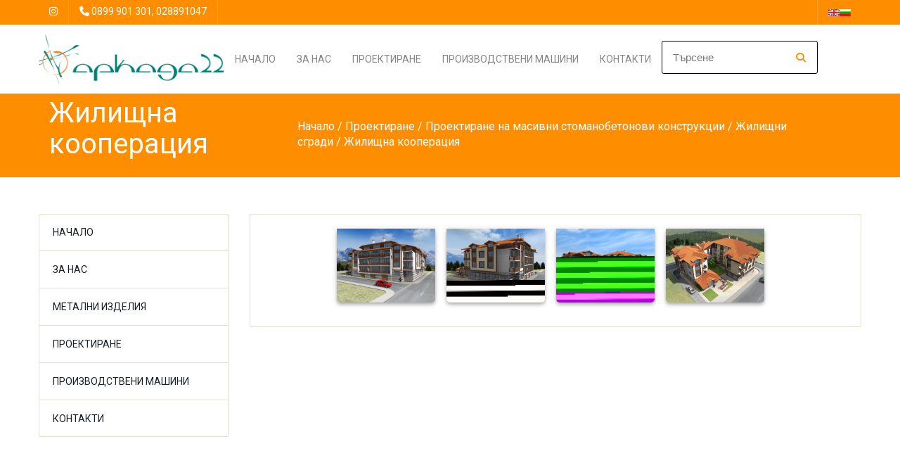

--- FILE ---
content_type: text/html; charset=windows-1251
request_url: https://www.arkada22.com/123123.html
body_size: 6064
content:
<!DOCTYPE html>
<html lang="BG">
<head>    
<meta charset="windows-1251">
    <meta name="viewport" content="width=device-width, initial-scale=1, user-scalable=yes">

    <!-- РЎР°РјРѕ РµРґРёРЅ Р»РёРЅРє Р·Р° Font Awesome CSS -->
    <link rel="stylesheet" href="https://cdnjs.cloudflare.com/ajax/libs/font-awesome/4.7.0/css/font-awesome.min.css">


    <title>Жилищна кооперация</title>
<meta http-equiv="Content-Language" content="BG" />
<meta http-equiv="CACHE-CONTROL" content="PUBLIC" />
<meta http-equiv="EXPIRES" content="Fri, 30 Jan 2026 08:03:31 +0200" /><base href="https://www.arkada22.com" /><meta name="resource-type" content="document" />
<meta name="copyright" content="Copyright (C) 2004-2026" />
<meta name="language" content="BG" />
<meta name="webmaster" content="http://www.maksoft.net  MAKSOFT Net Sofia Bulgaria +359 2 846 46" />
<meta name="coverage" content="Worldwide" />
<!-- Facebook  Open Graph Meta Data -->
<meta property="og:title" content="Жилищна кооперация -  Проектиране на сгради и съоръжения Аркада 22 предлага - Метални изделия,Метални парапети, Парапети ..." />
<meta property="og:type" content="article" />
<meta property="og:image" content="https://www.arkada22.com/web/images/upload/828/Kasta_00_resize.jpg" />
<meta property="og:url" content="" />
<meta property="og:description" content=" Проектиране на сгради и съоръжения Аркада 22 предлага - Метални изделия,Метални парапети, Парапети ..." />
<meta name="distribution" content="global" />
<meta name="rating" content="General" />
<meta name="robots" content="index,follow,all,noarchive" />
<link  rel="alternate" type="application/rss+xml" title="Метални изделия - Аркада 22" href="https://www.arkada22.com/rss.php" />
<!--  SiteID=828  n=123123 PR:1 7.51 Mb  -->
<script type="text/javascript" src="/lib/lib_functions.js" ></script>
<!-- load FLASH library to prevent BORDER arround flash //-->
<script src="/lib/lib_flash.js" type="text/javascript"></script>

<script src="https://ajax.googleapis.com/ajax/libs/jquery/1.12.4/jquery.min.js"></script>
<script src="https://ajax.googleapis.com/ajax/libs/jqueryui/1.12.1/jquery-ui.min.js"></script>
<script src="https://code.jquery.com/jquery-migrate-1.4.1.min.js"
        integrity="sha256-SOuLUArmo4YXtXONKz+uxIGSKneCJG4x0nVcA0pFzV0="
        crossorigin="anonymous"></script>

<script type="text/javascript" src="/lib/jquery/fancybox/jquery.fancybox-1.3.4.pack.js"></script>
<script type="text/javascript" src="/lib/jquery/jquery.cookie.js"></script>

<script type="text/javascript">
// Prevent jQuery conflicts with Prototype or other libraries
var $j = jQuery.noConflict();
</script>
	<!--<link href="https://www.maksoft.net/css/admin_classes.css" rel="stylesheet" type="text/css" />-->
    <link  href="/css/admin_classes.css" rel="stylesheet" type="text/css" />
<!-- header_inc -->
<!--
<link rel="stylesheet" type="text/css" href="/lib/jquery/fancybox/jquery.fancybox-1.3.4.css" media="screen"/>
//-->	
		
<style>
    .cc-banner .cc-message{
        flex:none !important;
    }
    .cc-compliance a{
        min-width: 65px !important;
        height: 37px !important; 
        border-radius: 5px !important;
    }
</style>

<link href="/web/assets/toastr/toastr.min.css" rel="stylesheet" type="text/css" />
<!-- font awesome -->
<link rel="stylesheet" href="https://cdnjs.cloudflare.com/ajax/libs/font-awesome/6.5.0/css/all.min.css" integrity="..." crossorigin="anonymous" referrerpolicy="no-referrer" />
<link rel="stylesheet" href="https://cdnjs.cloudflare.com/ajax/libs/font-awesome/6.5.0/css/v4-shims.min.css" integrity="..." crossorigin="anonymous" referrerpolicy="no-referrer" />

<!-- head css -->
<!-- head css -->
 <!--<link href="//netdna.bootstrapcdn.com/bootstrap/3.0.0/css/bootstrap-glyphicons.css" rel="stylesheet" type="text/css" />-->

<link href="https://fonts.googleapis.com/css?family=Roboto" rel="stylesheet">
	<link rel='stylesheet' href='/Templates/base/flatdesign/assets/css/dcf-responsive-table-5.css' type='text/css' media='all'/>
    <link rel='stylesheet' href='/Templates/base/flatdesign/assets/css/style.css' type='text/css' media='all'/>
<link rel='stylesheet' href='/Templates/base/flatdesign/assets/css/jquery-ui.theme.min.css' type='text/css' media='all'/>
<link rel='stylesheet' href='/global/Pikaday/css/pikaday.css'></script>
<style>
	:root {
		--main-color:#FF8D00;
	}
</style>
<link rel='stylesheet' id='style-color-css' href='/Templates/base/flatdesign/assets/css/color/theme-color.css' type='text/css' media='all'/>
<link rel="stylesheet" href="https://maxcdn.bootstrapcdn.com/bootstrap/4.0.0-alpha.6/css/bootstrap.min.css" integrity="sha384-rwoIResjU2yc3z8GV/NPeZWAv56rSmLldC3R/AZzGRnGxQQKnKkoFVhFQhNUwEyJ" crossorigin="anonymous">
<!-- REVOLUTION SLIDER -->
<link href="/Templates/base/flatdesign/assets/plugins/slider.revolution/css/extralayers.css" rel="stylesheet" type="text/css"/>
<link href="/Templates/base/flatdesign/assets/plugins/slider.revolution/css/settings.css" rel="stylesheet" type="text/css"/>
<!-- DATETIME PICKER -->
<link async rel="stylesheet" href='/global/bootstrap-datetimepicker/css/bootstrap-datetimepicker.min.css'>
<link async rel="stylesheet" href='/global/bootstrap-datetimepicker/datetimepicker.css'>


    <script src="https://use.typekit.net/cit3sya.js"></script>
    <script>
        try {
            Typekit.load( {
                async: true
            } );
        } catch ( e ) {}
    </script>
    <script type="text/javascript">
        (function($) {
            $(document).ready(function() {
                $(".stretcher-item").mouseenter(function() {
                    $(this).addClass("active");
                    $(this).siblings().addClass("inactive")
                });
                $(".stretcher-item").mouseleave(function() {
                    $(this).removeClass("active");
                    $(this).siblings().removeClass("inactive")
                });
                $("#formButton").click(function() {
                    $(".advanced-search").toggle();
                });

            });


        })(jQuery);
    </script>
</head>
<body class="destination-template-default single single-destination">
<!-- BODY Open Inc -->

<style>
body {
	background-color:  ;
}
</style>
<div class="headline navbar-light">
<div class="wrap">
<ul class="headinfo">
	
	 <li><a href="https://www.instagram.com/arkada22_metalworks/" target="_blank" class="fa-brands fa-instagram"></a></li> 
    
    
	
	
	
		<li><i class="fa fa-phone" aria-hidden="true"></i> <a href="tel:0899 901 301, 028891047">0899 901 301, 028891047</a></li>
	</ul>
<ul class="headmenu">
 
	<li><a href="https://www.arkada22.eu" title="EN" class=""><img src='http://www.maksoft.net/web/images/flag_uk.jpg' border='0' alt='english version'></a><a href="https://www.arkada22.com" title="BG" class="selected"><img src='http://www.maksoft.net/web/images/flag_bg.jpg' border='0' alt='bulgarian version'></a></li>
	</ul></div></div>		<!-- ?????-->
	<header id="header" class="header " role="banner">

		<div class="wrap">

			<!-- ???? -->
			<div class="logo">
								<a href="https://www.arkada22.com/" title="Метални изделия - Аркада 22"><img src="web/images/upload/828/logo_300x80px.png" class="site-logo"></a>
							</div>
			<!-- //???? -->

			<!--??????? ?????????-->
			<nav id="nav" class="main-nav">
				<ul id="menu-primary" class="">

					<li class="menu-item menu-item-type-post_type menu-item-object-page menu-item-has-children"><a href="https://www.arkada22.com/">Начало</a>
											<li class="menu-item menu-item-type-post_type menu-item-object-page menu-item-has-children" >
						<a href="https://www.arkada22.com/proektirane-proizvodstvo-metalni-suorujenia.html" >
					За нас</a>
						<ul class='sub-menu'>						<li class='menu-item menu-item-type-post_type menu-item-object-destination'><a href="https://www.arkada22.com/proektirane-proizvodstvo-metalni-suorujenia/19575837.html">Подкрепа за прехода към кръгова икономика в предприятията</a></li>
					</ul>


										<li class="menu-item menu-item-type-post_type menu-item-object-page menu-item-has-children" >
						<a href="https://www.arkada22.com/proektirane-sgradi-metalni-suorujenia.html" >
					Проектиране</a>
						<ul class='sub-menu'>						<li class='menu-item menu-item-type-post_type menu-item-object-destination'><a href="https://www.arkada22.com/proektirane-sgradi-metalni-suorujenia/121150.html">Проектиране на метални конструкции и съоръжения</a></li><li class='menu-item menu-item-type-post_type menu-item-object-destination'><a href="https://www.arkada22.com/proektirane-sgradi-metalni-suorujenia/121152.html">Проектиране на масивни стоманобетонови конструкции</a></li>
					</ul>


										<li class="menu-item menu-item-type-post_type menu-item-object-page menu-item-has-children" >
						<a href="https://www.arkada22.com/mashini.html" >
					Производствени машини</a>
						<ul class='sub-menu'>						<li class='menu-item menu-item-type-post_type menu-item-object-destination'><a href="https://www.arkada22.com/mashini/174111.html">CNC Лазерна технологична система за рязане на детайли от листов материал LTS-800</a></li><li class='menu-item menu-item-type-post_type menu-item-object-destination'><a href="https://www.arkada22.com/mashini/174112.html">CNC хидравличен абкант преса с лазерна защита DURMA AD-R 30135</a></li><li class='menu-item menu-item-type-post_type menu-item-object-destination'><a href="https://www.arkada22.com/mashini/174114.html">Машина за огъване на тръби ERCOLINA 030-V2T</a></li><li class='menu-item menu-item-type-post_type menu-item-object-destination'><a href="https://www.arkada22.com/mashini/174206.html">Комбинирани прес-ножици DURMA IW 110/180BTD</a></li><li class='menu-item menu-item-type-post_type menu-item-object-destination'><a href="https://www.arkada22.com/mashini/175783.html">CNC Гилотинна ножица DURMA VS 3006</a></li><li class='menu-item menu-item-type-post_type menu-item-object-destination'><a href="https://www.arkada22.com/mashini/175787.html">Профилоогъваща машина DURMA PBH 125</a></li>
					</ul>


										<li class="menu-item menu-item-type-post_type menu-item-object-page menu-item-has-children" >
						<a href="https://www.arkada22.com/119218.html" >
					Контакти</a>
						</li>										<ul id="menu-haedline">
								
				</ul>
								</ul>
                					<ul class="nav navbar-nav navbar-right" style="margin: 23px !important;">
						<div id="box_search">
							<div class="box-search-content">
								<form method="get" style="">
									<input type="hidden" name="n" value="123123">
									<input type="hidden" name="SiteID" value="828">
									<input type="text" class="search_field" id="search" name="search" placeholder="Търсене" style="width: auto; border:1px solid black;">
									<button class="icon" style="position: relative; bottom: 32px; left: 191px; font-size: 14px; padding: 0px;"><i class="fa fa-search"></i></button>
								</form>   
							</div>
						</div>
					</ul>
							</nav>
			<!--//??????? ?????????-->
					</div>
		
	</header>
	<!-- //????? -->
	
<main class="main" role="main">
<div class="site-title colorr">
		<div class="wrap">
			<div class="container">
				<h1>Жилищна кооперация</h1>
				<nav role="navigation" class="breadcrumbs">
				<ul>
				<a href="https://www.arkada22.com/" class='nav_links' title="Аркада 22 предлага -Метални изделия,Метални парапети, Парапети черен метал, Метални конструкции, Козирки, уникални метални изделия, Проектиране на сгради и съоръжения, Парапети инокс">Начало</a>&nbsp;/&nbsp;<a itemprop="url" href="https://www.arkada22.com/proektirane-sgradi-metalni-suorujenia.html"  class="nav_links" title="Аркада-22 ООД - Проектиране на сгради и метални съоръжения"><span itemprop="name">Проектиране</span></a>&nbsp;/&nbsp;<a itemprop="url" href="https://www.arkada22.com/proektirane-sgradi-metalni-suorujenia/121152.html"  class="nav_links" title="Проектиране на масивни стоманобетонови конструкции"><span itemprop="name">Проектиране на масивни стоманобетонови конструкции</span></a>&nbsp;/&nbsp;<a itemprop="url" href="https://www.arkada22.com/123036.html"  class="nav_links" title="Жилищни сгради"><span itemprop="name">Жилищни сгради</span></a>&nbsp;/&nbsp;Жилищна кооперация				</ul>
				</nav>			
			</div>
		</div>
</div><p></p>    <!-- <div class="wrap">
        <div class="row"> -->
        <div class="wrap"><div class="row"><aside id="left-sidebar" class="left-sidebar one-fourth sidebar left widget-area" role="complementary">
	<ul>
	<li class='widget widget-sidebar'><ul><li><a href="https://www.arkada22.com/119152.html" title="Аркада-22 ООД - Уникални метални изделия, Проектиране на сгради и съоръжения" >Начало</a></li><li><a href="https://www.arkada22.com/proektirane-proizvodstvo-metalni-suorujenia.html" title="Проектиране на сгради, съоръжения и метални конструкции от Аркада-22" >За нас</a></li><li><a href="https://www.arkada22.com/metalni.html" title="Метални изделия - Аркада 22 ООД" >Метални изделия</a></li><li><a href="https://www.arkada22.com/proektirane-sgradi-metalni-suorujenia.html" title="Аркада-22 ООД - Проектиране на сгради и метални съоръжения" class="selected">Проектиране</a></li><li><a href="https://www.arkada22.com/mashini.html" title="Аркада-22 ООД - Машини и технологично оборудване" >Производствени машини</a></li><li><a href="https://www.arkada22.com/119218.html" title="Аркада-22 ООД - Контакти" >Контакти</a></li></ul></li>	</ul>
</aside>            <!--- Съдържание на страница -->
            <div class="content three-fourth">
                <article class="static-content post single page type-page status-publish hentry">
                <div class="entry-content">
                
                        <div class='clearfix'></div><div class="subPages-columns" style="display: flex; flex-wrap: wrap; justify-content: center; align-items: stretch; width: 100%; "><div class="sPage" style="float: left; width: 19%"><div class="sPage-content border_image" style="margin: 1px; "><a href="web/images/upload/828/Kasta_00_resize1.jpg" 
                                            data-fresco-caption="Жилищна кооперация" 
                                            data-fresco-group="gallery" 
                                            data-fresco-group-options="overflow: true, thumbnails: 'vertical', onClick: 'close', ui: 'outside'"
                                            title="Жилищна кооперация / Жилищна кооперация" 
                                            class="fresco" style=""><img src="/web/images/upload/828/Kasta_00_resize1.jpg" width="100%" align="default" class="" alt="Жилищна кооперация" border="0"></a></div></div><div class="sPage" style="float: left; width: 19%"><div class="sPage-content border_image" style="margin: 1px; "><a href="web/images/upload/828/Kasta_01_resize.jpg" 
                                            data-fresco-caption="Жилищна кооперация" 
                                            data-fresco-group="gallery" 
                                            data-fresco-group-options="overflow: true, thumbnails: 'vertical', onClick: 'close', ui: 'outside'"
                                            title="Жилищна кооперация / Жилищна кооперация" 
                                            class="fresco" style=""><img src="/web/images/upload/828/Kasta_01_resize.jpg" width="100%" align="default" class="" alt="Жилищна кооперация" border="0"></a></div></div><div class="sPage" style="float: left; width: 19%"><div class="sPage-content border_image" style="margin: 1px; "><a href="web/images/upload/828/Kasta_02_resize.jpg" 
                                            data-fresco-caption="Жилищна кооперация" 
                                            data-fresco-group="gallery" 
                                            data-fresco-group-options="overflow: true, thumbnails: 'vertical', onClick: 'close', ui: 'outside'"
                                            title="Жилищна кооперация / Жилищна кооперация" 
                                            class="fresco" style=""><img src="/web/images/upload/828/Kasta_02_resize.jpg" width="100%" align="default" class="" alt="Жилищна кооперация" border="0"></a></div></div><div class="sPage" style="float: left; width: 19%"><div class="sPage-content border_image" style="margin: 1px; "><a href="web/images/upload/828/Kasta_03_resize_resize.jpg" 
                                            data-fresco-caption="Жилищна кооперация - Жилищна кооперация" 
                                            data-fresco-group="gallery" 
                                            data-fresco-group-options="overflow: true, thumbnails: 'vertical', onClick: 'close', ui: 'outside'"
                                            title="Жилищна кооперация / Жилищна кооперация - Жилищна кооперация" 
                                            class="fresco" style=""><img src="/web/images/upload/828/Kasta_03_resize_resize.jpg" width="100%" align="default" class="" alt="Жилищна кооперация - Жилищна кооперация" border="0"></a></div></div><div class="sDelimeter" style="flex-basis: 100%; height: 0px;"></div></div>                <div class='clearfix'></div>
                </div>
                </article>
                
            </div>
            <!--- //Съдържание на страница -->
</div></div>        <!-- </div>
    </div> -->
</main><!-- Р¤СѓС‚СЉСЂ -->
<footer class="footer black" role="contentinfo">
	<div class="wrap">
		<div id="footer-sidebar" class="footer-sidebar widget-area clearfix row" role="complementary">
			<ul>
				<li class="widget widget-sidebar">
					<article class="about_widget clearfix one-half widget-rel">
						<div class="hover-edit"><a href="#" data-toggle="modal" data-target="#settingsModal"><i class="fa fa-cog fa-border" aria-hidden="true"></i></a></div>
						<h6>Метални изделия - Аркада 22</h6>
						<p>Аркада 22 предлага - Метални изделия,Метални парапети, Парапети черен метал, Метални конструкции, Козирки, уникални метални изделия, Проектиране на сгради и съоръжения, Парапети инокс, Стъклени парапети, Врати и огради, Метални стълби
 
</p>
					</article>
				</li>
				<li class="widget widget-sidebar">
					<article class="contact_widget one-fourth widget-rel">
						<div class="hover-edit"><a href="#" data-toggle="modal" data-target="#settingsModal"><i class="fa fa-cog fa-border" aria-hidden="true"></i></a></div>
						<h6>За контакти</h6>   
												<p class="contact-data">
							<i class="fa fa-map-marker icon" aria-hidden="true"></i> <a href="https://www.google.bg/maps/place/Казичене, Индустриална Зона Запад" target="_blank">Казичене, Индустриална Зона Запад</a>
						</p>
						  
												<p class="contact-data">
							<i class="fa fa-phone icon" aria-hidden="true"></i> <a href="tel:0899 901 301, 028891047">0899 901 301, 028891047</a>
						</p>
						
					</article>
				</li>
				<li class="widget widget-sidebar">
					<article class="social_widget one-fourth widget-rel">
						<div class="hover-edit"><a href="#" data-toggle="modal" data-target="#socialsModal"><i class="fa fa-cog fa-border" aria-hidden="true"></i></a></div>
						<h6>Следвайте ни</h6>
						<ul class="social">
							                                
							                               
							                              
							                               
							   
                               
							                                
							<!-- RSS -->
							<li class="rss"><a href="/rss.php" class="fa fa-rss"></a></li>
							
						</ul>
											<div class="footer-logo">
							<a href="/">
								<img
									src="/web/images/upload/828/logo_300x80px.png"
									alt=""
									class="footer-logo-img"
								/>
							</a>
						</div>

					</article>
				</li>
			</ul>
		</div>
		<!-- #secondary -->
		<div class="copy">
			<p><div class="copyrights">© 2010 - 2026 Метални изделия - Аркада 22 |

    Уеб дизайн, изработка, поддръжка и <a href="https://seo.maksoft.net" title="Информация за SEO оптимизация от Максофт" target="_blank" rel="noopener">SEO</a> оптимизация от <a href="https://maksoft.net" title="Максофт"><strong>Максофт</strong></a>
    </div>
</p>
			<!--Р¤СѓС‚СЉСЂ РЅР°РІРёРіР°С†РёСЏ (РѕС‚ С‚РёРї РЅР° СЃС‚СЂР°РЅРёС†Р°С‚Р°: РІС‚РѕСЂР° РІСЂСЉР·РєР°) -->
			<nav class="foot-nav">
				<ul id="menu-footer" class="">
					    				</ul>
			</nav>
			<!--//Р¤СѓС‚СЉСЂ РЅР°РІРёРіР°С†РёСЏ-->
		</div>
	</div>
</footer>
<!-- //Р¤СѓС‚СЉСЂ -->


<!-- jQuery first, then Tether, then Bootstrap JS. -->
<!--    <script src="https://code.jquery.com/jquery-3.1.1.slim.min.js" integrity="sha384-A7FZj7v+d/sdmMqp/nOQwliLvUsJfDHW+k9Omg/a/EheAdgtzNs3hpfag6Ed950n" crossorigin="anonymous"></script>-->
<script src="https://cdnjs.cloudflare.com/ajax/libs/tether/1.4.0/js/tether.min.js" integrity="sha384-DztdAPBWPRXSA/3eYEEUWrWCy7G5KFbe8fFjk5JAIxUYHKkDx6Qin1DkWx51bBrb" crossorigin="anonymous"></script>
<script src="https://maxcdn.bootstrapcdn.com/bootstrap/4.0.0-alpha.6/js/bootstrap.min.js" integrity="sha384-vBWWzlZJ8ea9aCX4pEW3rVHjgjt7zpkNpZk+02D9phzyeVkE+jo0ieGizqPLForn" crossorigin="anonymous"></script>
    
<script type='text/javascript' src='/Templates/base/flatdesign/assets/js/jquery/ui/core.min.js'></script>
<!--<script type='text/javascript' src='/Templates/base/flatdesign/assets/js/jquery/ui/widget.min.js'></script>-->
<script type='text/javascript' src='/Templates/base/flatdesign/assets/js/jquery/ui/mouse.min.js'></script>
<script type='text/javascript' src='/Templates/base/flatdesign/assets/js/jquery/ui/slider.min.js'></script>
<script type='text/javascript' src='/Templates/base/flatdesign/assets/js/jquery/ui/button.min.js'></script>
<script type='text/javascript' src='/Templates/base/flatdesign/assets/js/jquery/ui/datepicker.min.js'></script>
<script type='text/javascript' src='/Templates/base/flatdesign/assets/js/jquery/ui/effect.min.js'></script>
<script type='text/javascript' src='/Templates/base/flatdesign/assets/js/jquery.uniform.min.js'></script>
<script type='text/javascript' src='/Templates/base/flatdesign/assets/js/respond.min.js'></script>
<script type='text/javascript' src='/Templates/base/flatdesign/assets/js/jquery.slicknav.min.js'></script>
<script type='text/javascript' src='/Templates/base/flatdesign/assets/js/scripts.js'></script>

<script type='text/javascript' src='/Templates/base/flatdesign/assets/js/vendors.js'></script>
<script type='text/javascript' src='/Templates/base/flatdesign/assets/js/styleswitcher.js'></script>
<script type='text/javascript' src='/Templates/base/flatdesign/assets/js/colors.js'></script>

<!-- REVOLUTION SLIDER -->
<script type="text/javascript" src="/Templates/base/flatdesign/assets/plugins/slider.revolution/js/jquery.themepunch.tools.min.js"></script>
<script type="text/javascript" src="/Templates/base/flatdesign/assets/plugins/slider.revolution/js/jquery.themepunch.revolution.min.js"></script>
<script type="text/javascript" src="/Templates/base/flatdesign/assets/plugins/slider.revolution/js/settings.revolution_slider.js"></script>
<!-- DATETIME PICKER -->
<script type='text/javascript' src='/global/Pikaday/pikaday.js'></script>


<script type="text/javascript" src="/web/assets/toastr/toastr.js"></script>
<script type='text/javascript' src='//cdn.datatables.net/1.10.15/js/jquery.dataTables.min.js'></script>
<script src="https://cdnjs.cloudflare.com/ajax/libs/handlebars.js/4.0.6/handlebars.min.js" integrity="sha256-1O3BtOwnPyyRzOszK6P+gqaRoXHV6JXj8HkjZmPYhCI=" crossorigin="anonymous"></script>
<!-- footer js -->
<!-- footer js -->
 <script>
jQuery(document).ready(function(){
});
</script>

</body> 
</html>


--- FILE ---
content_type: application/javascript
request_url: https://www.arkada22.com/lib/jquery/jquery.cookie.js
body_size: 421
content:
jQuery.cookie=function(key,value,options){if(arguments.length>1&&String(value)!=="[object Object]"){options=jQuery.extend({},options);if(value===null||value===undefined){options.expires=-1;}if(typeof options.expires==='number'){var days=options.expires,t=options.expires=new Date();t.setDate(t.getDate()+days);}value=String(value);return(document.cookie=[encodeURIComponent(key),'=',options.raw?value:encodeURIComponent(value),options.expires?'; expires='+options.expires.toUTCString():'',options.path?'; path='+options.path:'',options.domain?'; domain='+options.domain:'',options.secure?'; secure':''].join(''));}options=value||{};var result,decode=options.raw?function(s){return s;}:decodeURIComponent;return(result=new RegExp('(?:^|; )'+encodeURIComponent(key)+'=([^;]*)').exec(document.cookie))?decode(result[1]):null;};

--- FILE ---
content_type: application/javascript
request_url: https://www.arkada22.com/Templates/base/flatdesign/assets/js/vendors.js
body_size: 84788
content:
/*! jQuery v2.2.0 | (c) jQuery Foundation | jquery.org/license */ ! function(a, b) {
    "object" == typeof module && "object" == typeof module.exports ? module.exports = a.document ? b(a, !0) : function(a) {
        if (!a.document) throw new Error("jQuery requires a window with a document");
        return b(a)
    } : b(a)
}("undefined" != typeof window ? window : this, function(a, b) {
    var c = [],
        d = a.document,
        e = c.slice,
        f = c.concat,
        g = c.push,
        h = c.indexOf,
        i = {},
        j = i.toString,
        k = i.hasOwnProperty,
        l = {},
        m = "2.2.0",
        n = function(a, b) {
            return new n.fn.init(a, b)
        },
        o = /^[\s\uFEFF\xA0]+|[\s\uFEFF\xA0]+$/g,
        p = /^-ms-/,
        q = /-([\da-z])/gi,
        r = function(a, b) {
            return b.toUpperCase()
        };
    n.fn = n.prototype = {
        jquery: m,
        constructor: n,
        selector: "",
        length: 0,
        toArray: function() {
            return e.call(this)
        },
        get: function(a) {
            return null != a ? 0 > a ? this[a + this.length] : this[a] : e.call(this)
        },
        pushStack: function(a) {
            var b = n.merge(this.constructor(), a);
            return b.prevObject = this, b.context = this.context, b
        },
        each: function(a) {
            return n.each(this, a)
        },
        map: function(a) {
            return this.pushStack(n.map(this, function(b, c) {
                return a.call(b, c, b)
            }))
        },
        slice: function() {
            return this.pushStack(e.apply(this, arguments))
        },
        first: function() {
            return this.eq(0)
        },
        last: function() {
            return this.eq(-1)
        },
        eq: function(a) {
            var b = this.length,
                c = +a + (0 > a ? b : 0);
            return this.pushStack(c >= 0 && b > c ? [this[c]] : [])
        },
        end: function() {
            return this.prevObject || this.constructor()
        },
        push: g,
        sort: c.sort,
        splice: c.splice
    }, n.extend = n.fn.extend = function() {
        var a, b, c, d, e, f, g = arguments[0] || {},
            h = 1,
            i = arguments.length,
            j = !1;
        for ("boolean" == typeof g && (j = g, g = arguments[h] || {}, h++), "object" == typeof g || n.isFunction(g) || (g = {}), h === i && (g = this, h--); i > h; h++)
            if (null != (a = arguments[h]))
                for (b in a) c = g[b], d = a[b], g !== d && (j && d && (n.isPlainObject(d) || (e = n.isArray(d))) ? (e ? (e = !1, f = c && n.isArray(c) ? c : []) : f = c && n.isPlainObject(c) ? c : {}, g[b] = n.extend(j, f, d)) : void 0 !== d && (g[b] = d));
        return g
    }, n.extend({
        expando: "jQuery" + (m + Math.random()).replace(/\D/g, ""),
        isReady: !0,
        error: function(a) {
            throw new Error(a)
        },
        noop: function() {},
        isFunction: function(a) {
            return "function" === n.type(a)
        },
        isArray: Array.isArray,
        isWindow: function(a) {
            return null != a && a === a.window
        },
        isNumeric: function(a) {
            var b = a && a.toString();
            return !n.isArray(a) && b - parseFloat(b) + 1 >= 0
        },
        isPlainObject: function(a) {
            return "object" !== n.type(a) || a.nodeType || n.isWindow(a) ? !1 : a.constructor && !k.call(a.constructor.prototype, "isPrototypeOf") ? !1 : !0
        },
        isEmptyObject: function(a) {
            var b;
            for (b in a) return !1;
            return !0
        },
        type: function(a) {
            return null == a ? a + "" : "object" == typeof a || "function" == typeof a ? i[j.call(a)] || "object" : typeof a
        },
        globalEval: function(a) {
            var b, c = eval;
            a = n.trim(a), a && (1 === a.indexOf("use strict") ? (b = d.createElement("script"), b.text = a, d.head.appendChild(b).parentNode.removeChild(b)) : c(a))
        },
        camelCase: function(a) {
            return a.replace(p, "ms-").replace(q, r)
        },
        nodeName: function(a, b) {
            return a.nodeName && a.nodeName.toLowerCase() === b.toLowerCase()
        },
        each: function(a, b) {
            var c, d = 0;
            if (s(a)) {
                for (c = a.length; c > d; d++)
                    if (b.call(a[d], d, a[d]) === !1) break
            } else
                for (d in a)
                    if (b.call(a[d], d, a[d]) === !1) break; return a
        },
        trim: function(a) {
            return null == a ? "" : (a + "").replace(o, "")
        },
        makeArray: function(a, b) {
            var c = b || [];
            return null != a && (s(Object(a)) ? n.merge(c, "string" == typeof a ? [a] : a) : g.call(c, a)), c
        },
        inArray: function(a, b, c) {
            return null == b ? -1 : h.call(b, a, c)
        },
        merge: function(a, b) {
            for (var c = +b.length, d = 0, e = a.length; c > d; d++) a[e++] = b[d];
            return a.length = e, a
        },
        grep: function(a, b, c) {
            for (var d, e = [], f = 0, g = a.length, h = !c; g > f; f++) d = !b(a[f], f), d !== h && e.push(a[f]);
            return e
        },
        map: function(a, b, c) {
            var d, e, g = 0,
                h = [];
            if (s(a))
                for (d = a.length; d > g; g++) e = b(a[g], g, c), null != e && h.push(e);
            else
                for (g in a) e = b(a[g], g, c), null != e && h.push(e);
            return f.apply([], h)
        },
        guid: 1,
        proxy: function(a, b) {
            var c, d, f;
            return "string" == typeof b && (c = a[b], b = a, a = c), n.isFunction(a) ? (d = e.call(arguments, 2), f = function() {
                return a.apply(b || this, d.concat(e.call(arguments)))
            }, f.guid = a.guid = a.guid || n.guid++, f) : void 0
        },
        now: Date.now,
        support: l
    }), "function" == typeof Symbol && (n.fn[Symbol.iterator] = c[Symbol.iterator]), n.each("Boolean Number String Function Array Date RegExp Object Error Symbol".split(" "), function(a, b) {
        i["[object " + b + "]"] = b.toLowerCase()
    });

    function s(a) {
        var b = !!a && "length" in a && a.length,
            c = n.type(a);
        return "function" === c || n.isWindow(a) ? !1 : "array" === c || 0 === b || "number" == typeof b && b > 0 && b - 1 in a
    }
    var t = function(a) {
        var b, c, d, e, f, g, h, i, j, k, l, m, n, o, p, q, r, s, t, u = "sizzle" + 1 * new Date,
            v = a.document,
            w = 0,
            x = 0,
            y = ga(),
            z = ga(),
            A = ga(),
            B = function(a, b) {
                return a === b && (l = !0), 0
            },
            C = 1 << 31,
            D = {}.hasOwnProperty,
            E = [],
            F = E.pop,
            G = E.push,
            H = E.push,
            I = E.slice,
            J = function(a, b) {
                for (var c = 0, d = a.length; d > c; c++)
                    if (a[c] === b) return c;
                return -1
            },
            K = "checked|selected|async|autofocus|autoplay|controls|defer|disabled|hidden|ismap|loop|multiple|open|readonly|required|scoped",
            L = "[\\x20\\t\\r\\n\\f]",
            M = "(?:\\\\.|[\\w-]|[^\\x00-\\xa0])+",
            N = "\\[" + L + "*(" + M + ")(?:" + L + "*([*^$|!~]?=)" + L + "*(?:'((?:\\\\.|[^\\\\'])*)'|\"((?:\\\\.|[^\\\\\"])*)\"|(" + M + "))|)" + L + "*\\]",
            O = ":(" + M + ")(?:\\((('((?:\\\\.|[^\\\\'])*)'|\"((?:\\\\.|[^\\\\\"])*)\")|((?:\\\\.|[^\\\\()[\\]]|" + N + ")*)|.*)\\)|)",
            P = new RegExp(L + "+", "g"),
            Q = new RegExp("^" + L + "+|((?:^|[^\\\\])(?:\\\\.)*)" + L + "+$", "g"),
            R = new RegExp("^" + L + "*," + L + "*"),
            S = new RegExp("^" + L + "*([>+~]|" + L + ")" + L + "*"),
            T = new RegExp("=" + L + "*([^\\]'\"]*?)" + L + "*\\]", "g"),
            U = new RegExp(O),
            V = new RegExp("^" + M + "$"),
            W = {
                ID: new RegExp("^#(" + M + ")"),
                CLASS: new RegExp("^\\.(" + M + ")"),
                TAG: new RegExp("^(" + M + "|[*])"),
                ATTR: new RegExp("^" + N),
                PSEUDO: new RegExp("^" + O),
                CHILD: new RegExp("^:(only|first|last|nth|nth-last)-(child|of-type)(?:\\(" + L + "*(even|odd|(([+-]|)(\\d*)n|)" + L + "*(?:([+-]|)" + L + "*(\\d+)|))" + L + "*\\)|)", "i"),
                bool: new RegExp("^(?:" + K + ")$", "i"),
                needsContext: new RegExp("^" + L + "*[>+~]|:(even|odd|eq|gt|lt|nth|first|last)(?:\\(" + L + "*((?:-\\d)?\\d*)" + L + "*\\)|)(?=[^-]|$)", "i")
            },
            X = /^(?:input|select|textarea|button)$/i,
            Y = /^h\d$/i,
            Z = /^[^{]+\{\s*\[native \w/,
            $ = /^(?:#([\w-]+)|(\w+)|\.([\w-]+))$/,
            _ = /[+~]/,
            aa = /'|\\/g,
            ba = new RegExp("\\\\([\\da-f]{1,6}" + L + "?|(" + L + ")|.)", "ig"),
            ca = function(a, b, c) {
                var d = "0x" + b - 65536;
                return d !== d || c ? b : 0 > d ? String.fromCharCode(d + 65536) : String.fromCharCode(d >> 10 | 55296, 1023 & d | 56320)
            },
            da = function() {
                m()
            };
        try {
            H.apply(E = I.call(v.childNodes), v.childNodes), E[v.childNodes.length].nodeType
        } catch (ea) {
            H = {
                apply: E.length ? function(a, b) {
                    G.apply(a, I.call(b))
                } : function(a, b) {
                    var c = a.length,
                        d = 0;
                    while (a[c++] = b[d++]);
                    a.length = c - 1
                }
            }
        }

        function fa(a, b, d, e) {
            var f, h, j, k, l, o, r, s, w = b && b.ownerDocument,
                x = b ? b.nodeType : 9;
            if (d = d || [], "string" != typeof a || !a || 1 !== x && 9 !== x && 11 !== x) return d;
            if (!e && ((b ? b.ownerDocument || b : v) !== n && m(b), b = b || n, p)) {
                if (11 !== x && (o = $.exec(a)))
                    if (f = o[1]) {
                        if (9 === x) {
                            if (!(j = b.getElementById(f))) return d;
                            if (j.id === f) return d.push(j), d
                        } else if (w && (j = w.getElementById(f)) && t(b, j) && j.id === f) return d.push(j), d
                    } else {
                        if (o[2]) return H.apply(d, b.getElementsByTagName(a)), d;
                        if ((f = o[3]) && c.getElementsByClassName && b.getElementsByClassName) return H.apply(d, b.getElementsByClassName(f)), d
                    }
                if (c.qsa && !A[a + " "] && (!q || !q.test(a))) {
                    if (1 !== x) w = b, s = a;
                    else if ("object" !== b.nodeName.toLowerCase()) {
                        (k = b.getAttribute("id")) ? k = k.replace(aa, "\\$&"): b.setAttribute("id", k = u), r = g(a), h = r.length, l = V.test(k) ? "#" + k : "[id='" + k + "']";
                        while (h--) r[h] = l + " " + qa(r[h]);
                        s = r.join(","), w = _.test(a) && oa(b.parentNode) || b
                    }
                    if (s) try {
                        return H.apply(d, w.querySelectorAll(s)), d
                    } catch (y) {} finally {
                        k === u && b.removeAttribute("id")
                    }
                }
            }
            return i(a.replace(Q, "$1"), b, d, e)
        }

        function ga() {
            var a = [];

            function b(c, e) {
                return a.push(c + " ") > d.cacheLength && delete b[a.shift()], b[c + " "] = e
            }
            return b
        }

        function ha(a) {
            return a[u] = !0, a
        }

        function ia(a) {
            var b = n.createElement("div");
            try {
                return !!a(b)
            } catch (c) {
                return !1
            } finally {
                b.parentNode && b.parentNode.removeChild(b), b = null
            }
        }

        function ja(a, b) {
            var c = a.split("|"),
                e = c.length;
            while (e--) d.attrHandle[c[e]] = b
        }

        function ka(a, b) {
            var c = b && a,
                d = c && 1 === a.nodeType && 1 === b.nodeType && (~b.sourceIndex || C) - (~a.sourceIndex || C);
            if (d) return d;
            if (c)
                while (c = c.nextSibling)
                    if (c === b) return -1;
            return a ? 1 : -1
        }

        function la(a) {
            return function(b) {
                var c = b.nodeName.toLowerCase();
                return "input" === c && b.type === a
            }
        }

        function ma(a) {
            return function(b) {
                var c = b.nodeName.toLowerCase();
                return ("input" === c || "button" === c) && b.type === a
            }
        }

        function na(a) {
            return ha(function(b) {
                return b = +b, ha(function(c, d) {
                    var e, f = a([], c.length, b),
                        g = f.length;
                    while (g--) c[e = f[g]] && (c[e] = !(d[e] = c[e]))
                })
            })
        }

        function oa(a) {
            return a && "undefined" != typeof a.getElementsByTagName && a
        }
        c = fa.support = {}, f = fa.isXML = function(a) {
            var b = a && (a.ownerDocument || a).documentElement;
            return b ? "HTML" !== b.nodeName : !1
        }, m = fa.setDocument = function(a) {
            var b, e, g = a ? a.ownerDocument || a : v;
            return g !== n && 9 === g.nodeType && g.documentElement ? (n = g, o = n.documentElement, p = !f(n), (e = n.defaultView) && e.top !== e && (e.addEventListener ? e.addEventListener("unload", da, !1) : e.attachEvent && e.attachEvent("onunload", da)), c.attributes = ia(function(a) {
                return a.className = "i", !a.getAttribute("className")
            }), c.getElementsByTagName = ia(function(a) {
                return a.appendChild(n.createComment("")), !a.getElementsByTagName("*").length
            }), c.getElementsByClassName = Z.test(n.getElementsByClassName), c.getById = ia(function(a) {
                return o.appendChild(a).id = u, !n.getElementsByName || !n.getElementsByName(u).length
            }), c.getById ? (d.find.ID = function(a, b) {
                if ("undefined" != typeof b.getElementById && p) {
                    var c = b.getElementById(a);
                    return c ? [c] : []
                }
            }, d.filter.ID = function(a) {
                var b = a.replace(ba, ca);
                return function(a) {
                    return a.getAttribute("id") === b
                }
            }) : (delete d.find.ID, d.filter.ID = function(a) {
                var b = a.replace(ba, ca);
                return function(a) {
                    var c = "undefined" != typeof a.getAttributeNode && a.getAttributeNode("id");
                    return c && c.value === b
                }
            }), d.find.TAG = c.getElementsByTagName ? function(a, b) {
                return "undefined" != typeof b.getElementsByTagName ? b.getElementsByTagName(a) : c.qsa ? b.querySelectorAll(a) : void 0
            } : function(a, b) {
                var c, d = [],
                    e = 0,
                    f = b.getElementsByTagName(a);
                if ("*" === a) {
                    while (c = f[e++]) 1 === c.nodeType && d.push(c);
                    return d
                }
                return f
            }, d.find.CLASS = c.getElementsByClassName && function(a, b) {
                return "undefined" != typeof b.getElementsByClassName && p ? b.getElementsByClassName(a) : void 0
            }, r = [], q = [], (c.qsa = Z.test(n.querySelectorAll)) && (ia(function(a) {
                o.appendChild(a).innerHTML = "<a id='" + u + "'></a><select id='" + u + "-\r\\' msallowcapture=''><option selected=''></option></select>", a.querySelectorAll("[msallowcapture^='']").length && q.push("[*^$]=" + L + "*(?:''|\"\")"), a.querySelectorAll("[selected]").length || q.push("\\[" + L + "*(?:value|" + K + ")"), a.querySelectorAll("[id~=" + u + "-]").length || q.push("~="), a.querySelectorAll(":checked").length || q.push(":checked"), a.querySelectorAll("a#" + u + "+*").length || q.push(".#.+[+~]")
            }), ia(function(a) {
                var b = n.createElement("input");
                b.setAttribute("type", "hidden"), a.appendChild(b).setAttribute("name", "D"), a.querySelectorAll("[name=d]").length && q.push("name" + L + "*[*^$|!~]?="), a.querySelectorAll(":enabled").length || q.push(":enabled", ":disabled"), a.querySelectorAll("*,:x"), q.push(",.*:")
            })), (c.matchesSelector = Z.test(s = o.matches || o.webkitMatchesSelector || o.mozMatchesSelector || o.oMatchesSelector || o.msMatchesSelector)) && ia(function(a) {
                c.disconnectedMatch = s.call(a, "div"), s.call(a, "[s!='']:x"), r.push("!=", O)
            }), q = q.length && new RegExp(q.join("|")), r = r.length && new RegExp(r.join("|")), b = Z.test(o.compareDocumentPosition), t = b || Z.test(o.contains) ? function(a, b) {
                var c = 9 === a.nodeType ? a.documentElement : a,
                    d = b && b.parentNode;
                return a === d || !(!d || 1 !== d.nodeType || !(c.contains ? c.contains(d) : a.compareDocumentPosition && 16 & a.compareDocumentPosition(d)))
            } : function(a, b) {
                if (b)
                    while (b = b.parentNode)
                        if (b === a) return !0;
                return !1
            }, B = b ? function(a, b) {
                if (a === b) return l = !0, 0;
                var d = !a.compareDocumentPosition - !b.compareDocumentPosition;
                return d ? d : (d = (a.ownerDocument || a) === (b.ownerDocument || b) ? a.compareDocumentPosition(b) : 1, 1 & d || !c.sortDetached && b.compareDocumentPosition(a) === d ? a === n || a.ownerDocument === v && t(v, a) ? -1 : b === n || b.ownerDocument === v && t(v, b) ? 1 : k ? J(k, a) - J(k, b) : 0 : 4 & d ? -1 : 1)
            } : function(a, b) {
                if (a === b) return l = !0, 0;
                var c, d = 0,
                    e = a.parentNode,
                    f = b.parentNode,
                    g = [a],
                    h = [b];
                if (!e || !f) return a === n ? -1 : b === n ? 1 : e ? -1 : f ? 1 : k ? J(k, a) - J(k, b) : 0;
                if (e === f) return ka(a, b);
                c = a;
                while (c = c.parentNode) g.unshift(c);
                c = b;
                while (c = c.parentNode) h.unshift(c);
                while (g[d] === h[d]) d++;
                return d ? ka(g[d], h[d]) : g[d] === v ? -1 : h[d] === v ? 1 : 0
            }, n) : n
        }, fa.matches = function(a, b) {
            return fa(a, null, null, b)
        }, fa.matchesSelector = function(a, b) {
            if ((a.ownerDocument || a) !== n && m(a), b = b.replace(T, "='$1']"), c.matchesSelector && p && !A[b + " "] && (!r || !r.test(b)) && (!q || !q.test(b))) try {
                var d = s.call(a, b);
                if (d || c.disconnectedMatch || a.document && 11 !== a.document.nodeType) return d
            } catch (e) {}
            return fa(b, n, null, [a]).length > 0
        }, fa.contains = function(a, b) {
            return (a.ownerDocument || a) !== n && m(a), t(a, b)
        }, fa.attr = function(a, b) {
            (a.ownerDocument || a) !== n && m(a);
            var e = d.attrHandle[b.toLowerCase()],
                f = e && D.call(d.attrHandle, b.toLowerCase()) ? e(a, b, !p) : void 0;
            return void 0 !== f ? f : c.attributes || !p ? a.getAttribute(b) : (f = a.getAttributeNode(b)) && f.specified ? f.value : null
        }, fa.error = function(a) {
            throw new Error("Syntax error, unrecognized expression: " + a)
        }, fa.uniqueSort = function(a) {
            var b, d = [],
                e = 0,
                f = 0;
            if (l = !c.detectDuplicates, k = !c.sortStable && a.slice(0), a.sort(B), l) {
                while (b = a[f++]) b === a[f] && (e = d.push(f));
                while (e--) a.splice(d[e], 1)
            }
            return k = null, a
        }, e = fa.getText = function(a) {
            var b, c = "",
                d = 0,
                f = a.nodeType;
            if (f) {
                if (1 === f || 9 === f || 11 === f) {
                    if ("string" == typeof a.textContent) return a.textContent;
                    for (a = a.firstChild; a; a = a.nextSibling) c += e(a)
                } else if (3 === f || 4 === f) return a.nodeValue
            } else
                while (b = a[d++]) c += e(b);
            return c
        }, d = fa.selectors = {
            cacheLength: 50,
            createPseudo: ha,
            match: W,
            attrHandle: {},
            find: {},
            relative: {
                ">": {
                    dir: "parentNode",
                    first: !0
                },
                " ": {
                    dir: "parentNode"
                },
                "+": {
                    dir: "previousSibling",
                    first: !0
                },
                "~": {
                    dir: "previousSibling"
                }
            },
            preFilter: {
                ATTR: function(a) {
                    return a[1] = a[1].replace(ba, ca), a[3] = (a[3] || a[4] || a[5] || "").replace(ba, ca), "~=" === a[2] && (a[3] = " " + a[3] + " "), a.slice(0, 4)
                },
                CHILD: function(a) {
                    return a[1] = a[1].toLowerCase(), "nth" === a[1].slice(0, 3) ? (a[3] || fa.error(a[0]), a[4] = +(a[4] ? a[5] + (a[6] || 1) : 2 * ("even" === a[3] || "odd" === a[3])), a[5] = +(a[7] + a[8] || "odd" === a[3])) : a[3] && fa.error(a[0]), a
                },
                PSEUDO: function(a) {
                    var b, c = !a[6] && a[2];
                    return W.CHILD.test(a[0]) ? null : (a[3] ? a[2] = a[4] || a[5] || "" : c && U.test(c) && (b = g(c, !0)) && (b = c.indexOf(")", c.length - b) - c.length) && (a[0] = a[0].slice(0, b), a[2] = c.slice(0, b)), a.slice(0, 3))
                }
            },
            filter: {
                TAG: function(a) {
                    var b = a.replace(ba, ca).toLowerCase();
                    return "*" === a ? function() {
                        return !0
                    } : function(a) {
                        return a.nodeName && a.nodeName.toLowerCase() === b
                    }
                },
                CLASS: function(a) {
                    var b = y[a + " "];
                    return b || (b = new RegExp("(^|" + L + ")" + a + "(" + L + "|$)")) && y(a, function(a) {
                        return b.test("string" == typeof a.className && a.className || "undefined" != typeof a.getAttribute && a.getAttribute("class") || "")
                    })
                },
                ATTR: function(a, b, c) {
                    return function(d) {
                        var e = fa.attr(d, a);
                        return null == e ? "!=" === b : b ? (e += "", "=" === b ? e === c : "!=" === b ? e !== c : "^=" === b ? c && 0 === e.indexOf(c) : "*=" === b ? c && e.indexOf(c) > -1 : "$=" === b ? c && e.slice(-c.length) === c : "~=" === b ? (" " + e.replace(P, " ") + " ").indexOf(c) > -1 : "|=" === b ? e === c || e.slice(0, c.length + 1) === c + "-" : !1) : !0
                    }
                },
                CHILD: function(a, b, c, d, e) {
                    var f = "nth" !== a.slice(0, 3),
                        g = "last" !== a.slice(-4),
                        h = "of-type" === b;
                    return 1 === d && 0 === e ? function(a) {
                        return !!a.parentNode
                    } : function(b, c, i) {
                        var j, k, l, m, n, o, p = f !== g ? "nextSibling" : "previousSibling",
                            q = b.parentNode,
                            r = h && b.nodeName.toLowerCase(),
                            s = !i && !h,
                            t = !1;
                        if (q) {
                            if (f) {
                                while (p) {
                                    m = b;
                                    while (m = m[p])
                                        if (h ? m.nodeName.toLowerCase() === r : 1 === m.nodeType) return !1;
                                    o = p = "only" === a && !o && "nextSibling"
                                }
                                return !0
                            }
                            if (o = [g ? q.firstChild : q.lastChild], g && s) {
                                m = q, l = m[u] || (m[u] = {}), k = l[m.uniqueID] || (l[m.uniqueID] = {}), j = k[a] || [], n = j[0] === w && j[1], t = n && j[2], m = n && q.childNodes[n];
                                while (m = ++n && m && m[p] || (t = n = 0) || o.pop())
                                    if (1 === m.nodeType && ++t && m === b) {
                                        k[a] = [w, n, t];
                                        break
                                    }
                            } else if (s && (m = b, l = m[u] || (m[u] = {}), k = l[m.uniqueID] || (l[m.uniqueID] = {}), j = k[a] || [], n = j[0] === w && j[1], t = n), t === !1)
                                while (m = ++n && m && m[p] || (t = n = 0) || o.pop())
                                    if ((h ? m.nodeName.toLowerCase() === r : 1 === m.nodeType) && ++t && (s && (l = m[u] || (m[u] = {}), k = l[m.uniqueID] || (l[m.uniqueID] = {}), k[a] = [w, t]), m === b)) break;
                            return t -= e, t === d || t % d === 0 && t / d >= 0
                        }
                    }
                },
                PSEUDO: function(a, b) {
                    var c, e = d.pseudos[a] || d.setFilters[a.toLowerCase()] || fa.error("unsupported pseudo: " + a);
                    return e[u] ? e(b) : e.length > 1 ? (c = [a, a, "", b], d.setFilters.hasOwnProperty(a.toLowerCase()) ? ha(function(a, c) {
                        var d, f = e(a, b),
                            g = f.length;
                        while (g--) d = J(a, f[g]), a[d] = !(c[d] = f[g])
                    }) : function(a) {
                        return e(a, 0, c)
                    }) : e
                }
            },
            pseudos: {
                not: ha(function(a) {
                    var b = [],
                        c = [],
                        d = h(a.replace(Q, "$1"));
                    return d[u] ? ha(function(a, b, c, e) {
                        var f, g = d(a, null, e, []),
                            h = a.length;
                        while (h--)(f = g[h]) && (a[h] = !(b[h] = f))
                    }) : function(a, e, f) {
                        return b[0] = a, d(b, null, f, c), b[0] = null, !c.pop()
                    }
                }),
                has: ha(function(a) {
                    return function(b) {
                        return fa(a, b).length > 0
                    }
                }),
                contains: ha(function(a) {
                    return a = a.replace(ba, ca),
                        function(b) {
                            return (b.textContent || b.innerText || e(b)).indexOf(a) > -1
                        }
                }),
                lang: ha(function(a) {
                    return V.test(a || "") || fa.error("unsupported lang: " + a), a = a.replace(ba, ca).toLowerCase(),
                        function(b) {
                            var c;
                            do
                                if (c = p ? b.lang : b.getAttribute("xml:lang") || b.getAttribute("lang")) return c = c.toLowerCase(), c === a || 0 === c.indexOf(a + "-");
                            while ((b = b.parentNode) && 1 === b.nodeType);
                            return !1
                        }
                }),
                target: function(b) {
                    var c = a.location && a.location.hash;
                    return c && c.slice(1) === b.id
                },
                root: function(a) {
                    return a === o
                },
                focus: function(a) {
                    return a === n.activeElement && (!n.hasFocus || n.hasFocus()) && !!(a.type || a.href || ~a.tabIndex)
                },
                enabled: function(a) {
                    return a.disabled === !1
                },
                disabled: function(a) {
                    return a.disabled === !0
                },
                checked: function(a) {
                    var b = a.nodeName.toLowerCase();
                    return "input" === b && !!a.checked || "option" === b && !!a.selected
                },
                selected: function(a) {
                    return a.parentNode && a.parentNode.selectedIndex, a.selected === !0
                },
                empty: function(a) {
                    for (a = a.firstChild; a; a = a.nextSibling)
                        if (a.nodeType < 6) return !1;
                    return !0
                },
                parent: function(a) {
                    return !d.pseudos.empty(a)
                },
                header: function(a) {
                    return Y.test(a.nodeName)
                },
                input: function(a) {
                    return X.test(a.nodeName)
                },
                button: function(a) {
                    var b = a.nodeName.toLowerCase();
                    return "input" === b && "button" === a.type || "button" === b
                },
                text: function(a) {
                    var b;
                    return "input" === a.nodeName.toLowerCase() && "text" === a.type && (null == (b = a.getAttribute("type")) || "text" === b.toLowerCase())
                },
                first: na(function() {
                    return [0]
                }),
                last: na(function(a, b) {
                    return [b - 1]
                }),
                eq: na(function(a, b, c) {
                    return [0 > c ? c + b : c]
                }),
                even: na(function(a, b) {
                    for (var c = 0; b > c; c += 2) a.push(c);
                    return a
                }),
                odd: na(function(a, b) {
                    for (var c = 1; b > c; c += 2) a.push(c);
                    return a
                }),
                lt: na(function(a, b, c) {
                    for (var d = 0 > c ? c + b : c; --d >= 0;) a.push(d);
                    return a
                }),
                gt: na(function(a, b, c) {
                    for (var d = 0 > c ? c + b : c; ++d < b;) a.push(d);
                    return a
                })
            }
        }, d.pseudos.nth = d.pseudos.eq;
        for (b in {
                radio: !0,
                checkbox: !0,
                file: !0,
                password: !0,
                image: !0
            }) d.pseudos[b] = la(b);
        for (b in {
                submit: !0,
                reset: !0
            }) d.pseudos[b] = ma(b);

        function pa() {}
        pa.prototype = d.filters = d.pseudos, d.setFilters = new pa, g = fa.tokenize = function(a, b) {
            var c, e, f, g, h, i, j, k = z[a + " "];
            if (k) return b ? 0 : k.slice(0);
            h = a, i = [], j = d.preFilter;
            while (h) {
                (!c || (e = R.exec(h))) && (e && (h = h.slice(e[0].length) || h), i.push(f = [])), c = !1, (e = S.exec(h)) && (c = e.shift(), f.push({
                    value: c,
                    type: e[0].replace(Q, " ")
                }), h = h.slice(c.length));
                for (g in d.filter) !(e = W[g].exec(h)) || j[g] && !(e = j[g](e)) || (c = e.shift(), f.push({
                    value: c,
                    type: g,
                    matches: e
                }), h = h.slice(c.length));
                if (!c) break
            }
            return b ? h.length : h ? fa.error(a) : z(a, i).slice(0)
        };

        function qa(a) {
            for (var b = 0, c = a.length, d = ""; c > b; b++) d += a[b].value;
            return d
        }

        function ra(a, b, c) {
            var d = b.dir,
                e = c && "parentNode" === d,
                f = x++;
            return b.first ? function(b, c, f) {
                while (b = b[d])
                    if (1 === b.nodeType || e) return a(b, c, f)
            } : function(b, c, g) {
                var h, i, j, k = [w, f];
                if (g) {
                    while (b = b[d])
                        if ((1 === b.nodeType || e) && a(b, c, g)) return !0
                } else
                    while (b = b[d])
                        if (1 === b.nodeType || e) {
                            if (j = b[u] || (b[u] = {}), i = j[b.uniqueID] || (j[b.uniqueID] = {}), (h = i[d]) && h[0] === w && h[1] === f) return k[2] = h[2];
                            if (i[d] = k, k[2] = a(b, c, g)) return !0
                        }
            }
        }

        function sa(a) {
            return a.length > 1 ? function(b, c, d) {
                var e = a.length;
                while (e--)
                    if (!a[e](b, c, d)) return !1;
                return !0
            } : a[0]
        }

        function ta(a, b, c) {
            for (var d = 0, e = b.length; e > d; d++) fa(a, b[d], c);
            return c
        }

        function ua(a, b, c, d, e) {
            for (var f, g = [], h = 0, i = a.length, j = null != b; i > h; h++)(f = a[h]) && (!c || c(f, d, e)) && (g.push(f), j && b.push(h));
            return g
        }

        function va(a, b, c, d, e, f) {
            return d && !d[u] && (d = va(d)), e && !e[u] && (e = va(e, f)), ha(function(f, g, h, i) {
                var j, k, l, m = [],
                    n = [],
                    o = g.length,
                    p = f || ta(b || "*", h.nodeType ? [h] : h, []),
                    q = !a || !f && b ? p : ua(p, m, a, h, i),
                    r = c ? e || (f ? a : o || d) ? [] : g : q;
                if (c && c(q, r, h, i), d) {
                    j = ua(r, n), d(j, [], h, i), k = j.length;
                    while (k--)(l = j[k]) && (r[n[k]] = !(q[n[k]] = l))
                }
                if (f) {
                    if (e || a) {
                        if (e) {
                            j = [], k = r.length;
                            while (k--)(l = r[k]) && j.push(q[k] = l);
                            e(null, r = [], j, i)
                        }
                        k = r.length;
                        while (k--)(l = r[k]) && (j = e ? J(f, l) : m[k]) > -1 && (f[j] = !(g[j] = l))
                    }
                } else r = ua(r === g ? r.splice(o, r.length) : r), e ? e(null, g, r, i) : H.apply(g, r)
            })
        }

        function wa(a) {
            for (var b, c, e, f = a.length, g = d.relative[a[0].type], h = g || d.relative[" "], i = g ? 1 : 0, k = ra(function(a) {
                    return a === b
                }, h, !0), l = ra(function(a) {
                    return J(b, a) > -1
                }, h, !0), m = [function(a, c, d) {
                    var e = !g && (d || c !== j) || ((b = c).nodeType ? k(a, c, d) : l(a, c, d));
                    return b = null, e
                }]; f > i; i++)
                if (c = d.relative[a[i].type]) m = [ra(sa(m), c)];
                else {
                    if (c = d.filter[a[i].type].apply(null, a[i].matches), c[u]) {
                        for (e = ++i; f > e; e++)
                            if (d.relative[a[e].type]) break;
                        return va(i > 1 && sa(m), i > 1 && qa(a.slice(0, i - 1).concat({
                            value: " " === a[i - 2].type ? "*" : ""
                        })).replace(Q, "$1"), c, e > i && wa(a.slice(i, e)), f > e && wa(a = a.slice(e)), f > e && qa(a))
                    }
                    m.push(c)
                }
            return sa(m)
        }

        function xa(a, b) {
            var c = b.length > 0,
                e = a.length > 0,
                f = function(f, g, h, i, k) {
                    var l, o, q, r = 0,
                        s = "0",
                        t = f && [],
                        u = [],
                        v = j,
                        x = f || e && d.find.TAG("*", k),
                        y = w += null == v ? 1 : Math.random() || .1,
                        z = x.length;
                    for (k && (j = g === n || g || k); s !== z && null != (l = x[s]); s++) {
                        if (e && l) {
                            o = 0, g || l.ownerDocument === n || (m(l), h = !p);
                            while (q = a[o++])
                                if (q(l, g || n, h)) {
                                    i.push(l);
                                    break
                                }
                            k && (w = y)
                        }
                        c && ((l = !q && l) && r--, f && t.push(l))
                    }
                    if (r += s, c && s !== r) {
                        o = 0;
                        while (q = b[o++]) q(t, u, g, h);
                        if (f) {
                            if (r > 0)
                                while (s--) t[s] || u[s] || (u[s] = F.call(i));
                            u = ua(u)
                        }
                        H.apply(i, u), k && !f && u.length > 0 && r + b.length > 1 && fa.uniqueSort(i)
                    }
                    return k && (w = y, j = v), t
                };
            return c ? ha(f) : f
        }
        return h = fa.compile = function(a, b) {
            var c, d = [],
                e = [],
                f = A[a + " "];
            if (!f) {
                b || (b = g(a)), c = b.length;
                while (c--) f = wa(b[c]), f[u] ? d.push(f) : e.push(f);
                f = A(a, xa(e, d)), f.selector = a
            }
            return f
        }, i = fa.select = function(a, b, e, f) {
            var i, j, k, l, m, n = "function" == typeof a && a,
                o = !f && g(a = n.selector || a);
            if (e = e || [], 1 === o.length) {
                if (j = o[0] = o[0].slice(0), j.length > 2 && "ID" === (k = j[0]).type && c.getById && 9 === b.nodeType && p && d.relative[j[1].type]) {
                    if (b = (d.find.ID(k.matches[0].replace(ba, ca), b) || [])[0], !b) return e;
                    n && (b = b.parentNode), a = a.slice(j.shift().value.length)
                }
                i = W.needsContext.test(a) ? 0 : j.length;
                while (i--) {
                    if (k = j[i], d.relative[l = k.type]) break;
                    if ((m = d.find[l]) && (f = m(k.matches[0].replace(ba, ca), _.test(j[0].type) && oa(b.parentNode) || b))) {
                        if (j.splice(i, 1), a = f.length && qa(j), !a) return H.apply(e, f), e;
                        break
                    }
                }
            }
            return (n || h(a, o))(f, b, !p, e, !b || _.test(a) && oa(b.parentNode) || b), e
        }, c.sortStable = u.split("").sort(B).join("") === u, c.detectDuplicates = !!l, m(), c.sortDetached = ia(function(a) {
            return 1 & a.compareDocumentPosition(n.createElement("div"))
        }), ia(function(a) {
            return a.innerHTML = "<a href='#'></a>", "#" === a.firstChild.getAttribute("href")
        }) || ja("type|href|height|width", function(a, b, c) {
            return c ? void 0 : a.getAttribute(b, "type" === b.toLowerCase() ? 1 : 2)
        }), c.attributes && ia(function(a) {
            return a.innerHTML = "<input/>", a.firstChild.setAttribute("value", ""), "" === a.firstChild.getAttribute("value")
        }) || ja("value", function(a, b, c) {
            return c || "input" !== a.nodeName.toLowerCase() ? void 0 : a.defaultValue
        }), ia(function(a) {
            return null == a.getAttribute("disabled")
        }) || ja(K, function(a, b, c) {
            var d;
            return c ? void 0 : a[b] === !0 ? b.toLowerCase() : (d = a.getAttributeNode(b)) && d.specified ? d.value : null
        }), fa
    }(a);
    n.find = t, n.expr = t.selectors, n.expr[":"] = n.expr.pseudos, n.uniqueSort = n.unique = t.uniqueSort, n.text = t.getText, n.isXMLDoc = t.isXML, n.contains = t.contains;
    var u = function(a, b, c) {
            var d = [],
                e = void 0 !== c;
            while ((a = a[b]) && 9 !== a.nodeType)
                if (1 === a.nodeType) {
                    if (e && n(a).is(c)) break;
                    d.push(a)
                }
            return d
        },
        v = function(a, b) {
            for (var c = []; a; a = a.nextSibling) 1 === a.nodeType && a !== b && c.push(a);
            return c
        },
        w = n.expr.match.needsContext,
        x = /^<([\w-]+)\s*\/?>(?:<\/\1>|)$/,
        y = /^.[^:#\[\.,]*$/;

    function z(a, b, c) {
        if (n.isFunction(b)) return n.grep(a, function(a, d) {
            return !!b.call(a, d, a) !== c
        });
        if (b.nodeType) return n.grep(a, function(a) {
            return a === b !== c
        });
        if ("string" == typeof b) {
            if (y.test(b)) return n.filter(b, a, c);
            b = n.filter(b, a)
        }
        return n.grep(a, function(a) {
            return h.call(b, a) > -1 !== c
        })
    }
    n.filter = function(a, b, c) {
        var d = b[0];
        return c && (a = ":not(" + a + ")"), 1 === b.length && 1 === d.nodeType ? n.find.matchesSelector(d, a) ? [d] : [] : n.find.matches(a, n.grep(b, function(a) {
            return 1 === a.nodeType
        }))
    }, n.fn.extend({
        find: function(a) {
            var b, c = this.length,
                d = [],
                e = this;
            if ("string" != typeof a) return this.pushStack(n(a).filter(function() {
                for (b = 0; c > b; b++)
                    if (n.contains(e[b], this)) return !0
            }));
            for (b = 0; c > b; b++) n.find(a, e[b], d);
            return d = this.pushStack(c > 1 ? n.unique(d) : d), d.selector = this.selector ? this.selector + " " + a : a, d
        },
        filter: function(a) {
            return this.pushStack(z(this, a || [], !1))
        },
        not: function(a) {
            return this.pushStack(z(this, a || [], !0))
        },
        is: function(a) {
            return !!z(this, "string" == typeof a && w.test(a) ? n(a) : a || [], !1).length
        }
    });
    var A, B = /^(?:\s*(<[\w\W]+>)[^>]*|#([\w-]*))$/,
        C = n.fn.init = function(a, b, c) {
            var e, f;
            if (!a) return this;
            if (c = c || A, "string" == typeof a) {
                if (e = "<" === a[0] && ">" === a[a.length - 1] && a.length >= 3 ? [null, a, null] : B.exec(a), !e || !e[1] && b) return !b || b.jquery ? (b || c).find(a) : this.constructor(b).find(a);
                if (e[1]) {
                    if (b = b instanceof n ? b[0] : b, n.merge(this, n.parseHTML(e[1], b && b.nodeType ? b.ownerDocument || b : d, !0)), x.test(e[1]) && n.isPlainObject(b))
                        for (e in b) n.isFunction(this[e]) ? this[e](b[e]) : this.attr(e, b[e]);
                    return this
                }
                return f = d.getElementById(e[2]), f && f.parentNode && (this.length = 1, this[0] = f), this.context = d, this.selector = a, this
            }
            return a.nodeType ? (this.context = this[0] = a, this.length = 1, this) : n.isFunction(a) ? void 0 !== c.ready ? c.ready(a) : a(n) : (void 0 !== a.selector && (this.selector = a.selector, this.context = a.context), n.makeArray(a, this))
        };
    C.prototype = n.fn, A = n(d);
    var D = /^(?:parents|prev(?:Until|All))/,
        E = {
            children: !0,
            contents: !0,
            next: !0,
            prev: !0
        };
    n.fn.extend({
        has: function(a) {
            var b = n(a, this),
                c = b.length;
            return this.filter(function() {
                for (var a = 0; c > a; a++)
                    if (n.contains(this, b[a])) return !0
            })
        },
        closest: function(a, b) {
            for (var c, d = 0, e = this.length, f = [], g = w.test(a) || "string" != typeof a ? n(a, b || this.context) : 0; e > d; d++)
                for (c = this[d]; c && c !== b; c = c.parentNode)
                    if (c.nodeType < 11 && (g ? g.index(c) > -1 : 1 === c.nodeType && n.find.matchesSelector(c, a))) {
                        f.push(c);
                        break
                    }
            return this.pushStack(f.length > 1 ? n.uniqueSort(f) : f)
        },
        index: function(a) {
            return a ? "string" == typeof a ? h.call(n(a), this[0]) : h.call(this, a.jquery ? a[0] : a) : this[0] && this[0].parentNode ? this.first().prevAll().length : -1
        },
        add: function(a, b) {
            return this.pushStack(n.uniqueSort(n.merge(this.get(), n(a, b))))
        },
        addBack: function(a) {
            return this.add(null == a ? this.prevObject : this.prevObject.filter(a))
        }
    });

    function F(a, b) {
        while ((a = a[b]) && 1 !== a.nodeType);
        return a
    }
    n.each({
        parent: function(a) {
            var b = a.parentNode;
            return b && 11 !== b.nodeType ? b : null
        },
        parents: function(a) {
            return u(a, "parentNode")
        },
        parentsUntil: function(a, b, c) {
            return u(a, "parentNode", c)
        },
        next: function(a) {
            return F(a, "nextSibling")
        },
        prev: function(a) {
            return F(a, "previousSibling")
        },
        nextAll: function(a) {
            return u(a, "nextSibling")
        },
        prevAll: function(a) {
            return u(a, "previousSibling")
        },
        nextUntil: function(a, b, c) {
            return u(a, "nextSibling", c)
        },
        prevUntil: function(a, b, c) {
            return u(a, "previousSibling", c)
        },
        siblings: function(a) {
            return v((a.parentNode || {}).firstChild, a)
        },
        children: function(a) {
            return v(a.firstChild)
        },
        contents: function(a) {
            return a.contentDocument || n.merge([], a.childNodes)
        }
    }, function(a, b) {
        n.fn[a] = function(c, d) {
            var e = n.map(this, b, c);
            return "Until" !== a.slice(-5) && (d = c), d && "string" == typeof d && (e = n.filter(d, e)), this.length > 1 && (E[a] || n.uniqueSort(e), D.test(a) && e.reverse()), this.pushStack(e)
        }
    });
    var G = /\S+/g;

    function H(a) {
        var b = {};
        return n.each(a.match(G) || [], function(a, c) {
            b[c] = !0
        }), b
    }
    n.Callbacks = function(a) {
        a = "string" == typeof a ? H(a) : n.extend({}, a);
        var b, c, d, e, f = [],
            g = [],
            h = -1,
            i = function() {
                for (e = a.once, d = b = !0; g.length; h = -1) {
                    c = g.shift();
                    while (++h < f.length) f[h].apply(c[0], c[1]) === !1 && a.stopOnFalse && (h = f.length, c = !1)
                }
                a.memory || (c = !1), b = !1, e && (f = c ? [] : "")
            },
            j = {
                add: function() {
                    return f && (c && !b && (h = f.length - 1, g.push(c)), function d(b) {
                        n.each(b, function(b, c) {
                            n.isFunction(c) ? a.unique && j.has(c) || f.push(c) : c && c.length && "string" !== n.type(c) && d(c)
                        })
                    }(arguments), c && !b && i()), this
                },
                remove: function() {
                    return n.each(arguments, function(a, b) {
                        var c;
                        while ((c = n.inArray(b, f, c)) > -1) f.splice(c, 1), h >= c && h--
                    }), this
                },
                has: function(a) {
                    return a ? n.inArray(a, f) > -1 : f.length > 0
                },
                empty: function() {
                    return f && (f = []), this
                },
                disable: function() {
                    return e = g = [], f = c = "", this
                },
                disabled: function() {
                    return !f
                },
                lock: function() {
                    return e = g = [], c || (f = c = ""), this
                },
                locked: function() {
                    return !!e
                },
                fireWith: function(a, c) {
                    return e || (c = c || [], c = [a, c.slice ? c.slice() : c], g.push(c), b || i()), this
                },
                fire: function() {
                    return j.fireWith(this, arguments), this
                },
                fired: function() {
                    return !!d
                }
            };
        return j
    }, n.extend({
        Deferred: function(a) {
            var b = [
                    ["resolve", "done", n.Callbacks("once memory"), "resolved"],
                    ["reject", "fail", n.Callbacks("once memory"), "rejected"],
                    ["notify", "progress", n.Callbacks("memory")]
                ],
                c = "pending",
                d = {
                    state: function() {
                        return c
                    },
                    always: function() {
                        return e.done(arguments).fail(arguments), this
                    },
                    then: function() {
                        var a = arguments;
                        return n.Deferred(function(c) {
                            n.each(b, function(b, f) {
                                var g = n.isFunction(a[b]) && a[b];
                                e[f[1]](function() {
                                    var a = g && g.apply(this, arguments);
                                    a && n.isFunction(a.promise) ? a.promise().progress(c.notify).done(c.resolve).fail(c.reject) : c[f[0] + "With"](this === d ? c.promise() : this, g ? [a] : arguments)
                                })
                            }), a = null
                        }).promise()
                    },
                    promise: function(a) {
                        return null != a ? n.extend(a, d) : d
                    }
                },
                e = {};
            return d.pipe = d.then, n.each(b, function(a, f) {
                var g = f[2],
                    h = f[3];
                d[f[1]] = g.add, h && g.add(function() {
                    c = h
                }, b[1 ^ a][2].disable, b[2][2].lock), e[f[0]] = function() {
                    return e[f[0] + "With"](this === e ? d : this, arguments), this
                }, e[f[0] + "With"] = g.fireWith
            }), d.promise(e), a && a.call(e, e), e
        },
        when: function(a) {
            var b = 0,
                c = e.call(arguments),
                d = c.length,
                f = 1 !== d || a && n.isFunction(a.promise) ? d : 0,
                g = 1 === f ? a : n.Deferred(),
                h = function(a, b, c) {
                    return function(d) {
                        b[a] = this, c[a] = arguments.length > 1 ? e.call(arguments) : d, c === i ? g.notifyWith(b, c) : --f || g.resolveWith(b, c)
                    }
                },
                i, j, k;
            if (d > 1)
                for (i = new Array(d), j = new Array(d), k = new Array(d); d > b; b++) c[b] && n.isFunction(c[b].promise) ? c[b].promise().progress(h(b, j, i)).done(h(b, k, c)).fail(g.reject) : --f;
            return f || g.resolveWith(k, c), g.promise()
        }
    });
    var I;
    n.fn.ready = function(a) {
        return n.ready.promise().done(a), this
    }, n.extend({
        isReady: !1,
        readyWait: 1,
        holdReady: function(a) {
            a ? n.readyWait++ : n.ready(!0)
        },
        ready: function(a) {
            (a === !0 ? --n.readyWait : n.isReady) || (n.isReady = !0, a !== !0 && --n.readyWait > 0 || (I.resolveWith(d, [n]), n.fn.triggerHandler && (n(d).triggerHandler("ready"), n(d).off("ready"))))
        }
    });

    function J() {
        d.removeEventListener("DOMContentLoaded", J), a.removeEventListener("load", J), n.ready()
    }
    n.ready.promise = function(b) {
        return I || (I = n.Deferred(), "complete" === d.readyState || "loading" !== d.readyState && !d.documentElement.doScroll ? a.setTimeout(n.ready) : (d.addEventListener("DOMContentLoaded", J), a.addEventListener("load", J))), I.promise(b)
    }, n.ready.promise();
    var K = function(a, b, c, d, e, f, g) {
            var h = 0,
                i = a.length,
                j = null == c;
            if ("object" === n.type(c)) {
                e = !0;
                for (h in c) K(a, b, h, c[h], !0, f, g)
            } else if (void 0 !== d && (e = !0, n.isFunction(d) || (g = !0), j && (g ? (b.call(a, d), b = null) : (j = b, b = function(a, b, c) {
                    return j.call(n(a), c)
                })), b))
                for (; i > h; h++) b(a[h], c, g ? d : d.call(a[h], h, b(a[h], c)));
            return e ? a : j ? b.call(a) : i ? b(a[0], c) : f
        },
        L = function(a) {
            return 1 === a.nodeType || 9 === a.nodeType || !+a.nodeType
        };

    function M() {
        this.expando = n.expando + M.uid++
    }
    M.uid = 1, M.prototype = {
        register: function(a, b) {
            var c = b || {};
            return a.nodeType ? a[this.expando] = c : Object.defineProperty(a, this.expando, {
                value: c,
                writable: !0,
                configurable: !0
            }), a[this.expando]
        },
        cache: function(a) {
            if (!L(a)) return {};
            var b = a[this.expando];
            return b || (b = {}, L(a) && (a.nodeType ? a[this.expando] = b : Object.defineProperty(a, this.expando, {
                value: b,
                configurable: !0
            }))), b
        },
        set: function(a, b, c) {
            var d, e = this.cache(a);
            if ("string" == typeof b) e[b] = c;
            else
                for (d in b) e[d] = b[d];
            return e
        },
        get: function(a, b) {
            return void 0 === b ? this.cache(a) : a[this.expando] && a[this.expando][b]
        },
        access: function(a, b, c) {
            var d;
            return void 0 === b || b && "string" == typeof b && void 0 === c ? (d = this.get(a, b), void 0 !== d ? d : this.get(a, n.camelCase(b))) : (this.set(a, b, c), void 0 !== c ? c : b)
        },
        remove: function(a, b) {
            var c, d, e, f = a[this.expando];
            if (void 0 !== f) {
                if (void 0 === b) this.register(a);
                else {
                    n.isArray(b) ? d = b.concat(b.map(n.camelCase)) : (e = n.camelCase(b), b in f ? d = [b, e] : (d = e, d = d in f ? [d] : d.match(G) || [])), c = d.length;
                    while (c--) delete f[d[c]]
                }(void 0 === b || n.isEmptyObject(f)) && (a.nodeType ? a[this.expando] = void 0 : delete a[this.expando])
            }
        },
        hasData: function(a) {
            var b = a[this.expando];
            return void 0 !== b && !n.isEmptyObject(b)
        }
    };
    var N = new M,
        O = new M,
        P = /^(?:\{[\w\W]*\}|\[[\w\W]*\])$/,
        Q = /[A-Z]/g;

    function R(a, b, c) {
        var d;
        if (void 0 === c && 1 === a.nodeType)
            if (d = "data-" + b.replace(Q, "-$&").toLowerCase(), c = a.getAttribute(d), "string" == typeof c) {
                try {
                    c = "true" === c ? !0 : "false" === c ? !1 : "null" === c ? null : +c + "" === c ? +c : P.test(c) ? n.parseJSON(c) : c
                } catch (e) {}
                O.set(a, b, c);
            } else c = void 0;
        return c
    }
    n.extend({
        hasData: function(a) {
            return O.hasData(a) || N.hasData(a)
        },
        data: function(a, b, c) {
            return O.access(a, b, c)
        },
        removeData: function(a, b) {
            O.remove(a, b)
        },
        _data: function(a, b, c) {
            return N.access(a, b, c)
        },
        _removeData: function(a, b) {
            N.remove(a, b)
        }
    }), n.fn.extend({
        data: function(a, b) {
            var c, d, e, f = this[0],
                g = f && f.attributes;
            if (void 0 === a) {
                if (this.length && (e = O.get(f), 1 === f.nodeType && !N.get(f, "hasDataAttrs"))) {
                    c = g.length;
                    while (c--) g[c] && (d = g[c].name, 0 === d.indexOf("data-") && (d = n.camelCase(d.slice(5)), R(f, d, e[d])));
                    N.set(f, "hasDataAttrs", !0)
                }
                return e
            }
            return "object" == typeof a ? this.each(function() {
                O.set(this, a)
            }) : K(this, function(b) {
                var c, d;
                if (f && void 0 === b) {
                    if (c = O.get(f, a) || O.get(f, a.replace(Q, "-$&").toLowerCase()), void 0 !== c) return c;
                    if (d = n.camelCase(a), c = O.get(f, d), void 0 !== c) return c;
                    if (c = R(f, d, void 0), void 0 !== c) return c
                } else d = n.camelCase(a), this.each(function() {
                    var c = O.get(this, d);
                    O.set(this, d, b), a.indexOf("-") > -1 && void 0 !== c && O.set(this, a, b)
                })
            }, null, b, arguments.length > 1, null, !0)
        },
        removeData: function(a) {
            return this.each(function() {
                O.remove(this, a)
            })
        }
    }), n.extend({
        queue: function(a, b, c) {
            var d;
            return a ? (b = (b || "fx") + "queue", d = N.get(a, b), c && (!d || n.isArray(c) ? d = N.access(a, b, n.makeArray(c)) : d.push(c)), d || []) : void 0
        },
        dequeue: function(a, b) {
            b = b || "fx";
            var c = n.queue(a, b),
                d = c.length,
                e = c.shift(),
                f = n._queueHooks(a, b),
                g = function() {
                    n.dequeue(a, b)
                };
            "inprogress" === e && (e = c.shift(), d--), e && ("fx" === b && c.unshift("inprogress"), delete f.stop, e.call(a, g, f)), !d && f && f.empty.fire()
        },
        _queueHooks: function(a, b) {
            var c = b + "queueHooks";
            return N.get(a, c) || N.access(a, c, {
                empty: n.Callbacks("once memory").add(function() {
                    N.remove(a, [b + "queue", c])
                })
            })
        }
    }), n.fn.extend({
        queue: function(a, b) {
            var c = 2;
            return "string" != typeof a && (b = a, a = "fx", c--), arguments.length < c ? n.queue(this[0], a) : void 0 === b ? this : this.each(function() {
                var c = n.queue(this, a, b);
                n._queueHooks(this, a), "fx" === a && "inprogress" !== c[0] && n.dequeue(this, a)
            })
        },
        dequeue: function(a) {
            return this.each(function() {
                n.dequeue(this, a)
            })
        },
        clearQueue: function(a) {
            return this.queue(a || "fx", [])
        },
        promise: function(a, b) {
            var c, d = 1,
                e = n.Deferred(),
                f = this,
                g = this.length,
                h = function() {
                    --d || e.resolveWith(f, [f])
                };
            "string" != typeof a && (b = a, a = void 0), a = a || "fx";
            while (g--) c = N.get(f[g], a + "queueHooks"), c && c.empty && (d++, c.empty.add(h));
            return h(), e.promise(b)
        }
    });
    var S = /[+-]?(?:\d*\.|)\d+(?:[eE][+-]?\d+|)/.source,
        T = new RegExp("^(?:([+-])=|)(" + S + ")([a-z%]*)$", "i"),
        U = ["Top", "Right", "Bottom", "Left"],
        V = function(a, b) {
            return a = b || a, "none" === n.css(a, "display") || !n.contains(a.ownerDocument, a)
        };

    function W(a, b, c, d) {
        var e, f = 1,
            g = 20,
            h = d ? function() {
                return d.cur()
            } : function() {
                return n.css(a, b, "")
            },
            i = h(),
            j = c && c[3] || (n.cssNumber[b] ? "" : "px"),
            k = (n.cssNumber[b] || "px" !== j && +i) && T.exec(n.css(a, b));
        if (k && k[3] !== j) {
            j = j || k[3], c = c || [], k = +i || 1;
            do f = f || ".5", k /= f, n.style(a, b, k + j); while (f !== (f = h() / i) && 1 !== f && --g)
        }
        return c && (k = +k || +i || 0, e = c[1] ? k + (c[1] + 1) * c[2] : +c[2], d && (d.unit = j, d.start = k, d.end = e)), e
    }
    var X = /^(?:checkbox|radio)$/i,
        Y = /<([\w:-]+)/,
        Z = /^$|\/(?:java|ecma)script/i,
        $ = {
            option: [1, "<select multiple='multiple'>", "</select>"],
            thead: [1, "<table>", "</table>"],
            col: [2, "<table><colgroup>", "</colgroup></table>"],
            tr: [2, "<table><tbody>", "</tbody></table>"],
            td: [3, "<table><tbody><tr>", "</tr></tbody></table>"],
            _default: [0, "", ""]
        };
    $.optgroup = $.option, $.tbody = $.tfoot = $.colgroup = $.caption = $.thead, $.th = $.td;

    function _(a, b) {
        var c = "undefined" != typeof a.getElementsByTagName ? a.getElementsByTagName(b || "*") : "undefined" != typeof a.querySelectorAll ? a.querySelectorAll(b || "*") : [];
        return void 0 === b || b && n.nodeName(a, b) ? n.merge([a], c) : c
    }

    function aa(a, b) {
        for (var c = 0, d = a.length; d > c; c++) N.set(a[c], "globalEval", !b || N.get(b[c], "globalEval"))
    }
    var ba = /<|&#?\w+;/;

    function ca(a, b, c, d, e) {
        for (var f, g, h, i, j, k, l = b.createDocumentFragment(), m = [], o = 0, p = a.length; p > o; o++)
            if (f = a[o], f || 0 === f)
                if ("object" === n.type(f)) n.merge(m, f.nodeType ? [f] : f);
                else if (ba.test(f)) {
            g = g || l.appendChild(b.createElement("div")), h = (Y.exec(f) || ["", ""])[1].toLowerCase(), i = $[h] || $._default, g.innerHTML = i[1] + n.htmlPrefilter(f) + i[2], k = i[0];
            while (k--) g = g.lastChild;
            n.merge(m, g.childNodes), g = l.firstChild, g.textContent = ""
        } else m.push(b.createTextNode(f));
        l.textContent = "", o = 0;
        while (f = m[o++])
            if (d && n.inArray(f, d) > -1) e && e.push(f);
            else if (j = n.contains(f.ownerDocument, f), g = _(l.appendChild(f), "script"), j && aa(g), c) {
            k = 0;
            while (f = g[k++]) Z.test(f.type || "") && c.push(f)
        }
        return l
    }! function() {
        var a = d.createDocumentFragment(),
            b = a.appendChild(d.createElement("div")),
            c = d.createElement("input");
        c.setAttribute("type", "radio"), c.setAttribute("checked", "checked"), c.setAttribute("name", "t"), b.appendChild(c), l.checkClone = b.cloneNode(!0).cloneNode(!0).lastChild.checked, b.innerHTML = "<textarea>x</textarea>", l.noCloneChecked = !!b.cloneNode(!0).lastChild.defaultValue
    }();
    var da = /^key/,
        ea = /^(?:mouse|pointer|contextmenu|drag|drop)|click/,
        fa = /^([^.]*)(?:\.(.+)|)/;

    function ga() {
        return !0
    }

    function ha() {
        return !1
    }

    function ia() {
        try {
            return d.activeElement
        } catch (a) {}
    }

    function ja(a, b, c, d, e, f) {
        var g, h;
        if ("object" == typeof b) {
            "string" != typeof c && (d = d || c, c = void 0);
            for (h in b) ja(a, h, c, d, b[h], f);
            return a
        }
        if (null == d && null == e ? (e = c, d = c = void 0) : null == e && ("string" == typeof c ? (e = d, d = void 0) : (e = d, d = c, c = void 0)), e === !1) e = ha;
        else if (!e) return this;
        return 1 === f && (g = e, e = function(a) {
            return n().off(a), g.apply(this, arguments)
        }, e.guid = g.guid || (g.guid = n.guid++)), a.each(function() {
            n.event.add(this, b, e, d, c)
        })
    }
    n.event = {
        global: {},
        add: function(a, b, c, d, e) {
            var f, g, h, i, j, k, l, m, o, p, q, r = N.get(a);
            if (r) {
                c.handler && (f = c, c = f.handler, e = f.selector), c.guid || (c.guid = n.guid++), (i = r.events) || (i = r.events = {}), (g = r.handle) || (g = r.handle = function(b) {
                    return "undefined" != typeof n && n.event.triggered !== b.type ? n.event.dispatch.apply(a, arguments) : void 0
                }), b = (b || "").match(G) || [""], j = b.length;
                while (j--) h = fa.exec(b[j]) || [], o = q = h[1], p = (h[2] || "").split(".").sort(), o && (l = n.event.special[o] || {}, o = (e ? l.delegateType : l.bindType) || o, l = n.event.special[o] || {}, k = n.extend({
                    type: o,
                    origType: q,
                    data: d,
                    handler: c,
                    guid: c.guid,
                    selector: e,
                    needsContext: e && n.expr.match.needsContext.test(e),
                    namespace: p.join(".")
                }, f), (m = i[o]) || (m = i[o] = [], m.delegateCount = 0, l.setup && l.setup.call(a, d, p, g) !== !1 || a.addEventListener && a.addEventListener(o, g)), l.add && (l.add.call(a, k), k.handler.guid || (k.handler.guid = c.guid)), e ? m.splice(m.delegateCount++, 0, k) : m.push(k), n.event.global[o] = !0)
            }
        },
        remove: function(a, b, c, d, e) {
            var f, g, h, i, j, k, l, m, o, p, q, r = N.hasData(a) && N.get(a);
            if (r && (i = r.events)) {
                b = (b || "").match(G) || [""], j = b.length;
                while (j--)
                    if (h = fa.exec(b[j]) || [], o = q = h[1], p = (h[2] || "").split(".").sort(), o) {
                        l = n.event.special[o] || {}, o = (d ? l.delegateType : l.bindType) || o, m = i[o] || [], h = h[2] && new RegExp("(^|\\.)" + p.join("\\.(?:.*\\.|)") + "(\\.|$)"), g = f = m.length;
                        while (f--) k = m[f], !e && q !== k.origType || c && c.guid !== k.guid || h && !h.test(k.namespace) || d && d !== k.selector && ("**" !== d || !k.selector) || (m.splice(f, 1), k.selector && m.delegateCount--, l.remove && l.remove.call(a, k));
                        g && !m.length && (l.teardown && l.teardown.call(a, p, r.handle) !== !1 || n.removeEvent(a, o, r.handle), delete i[o])
                    } else
                        for (o in i) n.event.remove(a, o + b[j], c, d, !0);
                n.isEmptyObject(i) && N.remove(a, "handle events")
            }
        },
        dispatch: function(a) {
            a = n.event.fix(a);
            var b, c, d, f, g, h = [],
                i = e.call(arguments),
                j = (N.get(this, "events") || {})[a.type] || [],
                k = n.event.special[a.type] || {};
            if (i[0] = a, a.delegateTarget = this, !k.preDispatch || k.preDispatch.call(this, a) !== !1) {
                h = n.event.handlers.call(this, a, j), b = 0;
                while ((f = h[b++]) && !a.isPropagationStopped()) {
                    a.currentTarget = f.elem, c = 0;
                    while ((g = f.handlers[c++]) && !a.isImmediatePropagationStopped())(!a.rnamespace || a.rnamespace.test(g.namespace)) && (a.handleObj = g, a.data = g.data, d = ((n.event.special[g.origType] || {}).handle || g.handler).apply(f.elem, i), void 0 !== d && (a.result = d) === !1 && (a.preventDefault(), a.stopPropagation()))
                }
                return k.postDispatch && k.postDispatch.call(this, a), a.result
            }
        },
        handlers: function(a, b) {
            var c, d, e, f, g = [],
                h = b.delegateCount,
                i = a.target;
            if (h && i.nodeType && ("click" !== a.type || isNaN(a.button) || a.button < 1))
                for (; i !== this; i = i.parentNode || this)
                    if (1 === i.nodeType && (i.disabled !== !0 || "click" !== a.type)) {
                        for (d = [], c = 0; h > c; c++) f = b[c], e = f.selector + " ", void 0 === d[e] && (d[e] = f.needsContext ? n(e, this).index(i) > -1 : n.find(e, this, null, [i]).length), d[e] && d.push(f);
                        d.length && g.push({
                            elem: i,
                            handlers: d
                        })
                    }
            return h < b.length && g.push({
                elem: this,
                handlers: b.slice(h)
            }), g
        },
        props: "altKey bubbles cancelable ctrlKey currentTarget detail eventPhase metaKey relatedTarget shiftKey target timeStamp view which".split(" "),
        fixHooks: {},
        keyHooks: {
            props: "char charCode key keyCode".split(" "),
            filter: function(a, b) {
                return null == a.which && (a.which = null != b.charCode ? b.charCode : b.keyCode), a
            }
        },
        mouseHooks: {
            props: "button buttons clientX clientY offsetX offsetY pageX pageY screenX screenY toElement".split(" "),
            filter: function(a, b) {
                var c, e, f, g = b.button;
                return null == a.pageX && null != b.clientX && (c = a.target.ownerDocument || d, e = c.documentElement, f = c.body, a.pageX = b.clientX + (e && e.scrollLeft || f && f.scrollLeft || 0) - (e && e.clientLeft || f && f.clientLeft || 0), a.pageY = b.clientY + (e && e.scrollTop || f && f.scrollTop || 0) - (e && e.clientTop || f && f.clientTop || 0)), a.which || void 0 === g || (a.which = 1 & g ? 1 : 2 & g ? 3 : 4 & g ? 2 : 0), a
            }
        },
        fix: function(a) {
            if (a[n.expando]) return a;
            var b, c, e, f = a.type,
                g = a,
                h = this.fixHooks[f];
            h || (this.fixHooks[f] = h = ea.test(f) ? this.mouseHooks : da.test(f) ? this.keyHooks : {}), e = h.props ? this.props.concat(h.props) : this.props, a = new n.Event(g), b = e.length;
            while (b--) c = e[b], a[c] = g[c];
            return a.target || (a.target = d), 3 === a.target.nodeType && (a.target = a.target.parentNode), h.filter ? h.filter(a, g) : a
        },
        special: {
            load: {
                noBubble: !0
            },
            focus: {
                trigger: function() {
                    return this !== ia() && this.focus ? (this.focus(), !1) : void 0
                },
                delegateType: "focusin"
            },
            blur: {
                trigger: function() {
                    return this === ia() && this.blur ? (this.blur(), !1) : void 0
                },
                delegateType: "focusout"
            },
            click: {
                trigger: function() {
                    return "checkbox" === this.type && this.click && n.nodeName(this, "input") ? (this.click(), !1) : void 0
                },
                _default: function(a) {
                    return n.nodeName(a.target, "a")
                }
            },
            beforeunload: {
                postDispatch: function(a) {
                    void 0 !== a.result && a.originalEvent && (a.originalEvent.returnValue = a.result)
                }
            }
        }
    }, n.removeEvent = function(a, b, c) {
        a.removeEventListener && a.removeEventListener(b, c)
    }, n.Event = function(a, b) {
        return this instanceof n.Event ? (a && a.type ? (this.originalEvent = a, this.type = a.type, this.isDefaultPrevented = a.defaultPrevented || void 0 === a.defaultPrevented && a.returnValue === !1 ? ga : ha) : this.type = a, b && n.extend(this, b), this.timeStamp = a && a.timeStamp || n.now(), void(this[n.expando] = !0)) : new n.Event(a, b)
    }, n.Event.prototype = {
        constructor: n.Event,
        isDefaultPrevented: ha,
        isPropagationStopped: ha,
        isImmediatePropagationStopped: ha,
        preventDefault: function() {
            var a = this.originalEvent;
            this.isDefaultPrevented = ga, a && a.preventDefault()
        },
        stopPropagation: function() {
            var a = this.originalEvent;
            this.isPropagationStopped = ga, a && a.stopPropagation()
        },
        stopImmediatePropagation: function() {
            var a = this.originalEvent;
            this.isImmediatePropagationStopped = ga, a && a.stopImmediatePropagation(), this.stopPropagation()
        }
    }, n.each({
        mouseenter: "mouseover",
        mouseleave: "mouseout",
        pointerenter: "pointerover",
        pointerleave: "pointerout"
    }, function(a, b) {
        n.event.special[a] = {
            delegateType: b,
            bindType: b,
            handle: function(a) {
                var c, d = this,
                    e = a.relatedTarget,
                    f = a.handleObj;
                return (!e || e !== d && !n.contains(d, e)) && (a.type = f.origType, c = f.handler.apply(this, arguments), a.type = b), c
            }
        }
    }), n.fn.extend({
        on: function(a, b, c, d) {
            return ja(this, a, b, c, d)
        },
        one: function(a, b, c, d) {
            return ja(this, a, b, c, d, 1)
        },
        off: function(a, b, c) {
            var d, e;
            if (a && a.preventDefault && a.handleObj) return d = a.handleObj, n(a.delegateTarget).off(d.namespace ? d.origType + "." + d.namespace : d.origType, d.selector, d.handler), this;
            if ("object" == typeof a) {
                for (e in a) this.off(e, b, a[e]);
                return this
            }
            return (b === !1 || "function" == typeof b) && (c = b, b = void 0), c === !1 && (c = ha), this.each(function() {
                n.event.remove(this, a, c, b)
            })
        }
    });
    var ka = /<(?!area|br|col|embed|hr|img|input|link|meta|param)(([\w:-]+)[^>]*)\/>/gi,
        la = /<script|<style|<link/i,
        ma = /checked\s*(?:[^=]|=\s*.checked.)/i,
        na = /^true\/(.*)/,
        oa = /^\s*<!(?:\[CDATA\[|--)|(?:\]\]|--)>\s*$/g;

    function pa(a, b) {
        return n.nodeName(a, "table") && n.nodeName(11 !== b.nodeType ? b : b.firstChild, "tr") ? a.getElementsByTagName("tbody")[0] || a : a
    }

    function qa(a) {
        return a.type = (null !== a.getAttribute("type")) + "/" + a.type, a
    }

    function ra(a) {
        var b = na.exec(a.type);
        return b ? a.type = b[1] : a.removeAttribute("type"), a
    }

    function sa(a, b) {
        var c, d, e, f, g, h, i, j;
        if (1 === b.nodeType) {
            if (N.hasData(a) && (f = N.access(a), g = N.set(b, f), j = f.events)) {
                delete g.handle, g.events = {};
                for (e in j)
                    for (c = 0, d = j[e].length; d > c; c++) n.event.add(b, e, j[e][c])
            }
            O.hasData(a) && (h = O.access(a), i = n.extend({}, h), O.set(b, i))
        }
    }

    function ta(a, b) {
        var c = b.nodeName.toLowerCase();
        "input" === c && X.test(a.type) ? b.checked = a.checked : ("input" === c || "textarea" === c) && (b.defaultValue = a.defaultValue)
    }

    function ua(a, b, c, d) {
        b = f.apply([], b);
        var e, g, h, i, j, k, m = 0,
            o = a.length,
            p = o - 1,
            q = b[0],
            r = n.isFunction(q);
        if (r || o > 1 && "string" == typeof q && !l.checkClone && ma.test(q)) return a.each(function(e) {
            var f = a.eq(e);
            r && (b[0] = q.call(this, e, f.html())), ua(f, b, c, d)
        });
        if (o && (e = ca(b, a[0].ownerDocument, !1, a, d), g = e.firstChild, 1 === e.childNodes.length && (e = g), g || d)) {
            for (h = n.map(_(e, "script"), qa), i = h.length; o > m; m++) j = e, m !== p && (j = n.clone(j, !0, !0), i && n.merge(h, _(j, "script"))), c.call(a[m], j, m);
            if (i)
                for (k = h[h.length - 1].ownerDocument, n.map(h, ra), m = 0; i > m; m++) j = h[m], Z.test(j.type || "") && !N.access(j, "globalEval") && n.contains(k, j) && (j.src ? n._evalUrl && n._evalUrl(j.src) : n.globalEval(j.textContent.replace(oa, "")))
        }
        return a
    }

    function va(a, b, c) {
        for (var d, e = b ? n.filter(b, a) : a, f = 0; null != (d = e[f]); f++) c || 1 !== d.nodeType || n.cleanData(_(d)), d.parentNode && (c && n.contains(d.ownerDocument, d) && aa(_(d, "script")), d.parentNode.removeChild(d));
        return a
    }
    n.extend({
        htmlPrefilter: function(a) {
            return a.replace(ka, "<$1></$2>")
        },
        clone: function(a, b, c) {
            var d, e, f, g, h = a.cloneNode(!0),
                i = n.contains(a.ownerDocument, a);
            if (!(l.noCloneChecked || 1 !== a.nodeType && 11 !== a.nodeType || n.isXMLDoc(a)))
                for (g = _(h), f = _(a), d = 0, e = f.length; e > d; d++) ta(f[d], g[d]);
            if (b)
                if (c)
                    for (f = f || _(a), g = g || _(h), d = 0, e = f.length; e > d; d++) sa(f[d], g[d]);
                else sa(a, h);
            return g = _(h, "script"), g.length > 0 && aa(g, !i && _(a, "script")), h
        },
        cleanData: function(a) {
            for (var b, c, d, e = n.event.special, f = 0; void 0 !== (c = a[f]); f++)
                if (L(c)) {
                    if (b = c[N.expando]) {
                        if (b.events)
                            for (d in b.events) e[d] ? n.event.remove(c, d) : n.removeEvent(c, d, b.handle);
                        c[N.expando] = void 0
                    }
                    c[O.expando] && (c[O.expando] = void 0)
                }
        }
    }), n.fn.extend({
        domManip: ua,
        detach: function(a) {
            return va(this, a, !0)
        },
        remove: function(a) {
            return va(this, a)
        },
        text: function(a) {
            return K(this, function(a) {
                return void 0 === a ? n.text(this) : this.empty().each(function() {
                    (1 === this.nodeType || 11 === this.nodeType || 9 === this.nodeType) && (this.textContent = a)
                })
            }, null, a, arguments.length)
        },
        append: function() {
            return ua(this, arguments, function(a) {
                if (1 === this.nodeType || 11 === this.nodeType || 9 === this.nodeType) {
                    var b = pa(this, a);
                    b.appendChild(a)
                }
            })
        },
        prepend: function() {
            return ua(this, arguments, function(a) {
                if (1 === this.nodeType || 11 === this.nodeType || 9 === this.nodeType) {
                    var b = pa(this, a);
                    b.insertBefore(a, b.firstChild)
                }
            })
        },
        before: function() {
            return ua(this, arguments, function(a) {
                this.parentNode && this.parentNode.insertBefore(a, this)
            })
        },
        after: function() {
            return ua(this, arguments, function(a) {
                this.parentNode && this.parentNode.insertBefore(a, this.nextSibling)
            })
        },
        empty: function() {
            for (var a, b = 0; null != (a = this[b]); b++) 1 === a.nodeType && (n.cleanData(_(a, !1)), a.textContent = "");
            return this
        },
        clone: function(a, b) {
            return a = null == a ? !1 : a, b = null == b ? a : b, this.map(function() {
                return n.clone(this, a, b)
            })
        },
        html: function(a) {
            return K(this, function(a) {
                var b = this[0] || {},
                    c = 0,
                    d = this.length;
                if (void 0 === a && 1 === b.nodeType) return b.innerHTML;
                if ("string" == typeof a && !la.test(a) && !$[(Y.exec(a) || ["", ""])[1].toLowerCase()]) {
                    a = n.htmlPrefilter(a);
                    try {
                        for (; d > c; c++) b = this[c] || {}, 1 === b.nodeType && (n.cleanData(_(b, !1)), b.innerHTML = a);
                        b = 0
                    } catch (e) {}
                }
                b && this.empty().append(a)
            }, null, a, arguments.length)
        },
        replaceWith: function() {
            var a = [];
            return ua(this, arguments, function(b) {
                var c = this.parentNode;
                n.inArray(this, a) < 0 && (n.cleanData(_(this)), c && c.replaceChild(b, this))
            }, a)
        }
    }), n.each({
        appendTo: "append",
        prependTo: "prepend",
        insertBefore: "before",
        insertAfter: "after",
        replaceAll: "replaceWith"
    }, function(a, b) {
        n.fn[a] = function(a) {
            for (var c, d = [], e = n(a), f = e.length - 1, h = 0; f >= h; h++) c = h === f ? this : this.clone(!0), n(e[h])[b](c), g.apply(d, c.get());
            return this.pushStack(d)
        }
    });
    var wa, xa = {
        HTML: "block",
        BODY: "block"
    };

    function ya(a, b) {
        var c = n(b.createElement(a)).appendTo(b.body),
            d = n.css(c[0], "display");
        return c.detach(), d
    }

    function za(a) {
        var b = d,
            c = xa[a];
        return c || (c = ya(a, b), "none" !== c && c || (wa = (wa || n("<iframe frameborder='0' width='0' height='0'/>")).appendTo(b.documentElement), b = wa[0].contentDocument, b.write(), b.close(), c = ya(a, b), wa.detach()), xa[a] = c), c
    }
    var Aa = /^margin/,
        Ba = new RegExp("^(" + S + ")(?!px)[a-z%]+$", "i"),
        Ca = function(b) {
            var c = b.ownerDocument.defaultView;
            return c.opener || (c = a), c.getComputedStyle(b)
        },
        Da = function(a, b, c, d) {
            var e, f, g = {};
            for (f in b) g[f] = a.style[f], a.style[f] = b[f];
            e = c.apply(a, d || []);
            for (f in b) a.style[f] = g[f];
            return e
        },
        Ea = d.documentElement;
    ! function() {
        var b, c, e, f, g = d.createElement("div"),
            h = d.createElement("div");
        if (h.style) {
            h.style.backgroundClip = "content-box", h.cloneNode(!0).style.backgroundClip = "", l.clearCloneStyle = "content-box" === h.style.backgroundClip, g.style.cssText = "border:0;width:8px;height:0;top:0;left:-9999px;padding:0;margin-top:1px;position:absolute", g.appendChild(h);

            function i() {
                h.style.cssText = "-webkit-box-sizing:border-box;-moz-box-sizing:border-box;box-sizing:border-box;position:relative;display:block;margin:auto;border:1px;padding:1px;top:1%;width:50%", h.innerHTML = "", Ea.appendChild(g);
                var d = a.getComputedStyle(h);
                b = "1%" !== d.top, f = "2px" === d.marginLeft, c = "4px" === d.width, h.style.marginRight = "50%", e = "4px" === d.marginRight, Ea.removeChild(g)
            }
            n.extend(l, {
                pixelPosition: function() {
                    return i(), b
                },
                boxSizingReliable: function() {
                    return null == c && i(), c
                },
                pixelMarginRight: function() {
                    return null == c && i(), e
                },
                reliableMarginLeft: function() {
                    return null == c && i(), f
                },
                reliableMarginRight: function() {
                    var b, c = h.appendChild(d.createElement("div"));
                    return c.style.cssText = h.style.cssText = "-webkit-box-sizing:content-box;box-sizing:content-box;display:block;margin:0;border:0;padding:0", c.style.marginRight = c.style.width = "0", h.style.width = "1px", Ea.appendChild(g), b = !parseFloat(a.getComputedStyle(c).marginRight), Ea.removeChild(g), h.removeChild(c), b
                }
            })
        }
    }();

    function Fa(a, b, c) {
        var d, e, f, g, h = a.style;
        return c = c || Ca(a), c && (g = c.getPropertyValue(b) || c[b], "" !== g || n.contains(a.ownerDocument, a) || (g = n.style(a, b)), !l.pixelMarginRight() && Ba.test(g) && Aa.test(b) && (d = h.width, e = h.minWidth, f = h.maxWidth, h.minWidth = h.maxWidth = h.width = g, g = c.width, h.width = d, h.minWidth = e, h.maxWidth = f)), void 0 !== g ? g + "" : g
    }

    function Ga(a, b) {
        return {
            get: function() {
                return a() ? void delete this.get : (this.get = b).apply(this, arguments)
            }
        }
    }
    var Ha = /^(none|table(?!-c[ea]).+)/,
        Ia = {
            position: "absolute",
            visibility: "hidden",
            display: "block"
        },
        Ja = {
            letterSpacing: "0",
            fontWeight: "400"
        },
        Ka = ["Webkit", "O", "Moz", "ms"],
        La = d.createElement("div").style;

    function Ma(a) {
        if (a in La) return a;
        var b = a[0].toUpperCase() + a.slice(1),
            c = Ka.length;
        while (c--)
            if (a = Ka[c] + b, a in La) return a
    }

    function Na(a, b, c) {
        var d = T.exec(b);
        return d ? Math.max(0, d[2] - (c || 0)) + (d[3] || "px") : b
    }

    function Oa(a, b, c, d, e) {
        for (var f = c === (d ? "border" : "content") ? 4 : "width" === b ? 1 : 0, g = 0; 4 > f; f += 2) "margin" === c && (g += n.css(a, c + U[f], !0, e)), d ? ("content" === c && (g -= n.css(a, "padding" + U[f], !0, e)), "margin" !== c && (g -= n.css(a, "border" + U[f] + "Width", !0, e))) : (g += n.css(a, "padding" + U[f], !0, e), "padding" !== c && (g += n.css(a, "border" + U[f] + "Width", !0, e)));
        return g
    }

    function Pa(b, c, e) {
        var f = !0,
            g = "width" === c ? b.offsetWidth : b.offsetHeight,
            h = Ca(b),
            i = "border-box" === n.css(b, "boxSizing", !1, h);
        if (d.msFullscreenElement && a.top !== a && b.getClientRects().length && (g = Math.round(100 * b.getBoundingClientRect()[c])), 0 >= g || null == g) {
            if (g = Fa(b, c, h), (0 > g || null == g) && (g = b.style[c]), Ba.test(g)) return g;
            f = i && (l.boxSizingReliable() || g === b.style[c]), g = parseFloat(g) || 0
        }
        return g + Oa(b, c, e || (i ? "border" : "content"), f, h) + "px"
    }

    function Qa(a, b) {
        for (var c, d, e, f = [], g = 0, h = a.length; h > g; g++) d = a[g], d.style && (f[g] = N.get(d, "olddisplay"), c = d.style.display, b ? (f[g] || "none" !== c || (d.style.display = ""), "" === d.style.display && V(d) && (f[g] = N.access(d, "olddisplay", za(d.nodeName)))) : (e = V(d), "none" === c && e || N.set(d, "olddisplay", e ? c : n.css(d, "display"))));
        for (g = 0; h > g; g++) d = a[g], d.style && (b && "none" !== d.style.display && "" !== d.style.display || (d.style.display = b ? f[g] || "" : "none"));
        return a
    }
    n.extend({
        cssHooks: {
            opacity: {
                get: function(a, b) {
                    if (b) {
                        var c = Fa(a, "opacity");
                        return "" === c ? "1" : c
                    }
                }
            }
        },
        cssNumber: {
            animationIterationCount: !0,
            columnCount: !0,
            fillOpacity: !0,
            flexGrow: !0,
            flexShrink: !0,
            fontWeight: !0,
            lineHeight: !0,
            opacity: !0,
            order: !0,
            orphans: !0,
            widows: !0,
            zIndex: !0,
            zoom: !0
        },
        cssProps: {
            "float": "cssFloat"
        },
        style: function(a, b, c, d) {
            if (a && 3 !== a.nodeType && 8 !== a.nodeType && a.style) {
                var e, f, g, h = n.camelCase(b),
                    i = a.style;
                return b = n.cssProps[h] || (n.cssProps[h] = Ma(h) || h), g = n.cssHooks[b] || n.cssHooks[h], void 0 === c ? g && "get" in g && void 0 !== (e = g.get(a, !1, d)) ? e : i[b] : (f = typeof c, "string" === f && (e = T.exec(c)) && e[1] && (c = W(a, b, e), f = "number"), null != c && c === c && ("number" === f && (c += e && e[3] || (n.cssNumber[h] ? "" : "px")), l.clearCloneStyle || "" !== c || 0 !== b.indexOf("background") || (i[b] = "inherit"), g && "set" in g && void 0 === (c = g.set(a, c, d)) || (i[b] = c)), void 0)
            }
        },
        css: function(a, b, c, d) {
            var e, f, g, h = n.camelCase(b);
            return b = n.cssProps[h] || (n.cssProps[h] = Ma(h) || h), g = n.cssHooks[b] || n.cssHooks[h], g && "get" in g && (e = g.get(a, !0, c)), void 0 === e && (e = Fa(a, b, d)), "normal" === e && b in Ja && (e = Ja[b]), "" === c || c ? (f = parseFloat(e), c === !0 || isFinite(f) ? f || 0 : e) : e
        }
    }), n.each(["height", "width"], function(a, b) {
        n.cssHooks[b] = {
            get: function(a, c, d) {
                return c ? Ha.test(n.css(a, "display")) && 0 === a.offsetWidth ? Da(a, Ia, function() {
                    return Pa(a, b, d)
                }) : Pa(a, b, d) : void 0
            },
            set: function(a, c, d) {
                var e, f = d && Ca(a),
                    g = d && Oa(a, b, d, "border-box" === n.css(a, "boxSizing", !1, f), f);
                return g && (e = T.exec(c)) && "px" !== (e[3] || "px") && (a.style[b] = c, c = n.css(a, b)), Na(a, c, g)
            }
        }
    }), n.cssHooks.marginLeft = Ga(l.reliableMarginLeft, function(a, b) {
        return b ? (parseFloat(Fa(a, "marginLeft")) || a.getBoundingClientRect().left - Da(a, {
            marginLeft: 0
        }, function() {
            return a.getBoundingClientRect().left
        })) + "px" : void 0
    }), n.cssHooks.marginRight = Ga(l.reliableMarginRight, function(a, b) {
        return b ? Da(a, {
            display: "inline-block"
        }, Fa, [a, "marginRight"]) : void 0
    }), n.each({
        margin: "",
        padding: "",
        border: "Width"
    }, function(a, b) {
        n.cssHooks[a + b] = {
            expand: function(c) {
                for (var d = 0, e = {}, f = "string" == typeof c ? c.split(" ") : [c]; 4 > d; d++) e[a + U[d] + b] = f[d] || f[d - 2] || f[0];
                return e
            }
        }, Aa.test(a) || (n.cssHooks[a + b].set = Na)
    }), n.fn.extend({
        css: function(a, b) {
            return K(this, function(a, b, c) {
                var d, e, f = {},
                    g = 0;
                if (n.isArray(b)) {
                    for (d = Ca(a), e = b.length; e > g; g++) f[b[g]] = n.css(a, b[g], !1, d);
                    return f
                }
                return void 0 !== c ? n.style(a, b, c) : n.css(a, b)
            }, a, b, arguments.length > 1)
        },
        show: function() {
            return Qa(this, !0)
        },
        hide: function() {
            return Qa(this)
        },
        toggle: function(a) {
            return "boolean" == typeof a ? a ? this.show() : this.hide() : this.each(function() {
                V(this) ? n(this).show() : n(this).hide()
            })
        }
    });

    function Ra(a, b, c, d, e) {
        return new Ra.prototype.init(a, b, c, d, e)
    }
    n.Tween = Ra, Ra.prototype = {
        constructor: Ra,
        init: function(a, b, c, d, e, f) {
            this.elem = a, this.prop = c, this.easing = e || n.easing._default, this.options = b, this.start = this.now = this.cur(), this.end = d, this.unit = f || (n.cssNumber[c] ? "" : "px")
        },
        cur: function() {
            var a = Ra.propHooks[this.prop];
            return a && a.get ? a.get(this) : Ra.propHooks._default.get(this)
        },
        run: function(a) {
            var b, c = Ra.propHooks[this.prop];
            return this.options.duration ? this.pos = b = n.easing[this.easing](a, this.options.duration * a, 0, 1, this.options.duration) : this.pos = b = a, this.now = (this.end - this.start) * b + this.start, this.options.step && this.options.step.call(this.elem, this.now, this), c && c.set ? c.set(this) : Ra.propHooks._default.set(this), this
        }
    }, Ra.prototype.init.prototype = Ra.prototype, Ra.propHooks = {
        _default: {
            get: function(a) {
                var b;
                return 1 !== a.elem.nodeType || null != a.elem[a.prop] && null == a.elem.style[a.prop] ? a.elem[a.prop] : (b = n.css(a.elem, a.prop, ""), b && "auto" !== b ? b : 0)
            },
            set: function(a) {
                n.fx.step[a.prop] ? n.fx.step[a.prop](a) : 1 !== a.elem.nodeType || null == a.elem.style[n.cssProps[a.prop]] && !n.cssHooks[a.prop] ? a.elem[a.prop] = a.now : n.style(a.elem, a.prop, a.now + a.unit)
            }
        }
    }, Ra.propHooks.scrollTop = Ra.propHooks.scrollLeft = {
        set: function(a) {
            a.elem.nodeType && a.elem.parentNode && (a.elem[a.prop] = a.now)
        }
    }, n.easing = {
        linear: function(a) {
            return a
        },
        swing: function(a) {
            return .5 - Math.cos(a * Math.PI) / 2
        },
        _default: "swing"
    }, n.fx = Ra.prototype.init, n.fx.step = {};
    var Sa, Ta, Ua = /^(?:toggle|show|hide)$/,
        Va = /queueHooks$/;

    function Wa() {
        return a.setTimeout(function() {
            Sa = void 0
        }), Sa = n.now()
    }

    function Xa(a, b) {
        var c, d = 0,
            e = {
                height: a
            };
        for (b = b ? 1 : 0; 4 > d; d += 2 - b) c = U[d], e["margin" + c] = e["padding" + c] = a;
        return b && (e.opacity = e.width = a), e
    }

    function Ya(a, b, c) {
        for (var d, e = (_a.tweeners[b] || []).concat(_a.tweeners["*"]), f = 0, g = e.length; g > f; f++)
            if (d = e[f].call(c, b, a)) return d
    }

    function Za(a, b, c) {
        var d, e, f, g, h, i, j, k, l = this,
            m = {},
            o = a.style,
            p = a.nodeType && V(a),
            q = N.get(a, "fxshow");
        c.queue || (h = n._queueHooks(a, "fx"), null == h.unqueued && (h.unqueued = 0, i = h.empty.fire, h.empty.fire = function() {
            h.unqueued || i()
        }), h.unqueued++, l.always(function() {
            l.always(function() {
                h.unqueued--, n.queue(a, "fx").length || h.empty.fire()
            })
        })), 1 === a.nodeType && ("height" in b || "width" in b) && (c.overflow = [o.overflow, o.overflowX, o.overflowY], j = n.css(a, "display"), k = "none" === j ? N.get(a, "olddisplay") || za(a.nodeName) : j, "inline" === k && "none" === n.css(a, "float") && (o.display = "inline-block")), c.overflow && (o.overflow = "hidden", l.always(function() {
            o.overflow = c.overflow[0], o.overflowX = c.overflow[1], o.overflowY = c.overflow[2]
        }));
        for (d in b)
            if (e = b[d], Ua.exec(e)) {
                if (delete b[d], f = f || "toggle" === e, e === (p ? "hide" : "show")) {
                    if ("show" !== e || !q || void 0 === q[d]) continue;
                    p = !0
                }
                m[d] = q && q[d] || n.style(a, d)
            } else j = void 0;
        if (n.isEmptyObject(m)) "inline" === ("none" === j ? za(a.nodeName) : j) && (o.display = j);
        else {
            q ? "hidden" in q && (p = q.hidden) : q = N.access(a, "fxshow", {}), f && (q.hidden = !p), p ? n(a).show() : l.done(function() {
                n(a).hide()
            }), l.done(function() {
                var b;
                N.remove(a, "fxshow");
                for (b in m) n.style(a, b, m[b])
            });
            for (d in m) g = Ya(p ? q[d] : 0, d, l), d in q || (q[d] = g.start, p && (g.end = g.start, g.start = "width" === d || "height" === d ? 1 : 0))
        }
    }

    function $a(a, b) {
        var c, d, e, f, g;
        for (c in a)
            if (d = n.camelCase(c), e = b[d], f = a[c], n.isArray(f) && (e = f[1], f = a[c] = f[0]), c !== d && (a[d] = f, delete a[c]), g = n.cssHooks[d], g && "expand" in g) {
                f = g.expand(f), delete a[d];
                for (c in f) c in a || (a[c] = f[c], b[c] = e)
            } else b[d] = e
    }

    function _a(a, b, c) {
        var d, e, f = 0,
            g = _a.prefilters.length,
            h = n.Deferred().always(function() {
                delete i.elem
            }),
            i = function() {
                if (e) return !1;
                for (var b = Sa || Wa(), c = Math.max(0, j.startTime + j.duration - b), d = c / j.duration || 0, f = 1 - d, g = 0, i = j.tweens.length; i > g; g++) j.tweens[g].run(f);
                return h.notifyWith(a, [j, f, c]), 1 > f && i ? c : (h.resolveWith(a, [j]), !1)
            },
            j = h.promise({
                elem: a,
                props: n.extend({}, b),
                opts: n.extend(!0, {
                    specialEasing: {},
                    easing: n.easing._default
                }, c),
                originalProperties: b,
                originalOptions: c,
                startTime: Sa || Wa(),
                duration: c.duration,
                tweens: [],
                createTween: function(b, c) {
                    var d = n.Tween(a, j.opts, b, c, j.opts.specialEasing[b] || j.opts.easing);
                    return j.tweens.push(d), d
                },
                stop: function(b) {
                    var c = 0,
                        d = b ? j.tweens.length : 0;
                    if (e) return this;
                    for (e = !0; d > c; c++) j.tweens[c].run(1);
                    return b ? (h.notifyWith(a, [j, 1, 0]), h.resolveWith(a, [j, b])) : h.rejectWith(a, [j, b]), this
                }
            }),
            k = j.props;
        for ($a(k, j.opts.specialEasing); g > f; f++)
            if (d = _a.prefilters[f].call(j, a, k, j.opts)) return n.isFunction(d.stop) && (n._queueHooks(j.elem, j.opts.queue).stop = n.proxy(d.stop, d)), d;
        return n.map(k, Ya, j), n.isFunction(j.opts.start) && j.opts.start.call(a, j), n.fx.timer(n.extend(i, {
            elem: a,
            anim: j,
            queue: j.opts.queue
        })), j.progress(j.opts.progress).done(j.opts.done, j.opts.complete).fail(j.opts.fail).always(j.opts.always)
    }
    n.Animation = n.extend(_a, {
            tweeners: {
                "*": [function(a, b) {
                    var c = this.createTween(a, b);
                    return W(c.elem, a, T.exec(b), c), c
                }]
            },
            tweener: function(a, b) {
                n.isFunction(a) ? (b = a, a = ["*"]) : a = a.match(G);
                for (var c, d = 0, e = a.length; e > d; d++) c = a[d], _a.tweeners[c] = _a.tweeners[c] || [], _a.tweeners[c].unshift(b)
            },
            prefilters: [Za],
            prefilter: function(a, b) {
                b ? _a.prefilters.unshift(a) : _a.prefilters.push(a)
            }
        }), n.speed = function(a, b, c) {
            var d = a && "object" == typeof a ? n.extend({}, a) : {
                complete: c || !c && b || n.isFunction(a) && a,
                duration: a,
                easing: c && b || b && !n.isFunction(b) && b
            };
            return d.duration = n.fx.off ? 0 : "number" == typeof d.duration ? d.duration : d.duration in n.fx.speeds ? n.fx.speeds[d.duration] : n.fx.speeds._default, (null == d.queue || d.queue === !0) && (d.queue = "fx"), d.old = d.complete, d.complete = function() {
                n.isFunction(d.old) && d.old.call(this), d.queue && n.dequeue(this, d.queue)
            }, d
        }, n.fn.extend({
            fadeTo: function(a, b, c, d) {
                return this.filter(V).css("opacity", 0).show().end().animate({
                    opacity: b
                }, a, c, d)
            },
            animate: function(a, b, c, d) {
                var e = n.isEmptyObject(a),
                    f = n.speed(b, c, d),
                    g = function() {
                        var b = _a(this, n.extend({}, a), f);
                        (e || N.get(this, "finish")) && b.stop(!0)
                    };
                return g.finish = g, e || f.queue === !1 ? this.each(g) : this.queue(f.queue, g)
            },
            stop: function(a, b, c) {
                var d = function(a) {
                    var b = a.stop;
                    delete a.stop, b(c)
                };
                return "string" != typeof a && (c = b, b = a, a = void 0), b && a !== !1 && this.queue(a || "fx", []), this.each(function() {
                    var b = !0,
                        e = null != a && a + "queueHooks",
                        f = n.timers,
                        g = N.get(this);
                    if (e) g[e] && g[e].stop && d(g[e]);
                    else
                        for (e in g) g[e] && g[e].stop && Va.test(e) && d(g[e]);
                    for (e = f.length; e--;) f[e].elem !== this || null != a && f[e].queue !== a || (f[e].anim.stop(c), b = !1, f.splice(e, 1));
                    (b || !c) && n.dequeue(this, a)
                })
            },
            finish: function(a) {
                return a !== !1 && (a = a || "fx"), this.each(function() {
                    var b, c = N.get(this),
                        d = c[a + "queue"],
                        e = c[a + "queueHooks"],
                        f = n.timers,
                        g = d ? d.length : 0;
                    for (c.finish = !0, n.queue(this, a, []), e && e.stop && e.stop.call(this, !0), b = f.length; b--;) f[b].elem === this && f[b].queue === a && (f[b].anim.stop(!0), f.splice(b, 1));
                    for (b = 0; g > b; b++) d[b] && d[b].finish && d[b].finish.call(this);
                    delete c.finish
                })
            }
        }), n.each(["toggle", "show", "hide"], function(a, b) {
            var c = n.fn[b];
            n.fn[b] = function(a, d, e) {
                return null == a || "boolean" == typeof a ? c.apply(this, arguments) : this.animate(Xa(b, !0), a, d, e)
            }
        }), n.each({
            slideDown: Xa("show"),
            slideUp: Xa("hide"),
            slideToggle: Xa("toggle"),
            fadeIn: {
                opacity: "show"
            },
            fadeOut: {
                opacity: "hide"
            },
            fadeToggle: {
                opacity: "toggle"
            }
        }, function(a, b) {
            n.fn[a] = function(a, c, d) {
                return this.animate(b, a, c, d)
            }
        }), n.timers = [], n.fx.tick = function() {
            var a, b = 0,
                c = n.timers;
            for (Sa = n.now(); b < c.length; b++) a = c[b], a() || c[b] !== a || c.splice(b--, 1);
            c.length || n.fx.stop(), Sa = void 0
        }, n.fx.timer = function(a) {
            n.timers.push(a), a() ? n.fx.start() : n.timers.pop()
        }, n.fx.interval = 13, n.fx.start = function() {
            Ta || (Ta = a.setInterval(n.fx.tick, n.fx.interval))
        }, n.fx.stop = function() {
            a.clearInterval(Ta), Ta = null
        }, n.fx.speeds = {
            slow: 600,
            fast: 200,
            _default: 400
        }, n.fn.delay = function(b, c) {
            return b = n.fx ? n.fx.speeds[b] || b : b, c = c || "fx", this.queue(c, function(c, d) {
                var e = a.setTimeout(c, b);
                d.stop = function() {
                    a.clearTimeout(e)
                }
            })
        },
        function() {
            var a = d.createElement("input"),
                b = d.createElement("select"),
                c = b.appendChild(d.createElement("option"));
            a.type = "checkbox", l.checkOn = "" !== a.value, l.optSelected = c.selected, b.disabled = !0, l.optDisabled = !c.disabled, a = d.createElement("input"), a.value = "t", a.type = "radio", l.radioValue = "t" === a.value
        }();
    var ab, bb = n.expr.attrHandle;
    n.fn.extend({
        attr: function(a, b) {
            return K(this, n.attr, a, b, arguments.length > 1)
        },
        removeAttr: function(a) {
            return this.each(function() {
                n.removeAttr(this, a)
            })
        }
    }), n.extend({
        attr: function(a, b, c) {
            var d, e, f = a.nodeType;
            if (3 !== f && 8 !== f && 2 !== f) return "undefined" == typeof a.getAttribute ? n.prop(a, b, c) : (1 === f && n.isXMLDoc(a) || (b = b.toLowerCase(), e = n.attrHooks[b] || (n.expr.match.bool.test(b) ? ab : void 0)), void 0 !== c ? null === c ? void n.removeAttr(a, b) : e && "set" in e && void 0 !== (d = e.set(a, c, b)) ? d : (a.setAttribute(b, c + ""), c) : e && "get" in e && null !== (d = e.get(a, b)) ? d : (d = n.find.attr(a, b), null == d ? void 0 : d))
        },
        attrHooks: {
            type: {
                set: function(a, b) {
                    if (!l.radioValue && "radio" === b && n.nodeName(a, "input")) {
                        var c = a.value;
                        return a.setAttribute("type", b), c && (a.value = c), b
                    }
                }
            }
        },
        removeAttr: function(a, b) {
            var c, d, e = 0,
                f = b && b.match(G);
            if (f && 1 === a.nodeType)
                while (c = f[e++]) d = n.propFix[c] || c, n.expr.match.bool.test(c) && (a[d] = !1), a.removeAttribute(c)
        }
    }), ab = {
        set: function(a, b, c) {
            return b === !1 ? n.removeAttr(a, c) : a.setAttribute(c, c), c
        }
    }, n.each(n.expr.match.bool.source.match(/\w+/g), function(a, b) {
        var c = bb[b] || n.find.attr;
        bb[b] = function(a, b, d) {
            var e, f;
            return d || (f = bb[b], bb[b] = e, e = null != c(a, b, d) ? b.toLowerCase() : null, bb[b] = f), e
        }
    });
    var cb = /^(?:input|select|textarea|button)$/i,
        db = /^(?:a|area)$/i;
    n.fn.extend({
        prop: function(a, b) {
            return K(this, n.prop, a, b, arguments.length > 1)
        },
        removeProp: function(a) {
            return this.each(function() {
                delete this[n.propFix[a] || a]
            })
        }
    }), n.extend({
        prop: function(a, b, c) {
            var d, e, f = a.nodeType;
            if (3 !== f && 8 !== f && 2 !== f) return 1 === f && n.isXMLDoc(a) || (b = n.propFix[b] || b, e = n.propHooks[b]), void 0 !== c ? e && "set" in e && void 0 !== (d = e.set(a, c, b)) ? d : a[b] = c : e && "get" in e && null !== (d = e.get(a, b)) ? d : a[b];
        },
        propHooks: {
            tabIndex: {
                get: function(a) {
                    var b = n.find.attr(a, "tabindex");
                    return b ? parseInt(b, 10) : cb.test(a.nodeName) || db.test(a.nodeName) && a.href ? 0 : -1
                }
            }
        },
        propFix: {
            "for": "htmlFor",
            "class": "className"
        }
    }), l.optSelected || (n.propHooks.selected = {
        get: function(a) {
            var b = a.parentNode;
            return b && b.parentNode && b.parentNode.selectedIndex, null
        }
    }), n.each(["tabIndex", "readOnly", "maxLength", "cellSpacing", "cellPadding", "rowSpan", "colSpan", "useMap", "frameBorder", "contentEditable"], function() {
        n.propFix[this.toLowerCase()] = this
    });
    var eb = /[\t\r\n\f]/g;

    function fb(a) {
        return a.getAttribute && a.getAttribute("class") || ""
    }
    n.fn.extend({
        addClass: function(a) {
            var b, c, d, e, f, g, h, i = 0;
            if (n.isFunction(a)) return this.each(function(b) {
                n(this).addClass(a.call(this, b, fb(this)))
            });
            if ("string" == typeof a && a) {
                b = a.match(G) || [];
                while (c = this[i++])
                    if (e = fb(c), d = 1 === c.nodeType && (" " + e + " ").replace(eb, " ")) {
                        g = 0;
                        while (f = b[g++]) d.indexOf(" " + f + " ") < 0 && (d += f + " ");
                        h = n.trim(d), e !== h && c.setAttribute("class", h)
                    }
            }
            return this
        },
        removeClass: function(a) {
            var b, c, d, e, f, g, h, i = 0;
            if (n.isFunction(a)) return this.each(function(b) {
                n(this).removeClass(a.call(this, b, fb(this)))
            });
            if (!arguments.length) return this.attr("class", "");
            if ("string" == typeof a && a) {
                b = a.match(G) || [];
                while (c = this[i++])
                    if (e = fb(c), d = 1 === c.nodeType && (" " + e + " ").replace(eb, " ")) {
                        g = 0;
                        while (f = b[g++])
                            while (d.indexOf(" " + f + " ") > -1) d = d.replace(" " + f + " ", " ");
                        h = n.trim(d), e !== h && c.setAttribute("class", h)
                    }
            }
            return this
        },
        toggleClass: function(a, b) {
            var c = typeof a;
            return "boolean" == typeof b && "string" === c ? b ? this.addClass(a) : this.removeClass(a) : n.isFunction(a) ? this.each(function(c) {
                n(this).toggleClass(a.call(this, c, fb(this), b), b)
            }) : this.each(function() {
                var b, d, e, f;
                if ("string" === c) {
                    d = 0, e = n(this), f = a.match(G) || [];
                    while (b = f[d++]) e.hasClass(b) ? e.removeClass(b) : e.addClass(b)
                } else(void 0 === a || "boolean" === c) && (b = fb(this), b && N.set(this, "__className__", b), this.setAttribute && this.setAttribute("class", b || a === !1 ? "" : N.get(this, "__className__") || ""))
            })
        },
        hasClass: function(a) {
            var b, c, d = 0;
            b = " " + a + " ";
            while (c = this[d++])
                if (1 === c.nodeType && (" " + fb(c) + " ").replace(eb, " ").indexOf(b) > -1) return !0;
            return !1
        }
    });
    var gb = /\r/g;
    n.fn.extend({
        val: function(a) {
            var b, c, d, e = this[0]; {
                if (arguments.length) return d = n.isFunction(a), this.each(function(c) {
                    var e;
                    1 === this.nodeType && (e = d ? a.call(this, c, n(this).val()) : a, null == e ? e = "" : "number" == typeof e ? e += "" : n.isArray(e) && (e = n.map(e, function(a) {
                        return null == a ? "" : a + ""
                    })), b = n.valHooks[this.type] || n.valHooks[this.nodeName.toLowerCase()], b && "set" in b && void 0 !== b.set(this, e, "value") || (this.value = e))
                });
                if (e) return b = n.valHooks[e.type] || n.valHooks[e.nodeName.toLowerCase()], b && "get" in b && void 0 !== (c = b.get(e, "value")) ? c : (c = e.value, "string" == typeof c ? c.replace(gb, "") : null == c ? "" : c)
            }
        }
    }), n.extend({
        valHooks: {
            option: {
                get: function(a) {
                    return n.trim(a.value)
                }
            },
            select: {
                get: function(a) {
                    for (var b, c, d = a.options, e = a.selectedIndex, f = "select-one" === a.type || 0 > e, g = f ? null : [], h = f ? e + 1 : d.length, i = 0 > e ? h : f ? e : 0; h > i; i++)
                        if (c = d[i], (c.selected || i === e) && (l.optDisabled ? !c.disabled : null === c.getAttribute("disabled")) && (!c.parentNode.disabled || !n.nodeName(c.parentNode, "optgroup"))) {
                            if (b = n(c).val(), f) return b;
                            g.push(b)
                        }
                    return g
                },
                set: function(a, b) {
                    var c, d, e = a.options,
                        f = n.makeArray(b),
                        g = e.length;
                    while (g--) d = e[g], (d.selected = n.inArray(n.valHooks.option.get(d), f) > -1) && (c = !0);
                    return c || (a.selectedIndex = -1), f
                }
            }
        }
    }), n.each(["radio", "checkbox"], function() {
        n.valHooks[this] = {
            set: function(a, b) {
                return n.isArray(b) ? a.checked = n.inArray(n(a).val(), b) > -1 : void 0
            }
        }, l.checkOn || (n.valHooks[this].get = function(a) {
            return null === a.getAttribute("value") ? "on" : a.value
        })
    });
    var hb = /^(?:focusinfocus|focusoutblur)$/;
    n.extend(n.event, {
        trigger: function(b, c, e, f) {
            var g, h, i, j, l, m, o, p = [e || d],
                q = k.call(b, "type") ? b.type : b,
                r = k.call(b, "namespace") ? b.namespace.split(".") : [];
            if (h = i = e = e || d, 3 !== e.nodeType && 8 !== e.nodeType && !hb.test(q + n.event.triggered) && (q.indexOf(".") > -1 && (r = q.split("."), q = r.shift(), r.sort()), l = q.indexOf(":") < 0 && "on" + q, b = b[n.expando] ? b : new n.Event(q, "object" == typeof b && b), b.isTrigger = f ? 2 : 3, b.namespace = r.join("."), b.rnamespace = b.namespace ? new RegExp("(^|\\.)" + r.join("\\.(?:.*\\.|)") + "(\\.|$)") : null, b.result = void 0, b.target || (b.target = e), c = null == c ? [b] : n.makeArray(c, [b]), o = n.event.special[q] || {}, f || !o.trigger || o.trigger.apply(e, c) !== !1)) {
                if (!f && !o.noBubble && !n.isWindow(e)) {
                    for (j = o.delegateType || q, hb.test(j + q) || (h = h.parentNode); h; h = h.parentNode) p.push(h), i = h;
                    i === (e.ownerDocument || d) && p.push(i.defaultView || i.parentWindow || a)
                }
                g = 0;
                while ((h = p[g++]) && !b.isPropagationStopped()) b.type = g > 1 ? j : o.bindType || q, m = (N.get(h, "events") || {})[b.type] && N.get(h, "handle"), m && m.apply(h, c), m = l && h[l], m && m.apply && L(h) && (b.result = m.apply(h, c), b.result === !1 && b.preventDefault());
                return b.type = q, f || b.isDefaultPrevented() || o._default && o._default.apply(p.pop(), c) !== !1 || !L(e) || l && n.isFunction(e[q]) && !n.isWindow(e) && (i = e[l], i && (e[l] = null), n.event.triggered = q, e[q](), n.event.triggered = void 0, i && (e[l] = i)), b.result
            }
        },
        simulate: function(a, b, c) {
            var d = n.extend(new n.Event, c, {
                type: a,
                isSimulated: !0
            });
            n.event.trigger(d, null, b), d.isDefaultPrevented() && c.preventDefault()
        }
    }), n.fn.extend({
        trigger: function(a, b) {
            return this.each(function() {
                n.event.trigger(a, b, this)
            })
        },
        triggerHandler: function(a, b) {
            var c = this[0];
            return c ? n.event.trigger(a, b, c, !0) : void 0
        }
    }), n.each("blur focus focusin focusout load resize scroll unload click dblclick mousedown mouseup mousemove mouseover mouseout mouseenter mouseleave change select submit keydown keypress keyup error contextmenu".split(" "), function(a, b) {
        n.fn[b] = function(a, c) {
            return arguments.length > 0 ? this.on(b, null, a, c) : this.trigger(b)
        }
    }), n.fn.extend({
        hover: function(a, b) {
            return this.mouseenter(a).mouseleave(b || a)
        }
    }), l.focusin = "onfocusin" in a, l.focusin || n.each({
        focus: "focusin",
        blur: "focusout"
    }, function(a, b) {
        var c = function(a) {
            n.event.simulate(b, a.target, n.event.fix(a))
        };
        n.event.special[b] = {
            setup: function() {
                var d = this.ownerDocument || this,
                    e = N.access(d, b);
                e || d.addEventListener(a, c, !0), N.access(d, b, (e || 0) + 1)
            },
            teardown: function() {
                var d = this.ownerDocument || this,
                    e = N.access(d, b) - 1;
                e ? N.access(d, b, e) : (d.removeEventListener(a, c, !0), N.remove(d, b))
            }
        }
    });
    var ib = a.location,
        jb = n.now(),
        kb = /\?/;
    n.parseJSON = function(a) {
        return JSON.parse(a + "")
    }, n.parseXML = function(b) {
        var c;
        if (!b || "string" != typeof b) return null;
        try {
            c = (new a.DOMParser).parseFromString(b, "text/xml")
        } catch (d) {
            c = void 0
        }
        return (!c || c.getElementsByTagName("parsererror").length) && n.error("Invalid XML: " + b), c
    };
    var lb = /#.*$/,
        mb = /([?&])_=[^&]*/,
        nb = /^(.*?):[ \t]*([^\r\n]*)$/gm,
        ob = /^(?:about|app|app-storage|.+-extension|file|res|widget):$/,
        pb = /^(?:GET|HEAD)$/,
        qb = /^\/\//,
        rb = {},
        sb = {},
        tb = "*/".concat("*"),
        ub = d.createElement("a");
    ub.href = ib.href;

    function vb(a) {
        return function(b, c) {
            "string" != typeof b && (c = b, b = "*");
            var d, e = 0,
                f = b.toLowerCase().match(G) || [];
            if (n.isFunction(c))
                while (d = f[e++]) "+" === d[0] ? (d = d.slice(1) || "*", (a[d] = a[d] || []).unshift(c)) : (a[d] = a[d] || []).push(c)
        }
    }

    function wb(a, b, c, d) {
        var e = {},
            f = a === sb;

        function g(h) {
            var i;
            return e[h] = !0, n.each(a[h] || [], function(a, h) {
                var j = h(b, c, d);
                return "string" != typeof j || f || e[j] ? f ? !(i = j) : void 0 : (b.dataTypes.unshift(j), g(j), !1)
            }), i
        }
        return g(b.dataTypes[0]) || !e["*"] && g("*")
    }

    function xb(a, b) {
        var c, d, e = n.ajaxSettings.flatOptions || {};
        for (c in b) void 0 !== b[c] && ((e[c] ? a : d || (d = {}))[c] = b[c]);
        return d && n.extend(!0, a, d), a
    }

    function yb(a, b, c) {
        var d, e, f, g, h = a.contents,
            i = a.dataTypes;
        while ("*" === i[0]) i.shift(), void 0 === d && (d = a.mimeType || b.getResponseHeader("Content-Type"));
        if (d)
            for (e in h)
                if (h[e] && h[e].test(d)) {
                    i.unshift(e);
                    break
                }
        if (i[0] in c) f = i[0];
        else {
            for (e in c) {
                if (!i[0] || a.converters[e + " " + i[0]]) {
                    f = e;
                    break
                }
                g || (g = e)
            }
            f = f || g
        }
        return f ? (f !== i[0] && i.unshift(f), c[f]) : void 0
    }

    function zb(a, b, c, d) {
        var e, f, g, h, i, j = {},
            k = a.dataTypes.slice();
        if (k[1])
            for (g in a.converters) j[g.toLowerCase()] = a.converters[g];
        f = k.shift();
        while (f)
            if (a.responseFields[f] && (c[a.responseFields[f]] = b), !i && d && a.dataFilter && (b = a.dataFilter(b, a.dataType)), i = f, f = k.shift())
                if ("*" === f) f = i;
                else if ("*" !== i && i !== f) {
            if (g = j[i + " " + f] || j["* " + f], !g)
                for (e in j)
                    if (h = e.split(" "), h[1] === f && (g = j[i + " " + h[0]] || j["* " + h[0]])) {
                        g === !0 ? g = j[e] : j[e] !== !0 && (f = h[0], k.unshift(h[1]));
                        break
                    }
            if (g !== !0)
                if (g && a["throws"]) b = g(b);
                else try {
                    b = g(b)
                } catch (l) {
                    return {
                        state: "parsererror",
                        error: g ? l : "No conversion from " + i + " to " + f
                    }
                }
        }
        return {
            state: "success",
            data: b
        }
    }
    n.extend({
        active: 0,
        lastModified: {},
        etag: {},
        ajaxSettings: {
            url: ib.href,
            type: "GET",
            isLocal: ob.test(ib.protocol),
            global: !0,
            processData: !0,
            async: !0,
            contentType: "application/x-www-form-urlencoded; charset=UTF-8",
            accepts: {
                "*": tb,
                text: "text/plain",
                html: "text/html",
                xml: "application/xml, text/xml",
                json: "application/json, text/javascript"
            },
            contents: {
                xml: /\bxml\b/,
                html: /\bhtml/,
                json: /\bjson\b/
            },
            responseFields: {
                xml: "responseXML",
                text: "responseText",
                json: "responseJSON"
            },
            converters: {
                "* text": String,
                "text html": !0,
                "text json": n.parseJSON,
                "text xml": n.parseXML
            },
            flatOptions: {
                url: !0,
                context: !0
            }
        },
        ajaxSetup: function(a, b) {
            return b ? xb(xb(a, n.ajaxSettings), b) : xb(n.ajaxSettings, a)
        },
        ajaxPrefilter: vb(rb),
        ajaxTransport: vb(sb),
        ajax: function(b, c) {
            "object" == typeof b && (c = b, b = void 0), c = c || {};
            var e, f, g, h, i, j, k, l, m = n.ajaxSetup({}, c),
                o = m.context || m,
                p = m.context && (o.nodeType || o.jquery) ? n(o) : n.event,
                q = n.Deferred(),
                r = n.Callbacks("once memory"),
                s = m.statusCode || {},
                t = {},
                u = {},
                v = 0,
                w = "canceled",
                x = {
                    readyState: 0,
                    getResponseHeader: function(a) {
                        var b;
                        if (2 === v) {
                            if (!h) {
                                h = {};
                                while (b = nb.exec(g)) h[b[1].toLowerCase()] = b[2]
                            }
                            b = h[a.toLowerCase()]
                        }
                        return null == b ? null : b
                    },
                    getAllResponseHeaders: function() {
                        return 2 === v ? g : null
                    },
                    setRequestHeader: function(a, b) {
                        var c = a.toLowerCase();
                        return v || (a = u[c] = u[c] || a, t[a] = b), this
                    },
                    overrideMimeType: function(a) {
                        return v || (m.mimeType = a), this
                    },
                    statusCode: function(a) {
                        var b;
                        if (a)
                            if (2 > v)
                                for (b in a) s[b] = [s[b], a[b]];
                            else x.always(a[x.status]);
                        return this
                    },
                    abort: function(a) {
                        var b = a || w;
                        return e && e.abort(b), z(0, b), this
                    }
                };
            if (q.promise(x).complete = r.add, x.success = x.done, x.error = x.fail, m.url = ((b || m.url || ib.href) + "").replace(lb, "").replace(qb, ib.protocol + "//"), m.type = c.method || c.type || m.method || m.type, m.dataTypes = n.trim(m.dataType || "*").toLowerCase().match(G) || [""], null == m.crossDomain) {
                j = d.createElement("a");
                try {
                    j.href = m.url, j.href = j.href, m.crossDomain = ub.protocol + "//" + ub.host != j.protocol + "//" + j.host
                } catch (y) {
                    m.crossDomain = !0
                }
            }
            if (m.data && m.processData && "string" != typeof m.data && (m.data = n.param(m.data, m.traditional)), wb(rb, m, c, x), 2 === v) return x;
            k = n.event && m.global, k && 0 === n.active++ && n.event.trigger("ajaxStart"), m.type = m.type.toUpperCase(), m.hasContent = !pb.test(m.type), f = m.url, m.hasContent || (m.data && (f = m.url += (kb.test(f) ? "&" : "?") + m.data, delete m.data), m.cache === !1 && (m.url = mb.test(f) ? f.replace(mb, "$1_=" + jb++) : f + (kb.test(f) ? "&" : "?") + "_=" + jb++)), m.ifModified && (n.lastModified[f] && x.setRequestHeader("If-Modified-Since", n.lastModified[f]), n.etag[f] && x.setRequestHeader("If-None-Match", n.etag[f])), (m.data && m.hasContent && m.contentType !== !1 || c.contentType) && x.setRequestHeader("Content-Type", m.contentType), x.setRequestHeader("Accept", m.dataTypes[0] && m.accepts[m.dataTypes[0]] ? m.accepts[m.dataTypes[0]] + ("*" !== m.dataTypes[0] ? ", " + tb + "; q=0.01" : "") : m.accepts["*"]);
            for (l in m.headers) x.setRequestHeader(l, m.headers[l]);
            if (m.beforeSend && (m.beforeSend.call(o, x, m) === !1 || 2 === v)) return x.abort();
            w = "abort";
            for (l in {
                    success: 1,
                    error: 1,
                    complete: 1
                }) x[l](m[l]);
            if (e = wb(sb, m, c, x)) {
                if (x.readyState = 1, k && p.trigger("ajaxSend", [x, m]), 2 === v) return x;
                m.async && m.timeout > 0 && (i = a.setTimeout(function() {
                    x.abort("timeout")
                }, m.timeout));
                try {
                    v = 1, e.send(t, z)
                } catch (y) {
                    if (!(2 > v)) throw y;
                    z(-1, y)
                }
            } else z(-1, "No Transport");

            function z(b, c, d, h) {
                var j, l, t, u, w, y = c;
                2 !== v && (v = 2, i && a.clearTimeout(i), e = void 0, g = h || "", x.readyState = b > 0 ? 4 : 0, j = b >= 200 && 300 > b || 304 === b, d && (u = yb(m, x, d)), u = zb(m, u, x, j), j ? (m.ifModified && (w = x.getResponseHeader("Last-Modified"), w && (n.lastModified[f] = w), w = x.getResponseHeader("etag"), w && (n.etag[f] = w)), 204 === b || "HEAD" === m.type ? y = "nocontent" : 304 === b ? y = "notmodified" : (y = u.state, l = u.data, t = u.error, j = !t)) : (t = y, (b || !y) && (y = "error", 0 > b && (b = 0))), x.status = b, x.statusText = (c || y) + "", j ? q.resolveWith(o, [l, y, x]) : q.rejectWith(o, [x, y, t]), x.statusCode(s), s = void 0, k && p.trigger(j ? "ajaxSuccess" : "ajaxError", [x, m, j ? l : t]), r.fireWith(o, [x, y]), k && (p.trigger("ajaxComplete", [x, m]), --n.active || n.event.trigger("ajaxStop")))
            }
            return x
        },
        getJSON: function(a, b, c) {
            return n.get(a, b, c, "json")
        },
        getScript: function(a, b) {
            return n.get(a, void 0, b, "script")
        }
    }), n.each(["get", "post"], function(a, b) {
        n[b] = function(a, c, d, e) {
            return n.isFunction(c) && (e = e || d, d = c, c = void 0), n.ajax(n.extend({
                url: a,
                type: b,
                dataType: e,
                data: c,
                success: d
            }, n.isPlainObject(a) && a))
        }
    }), n._evalUrl = function(a) {
        return n.ajax({
            url: a,
            type: "GET",
            dataType: "script",
            async: !1,
            global: !1,
            "throws": !0
        })
    }, n.fn.extend({
        wrapAll: function(a) {
            var b;
            return n.isFunction(a) ? this.each(function(b) {
                n(this).wrapAll(a.call(this, b))
            }) : (this[0] && (b = n(a, this[0].ownerDocument).eq(0).clone(!0), this[0].parentNode && b.insertBefore(this[0]), b.map(function() {
                var a = this;
                while (a.firstElementChild) a = a.firstElementChild;
                return a
            }).append(this)), this)
        },
        wrapInner: function(a) {
            return n.isFunction(a) ? this.each(function(b) {
                n(this).wrapInner(a.call(this, b))
            }) : this.each(function() {
                var b = n(this),
                    c = b.contents();
                c.length ? c.wrapAll(a) : b.append(a)
            })
        },
        wrap: function(a) {
            var b = n.isFunction(a);
            return this.each(function(c) {
                n(this).wrapAll(b ? a.call(this, c) : a)
            })
        },
        unwrap: function() {
            return this.parent().each(function() {
                n.nodeName(this, "body") || n(this).replaceWith(this.childNodes)
            }).end()
        }
    }), n.expr.filters.hidden = function(a) {
        return !n.expr.filters.visible(a)
    }, n.expr.filters.visible = function(a) {
        return a.offsetWidth > 0 || a.offsetHeight > 0 || a.getClientRects().length > 0
    };
    var Ab = /%20/g,
        Bb = /\[\]$/,
        Cb = /\r?\n/g,
        Db = /^(?:submit|button|image|reset|file)$/i,
        Eb = /^(?:input|select|textarea|keygen)/i;

    function Fb(a, b, c, d) {
        var e;
        if (n.isArray(b)) n.each(b, function(b, e) {
            c || Bb.test(a) ? d(a, e) : Fb(a + "[" + ("object" == typeof e && null != e ? b : "") + "]", e, c, d)
        });
        else if (c || "object" !== n.type(b)) d(a, b);
        else
            for (e in b) Fb(a + "[" + e + "]", b[e], c, d)
    }
    n.param = function(a, b) {
        var c, d = [],
            e = function(a, b) {
                b = n.isFunction(b) ? b() : null == b ? "" : b, d[d.length] = encodeURIComponent(a) + "=" + encodeURIComponent(b)
            };
        if (void 0 === b && (b = n.ajaxSettings && n.ajaxSettings.traditional), n.isArray(a) || a.jquery && !n.isPlainObject(a)) n.each(a, function() {
            e(this.name, this.value)
        });
        else
            for (c in a) Fb(c, a[c], b, e);
        return d.join("&").replace(Ab, "+")
    }, n.fn.extend({
        serialize: function() {
            return n.param(this.serializeArray())
        },
        serializeArray: function() {
            return this.map(function() {
                var a = n.prop(this, "elements");
                return a ? n.makeArray(a) : this
            }).filter(function() {
                var a = this.type;
                return this.name && !n(this).is(":disabled") && Eb.test(this.nodeName) && !Db.test(a) && (this.checked || !X.test(a))
            }).map(function(a, b) {
                var c = n(this).val();
                return null == c ? null : n.isArray(c) ? n.map(c, function(a) {
                    return {
                        name: b.name,
                        value: a.replace(Cb, "\r\n")
                    }
                }) : {
                    name: b.name,
                    value: c.replace(Cb, "\r\n")
                }
            }).get()
        }
    }), n.ajaxSettings.xhr = function() {
        try {
            return new a.XMLHttpRequest
        } catch (b) {}
    };
    var Gb = {
            0: 200,
            1223: 204
        },
        Hb = n.ajaxSettings.xhr();
    l.cors = !!Hb && "withCredentials" in Hb, l.ajax = Hb = !!Hb, n.ajaxTransport(function(b) {
        var c, d;
        return l.cors || Hb && !b.crossDomain ? {
            send: function(e, f) {
                var g, h = b.xhr();
                if (h.open(b.type, b.url, b.async, b.username, b.password), b.xhrFields)
                    for (g in b.xhrFields) h[g] = b.xhrFields[g];
                b.mimeType && h.overrideMimeType && h.overrideMimeType(b.mimeType), b.crossDomain || e["X-Requested-With"] || (e["X-Requested-With"] = "XMLHttpRequest");
                for (g in e) h.setRequestHeader(g, e[g]);
                c = function(a) {
                    return function() {
                        c && (c = d = h.onload = h.onerror = h.onabort = h.onreadystatechange = null, "abort" === a ? h.abort() : "error" === a ? "number" != typeof h.status ? f(0, "error") : f(h.status, h.statusText) : f(Gb[h.status] || h.status, h.statusText, "text" !== (h.responseType || "text") || "string" != typeof h.responseText ? {
                            binary: h.response
                        } : {
                            text: h.responseText
                        }, h.getAllResponseHeaders()))
                    }
                }, h.onload = c(), d = h.onerror = c("error"), void 0 !== h.onabort ? h.onabort = d : h.onreadystatechange = function() {
                    4 === h.readyState && a.setTimeout(function() {
                        c && d()
                    })
                }, c = c("abort");
                try {
                    h.send(b.hasContent && b.data || null)
                } catch (i) {
                    if (c) throw i
                }
            },
            abort: function() {
                c && c()
            }
        } : void 0
    }), n.ajaxSetup({
        accepts: {
            script: "text/javascript, application/javascript, application/ecmascript, application/x-ecmascript"
        },
        contents: {
            script: /\b(?:java|ecma)script\b/
        },
        converters: {
            "text script": function(a) {
                return n.globalEval(a), a
            }
        }
    }), n.ajaxPrefilter("script", function(a) {
        void 0 === a.cache && (a.cache = !1), a.crossDomain && (a.type = "GET")
    }), n.ajaxTransport("script", function(a) {
        if (a.crossDomain) {
            var b, c;
            return {
                send: function(e, f) {
                    b = n("<script>").prop({
                        charset: a.scriptCharset,
                        src: a.url
                    }).on("load error", c = function(a) {
                        b.remove(), c = null, a && f("error" === a.type ? 404 : 200, a.type)
                    }), d.head.appendChild(b[0])
                },
                abort: function() {
                    c && c()
                }
            }
        }
    });
    var Ib = [],
        Jb = /(=)\?(?=&|$)|\?\?/;
    n.ajaxSetup({
        jsonp: "callback",
        jsonpCallback: function() {
            var a = Ib.pop() || n.expando + "_" + jb++;
            return this[a] = !0, a
        }
    }), n.ajaxPrefilter("json jsonp", function(b, c, d) {
        var e, f, g, h = b.jsonp !== !1 && (Jb.test(b.url) ? "url" : "string" == typeof b.data && 0 === (b.contentType || "").indexOf("application/x-www-form-urlencoded") && Jb.test(b.data) && "data");
        return h || "jsonp" === b.dataTypes[0] ? (e = b.jsonpCallback = n.isFunction(b.jsonpCallback) ? b.jsonpCallback() : b.jsonpCallback, h ? b[h] = b[h].replace(Jb, "$1" + e) : b.jsonp !== !1 && (b.url += (kb.test(b.url) ? "&" : "?") + b.jsonp + "=" + e), b.converters["script json"] = function() {
            return g || n.error(e + " was not called"), g[0]
        }, b.dataTypes[0] = "json", f = a[e], a[e] = function() {
            g = arguments
        }, d.always(function() {
            void 0 === f ? n(a).removeProp(e) : a[e] = f, b[e] && (b.jsonpCallback = c.jsonpCallback, Ib.push(e)), g && n.isFunction(f) && f(g[0]), g = f = void 0
        }), "script") : void 0
    }), l.createHTMLDocument = function() {
        var a = d.implementation.createHTMLDocument("").body;
        return a.innerHTML = "<form></form><form></form>", 2 === a.childNodes.length
    }(), n.parseHTML = function(a, b, c) {
        if (!a || "string" != typeof a) return null;
        "boolean" == typeof b && (c = b, b = !1), b = b || (l.createHTMLDocument ? d.implementation.createHTMLDocument("") : d);
        var e = x.exec(a),
            f = !c && [];
        return e ? [b.createElement(e[1])] : (e = ca([a], b, f), f && f.length && n(f).remove(), n.merge([], e.childNodes))
    };
    var Kb = n.fn.load;
    n.fn.load = function(a, b, c) {
        if ("string" != typeof a && Kb) return Kb.apply(this, arguments);
        var d, e, f, g = this,
            h = a.indexOf(" ");
        return h > -1 && (d = n.trim(a.slice(h)), a = a.slice(0, h)), n.isFunction(b) ? (c = b, b = void 0) : b && "object" == typeof b && (e = "POST"), g.length > 0 && n.ajax({
            url: a,
            type: e || "GET",
            dataType: "html",
            data: b
        }).done(function(a) {
            f = arguments, g.html(d ? n("<div>").append(n.parseHTML(a)).find(d) : a)
        }).always(c && function(a, b) {
            g.each(function() {
                c.apply(g, f || [a.responseText, b, a])
            })
        }), this
    }, n.each(["ajaxStart", "ajaxStop", "ajaxComplete", "ajaxError", "ajaxSuccess", "ajaxSend"], function(a, b) {
        n.fn[b] = function(a) {
            return this.on(b, a)
        }
    }), n.expr.filters.animated = function(a) {
        return n.grep(n.timers, function(b) {
            return a === b.elem
        }).length
    };

    function Lb(a) {
        return n.isWindow(a) ? a : 9 === a.nodeType && a.defaultView
    }
    n.offset = {
        setOffset: function(a, b, c) {
            var d, e, f, g, h, i, j, k = n.css(a, "position"),
                l = n(a),
                m = {};
            "static" === k && (a.style.position = "relative"), h = l.offset(), f = n.css(a, "top"), i = n.css(a, "left"), j = ("absolute" === k || "fixed" === k) && (f + i).indexOf("auto") > -1, j ? (d = l.position(), g = d.top, e = d.left) : (g = parseFloat(f) || 0, e = parseFloat(i) || 0), n.isFunction(b) && (b = b.call(a, c, n.extend({}, h))), null != b.top && (m.top = b.top - h.top + g), null != b.left && (m.left = b.left - h.left + e), "using" in b ? b.using.call(a, m) : l.css(m)
        }
    }, n.fn.extend({
        offset: function(a) {
            if (arguments.length) return void 0 === a ? this : this.each(function(b) {
                n.offset.setOffset(this, a, b)
            });
            var b, c, d = this[0],
                e = {
                    top: 0,
                    left: 0
                },
                f = d && d.ownerDocument;
            if (f) return b = f.documentElement, n.contains(b, d) ? (e = d.getBoundingClientRect(), c = Lb(f), {
                top: e.top + c.pageYOffset - b.clientTop,
                left: e.left + c.pageXOffset - b.clientLeft
            }) : e
        },
        position: function() {
            if (this[0]) {
                var a, b, c = this[0],
                    d = {
                        top: 0,
                        left: 0
                    };
                return "fixed" === n.css(c, "position") ? b = c.getBoundingClientRect() : (a = this.offsetParent(), b = this.offset(), n.nodeName(a[0], "html") || (d = a.offset()), d.top += n.css(a[0], "borderTopWidth", !0) - a.scrollTop(), d.left += n.css(a[0], "borderLeftWidth", !0) - a.scrollLeft()), {
                    top: b.top - d.top - n.css(c, "marginTop", !0),
                    left: b.left - d.left - n.css(c, "marginLeft", !0)
                }
            }
        },
        offsetParent: function() {
            return this.map(function() {
                var a = this.offsetParent;
                while (a && "static" === n.css(a, "position")) a = a.offsetParent;
                return a || Ea
            })
        }
    }), n.each({
        scrollLeft: "pageXOffset",
        scrollTop: "pageYOffset"
    }, function(a, b) {
        var c = "pageYOffset" === b;
        n.fn[a] = function(d) {
            return K(this, function(a, d, e) {
                var f = Lb(a);
                return void 0 === e ? f ? f[b] : a[d] : void(f ? f.scrollTo(c ? f.pageXOffset : e, c ? e : f.pageYOffset) : a[d] = e)
            }, a, d, arguments.length)
        }
    }), n.each(["top", "left"], function(a, b) {
        n.cssHooks[b] = Ga(l.pixelPosition, function(a, c) {
            return c ? (c = Fa(a, b), Ba.test(c) ? n(a).position()[b] + "px" : c) : void 0
        })
    }), n.each({
        Height: "height",
        Width: "width"
    }, function(a, b) {
        n.each({
            padding: "inner" + a,
            content: b,
            "": "outer" + a
        }, function(c, d) {
            n.fn[d] = function(d, e) {
                var f = arguments.length && (c || "boolean" != typeof d),
                    g = c || (d === !0 || e === !0 ? "margin" : "border");
                return K(this, function(b, c, d) {
                    var e;
                    return n.isWindow(b) ? b.document.documentElement["client" + a] : 9 === b.nodeType ? (e = b.documentElement, Math.max(b.body["scroll" + a], e["scroll" + a], b.body["offset" + a], e["offset" + a], e["client" + a])) : void 0 === d ? n.css(b, c, g) : n.style(b, c, d, g)
                }, b, f ? d : void 0, f, null)
            }
        })
    }), n.fn.extend({
        bind: function(a, b, c) {
            return this.on(a, null, b, c)
        },
        unbind: function(a, b) {
            return this.off(a, null, b)
        },
        delegate: function(a, b, c, d) {
            return this.on(b, a, c, d)
        },
        undelegate: function(a, b, c) {
            return 1 === arguments.length ? this.off(a, "**") : this.off(b, a || "**", c)
        },
        size: function() {
            return this.length
        }
    }), n.fn.andSelf = n.fn.addBack, "function" == typeof define && define.amd && define("jquery", [], function() {
        return n
    });
    var Mb = a.jQuery,
        Nb = a.$;
    return n.noConflict = function(b) {
        return a.$ === n && (a.$ = Nb), b && a.jQuery === n && (a.jQuery = Mb), n
    }, b || (a.jQuery = a.$ = n), n
});

/**
 * bxSlider v4.2.5
 * Copyright 2013-2015 Steven Wanderski
 * Written while drinking Belgian ales and listening to jazz

 * Licensed under MIT (http://opensource.org/licenses/MIT)
 */

! function(a) {
    var b = {
        mode: "horizontal",
        slideSelector: "",
        infiniteLoop: !0,
        hideControlOnEnd: !1,
        speed: 500,
        easing: null,
        slideMargin: 0,
        startSlide: 0,
        randomStart: !1,
        captions: !1,
        ticker: !1,
        tickerHover: !1,
        adaptiveHeight: !1,
        adaptiveHeightSpeed: 500,
        video: !1,
        useCSS: !0,
        preloadImages: "visible",
        responsive: !0,
        slideZIndex: 50,
        wrapperClass: "bx-wrapper",
        touchEnabled: !0,
        swipeThreshold: 50,
        oneToOneTouch: !0,
        preventDefaultSwipeX: !0,
        preventDefaultSwipeY: !1,
        ariaLive: !0,
        ariaHidden: !0,
        keyboardEnabled: !1,
        pager: !0,
        pagerType: "full",
        pagerShortSeparator: " / ",
        pagerSelector: null,
        buildPager: null,
        pagerCustom: null,
        controls: !0,
        nextText: "Next",
        prevText: "Prev",
        nextSelector: null,
        prevSelector: null,
        autoControls: !1,
        startText: "Start",
        stopText: "Stop",
        autoControlsCombine: !1,
        autoControlsSelector: null,
        auto: !1,
        pause: 4e3,
        autoStart: !0,
        autoDirection: "next",
        stopAutoOnClick: !1,
        autoHover: !1,
        autoDelay: 0,
        autoSlideForOnePage: !1,
        minSlides: 1,
        maxSlides: 1,
        moveSlides: 0,
        slideWidth: 0,
        shrinkItems: !1,
        onSliderLoad: function() {
            return !0
        },
        onSlideBefore: function() {
            return !0
        },
        onSlideAfter: function() {
            return !0
        },
        onSlideNext: function() {
            return !0
        },
        onSlidePrev: function() {
            return !0
        },
        onSliderResize: function() {
            return !0
        }
    };
    a.fn.bxSlider = function(c) {
        if (0 === this.length) return this;
        if (this.length > 1) return this.each(function() {
            a(this).bxSlider(c)
        }), this;
        var d = {},
            e = this,
            f = a(window).width(),
            g = a(window).height();
        if (!a(e).data("bxSlider")) {
            var h = function() {
                    a(e).data("bxSlider") || (d.settings = a.extend({}, b, c), d.settings.slideWidth = parseInt(d.settings.slideWidth), d.children = e.children(d.settings.slideSelector), d.children.length < d.settings.minSlides && (d.settings.minSlides = d.children.length), d.children.length < d.settings.maxSlides && (d.settings.maxSlides = d.children.length), d.settings.randomStart && (d.settings.startSlide = Math.floor(Math.random() * d.children.length)), d.active = {
                        index: d.settings.startSlide
                    }, d.carousel = d.settings.minSlides > 1 || d.settings.maxSlides > 1 ? !0 : !1, d.carousel && (d.settings.preloadImages = "all"), d.minThreshold = d.settings.minSlides * d.settings.slideWidth + (d.settings.minSlides - 1) * d.settings.slideMargin, d.maxThreshold = d.settings.maxSlides * d.settings.slideWidth + (d.settings.maxSlides - 1) * d.settings.slideMargin, d.working = !1, d.controls = {}, d.interval = null, d.animProp = "vertical" === d.settings.mode ? "top" : "left", d.usingCSS = d.settings.useCSS && "fade" !== d.settings.mode && function() {
                        for (var a = document.createElement("div"), b = ["WebkitPerspective", "MozPerspective", "OPerspective", "msPerspective"], c = 0; c < b.length; c++)
                            if (void 0 !== a.style[b[c]]) return d.cssPrefix = b[c].replace("Perspective", "").toLowerCase(), d.animProp = "-" + d.cssPrefix + "-transform", !0;
                        return !1
                    }(), "vertical" === d.settings.mode && (d.settings.maxSlides = d.settings.minSlides), e.data("origStyle", e.attr("style")), e.children(d.settings.slideSelector).each(function() {
                        a(this).data("origStyle", a(this).attr("style"))
                    }), j())
                },
                j = function() {
                    var b = d.children.eq(d.settings.startSlide);
                    e.wrap('<div class="' + d.settings.wrapperClass + '"><div class="bx-viewport"></div></div>'), d.viewport = e.parent(), d.settings.ariaLive && !d.settings.ticker && d.viewport.attr("aria-live", "polite"), d.loader = a('<div class="bx-loading" />'), d.viewport.prepend(d.loader), e.css({
                        width: "horizontal" === d.settings.mode ? 1e3 * d.children.length + 215 + "%" : "auto",
                        position: "relative"
                    }), d.usingCSS && d.settings.easing ? e.css("-" + d.cssPrefix + "-transition-timing-function", d.settings.easing) : d.settings.easing || (d.settings.easing = "swing"), d.viewport.css({
                        width: "100%",
                        overflow: "hidden",
                        position: "relative"
                    }), d.viewport.parent().css({
                        maxWidth: n()
                    }), d.settings.pager || d.settings.controls || d.viewport.parent().css({
                        margin: "0 auto 0px"
                    }), d.children.css({
                        "float": "horizontal" === d.settings.mode ? "left" : "none",
                        listStyle: "none",
                        position: "relative"
                    }), d.children.css("width", o()), "horizontal" === d.settings.mode && d.settings.slideMargin > 0 && d.children.css("marginRight", d.settings.slideMargin), "vertical" === d.settings.mode && d.settings.slideMargin > 0 && d.children.css("marginBottom", d.settings.slideMargin), "fade" === d.settings.mode && (d.children.css({
                        position: "absolute",
                        zIndex: 0,
                        display: "none"
                    }), d.children.eq(d.settings.startSlide).css({
                        zIndex: d.settings.slideZIndex,
                        display: "block"
                    })), d.controls.el = a('<div class="bx-controls" />'), d.settings.captions && y(), d.active.last = d.settings.startSlide === q() - 1, d.settings.video && e.fitVids(), ("all" === d.settings.preloadImages || d.settings.ticker) && (b = d.children), d.settings.ticker ? d.settings.pager = !1 : (d.settings.controls && w(), d.settings.auto && d.settings.autoControls && x(), d.settings.pager && v(), (d.settings.controls || d.settings.autoControls || d.settings.pager) && d.viewport.after(d.controls.el)), k(b, l)
                },
                k = function(b, c) {
                    var d = b.find('img:not([src=""]), iframe').length,
                        e = 0;
                    return 0 === d ? void c() : void b.find('img:not([src=""]), iframe').each(function() {
                        a(this).one("load error", function() {
                            ++e === d && c()
                        }).each(function() {
                            this.complete && a(this).load()
                        })
                    })
                },
                l = function() {
                    if (d.settings.infiniteLoop && "fade" !== d.settings.mode && !d.settings.ticker) {
                        var b = "vertical" === d.settings.mode ? d.settings.minSlides : d.settings.maxSlides,
                            c = d.children.slice(0, b).clone(!0).addClass("bx-clone"),
                            f = d.children.slice(-b).clone(!0).addClass("bx-clone");
                        d.settings.ariaHidden && (c.attr("aria-hidden", !0), f.attr("aria-hidden", !0)), e.append(c).prepend(f)
                    }
                    d.loader.remove(), s(), "vertical" === d.settings.mode && (d.settings.adaptiveHeight = !0), d.viewport.height(m()), e.redrawSlider(), d.settings.onSliderLoad.call(e, d.active.index), d.initialized = !0, d.settings.responsive && a(window).bind("resize", S), d.settings.auto && d.settings.autoStart && (q() > 1 || d.settings.autoSlideForOnePage) && I(), d.settings.ticker && J(), d.settings.pager && E(d.settings.startSlide), d.settings.controls && H(), d.settings.touchEnabled && !d.settings.ticker && N(), d.settings.keyboardEnabled && !d.settings.ticker && a(document).keydown(M)
                },
                m = function() {
                    var b = 0,
                        c = a();
                    if ("vertical" === d.settings.mode || d.settings.adaptiveHeight)
                        if (d.carousel) {
                            var e = 1 === d.settings.moveSlides ? d.active.index : d.active.index * r();
                            for (c = d.children.eq(e), i = 1; i <= d.settings.maxSlides - 1; i++) c = e + i >= d.children.length ? c.add(d.children.eq(i - 1)) : c.add(d.children.eq(e + i))
                        } else c = d.children.eq(d.active.index);
                    else c = d.children;
                    return "vertical" === d.settings.mode ? (c.each(function(c) {
                        b += a(this).outerHeight()
                    }), d.settings.slideMargin > 0 && (b += d.settings.slideMargin * (d.settings.minSlides - 1))) : b = Math.max.apply(Math, c.map(function() {
                        return a(this).outerHeight(!1)
                    }).get()), "border-box" === d.viewport.css("box-sizing") ? b += parseFloat(d.viewport.css("padding-top")) + parseFloat(d.viewport.css("padding-bottom")) + parseFloat(d.viewport.css("border-top-width")) + parseFloat(d.viewport.css("border-bottom-width")) : "padding-box" === d.viewport.css("box-sizing") && (b += parseFloat(d.viewport.css("padding-top")) + parseFloat(d.viewport.css("padding-bottom"))), b
                },
                n = function() {
                    var a = "100%";
                    return d.settings.slideWidth > 0 && (a = "horizontal" === d.settings.mode ? d.settings.maxSlides * d.settings.slideWidth + (d.settings.maxSlides - 1) * d.settings.slideMargin : d.settings.slideWidth), a
                },
                o = function() {
                    var a = d.settings.slideWidth,
                        b = d.viewport.width();
                    if (0 === d.settings.slideWidth || d.settings.slideWidth > b && !d.carousel || "vertical" === d.settings.mode) a = b;
                    else if (d.settings.maxSlides > 1 && "horizontal" === d.settings.mode) {
                        if (b > d.maxThreshold) return a;
                        b < d.minThreshold ? a = (b - d.settings.slideMargin * (d.settings.minSlides - 1)) / d.settings.minSlides : d.settings.shrinkItems && (a = Math.floor((b + d.settings.slideMargin) / Math.ceil((b + d.settings.slideMargin) / (a + d.settings.slideMargin)) - d.settings.slideMargin))
                    }
                    return a
                },
                p = function() {
                    var a = 1,
                        b = null;
                    return "horizontal" === d.settings.mode && d.settings.slideWidth > 0 ? d.viewport.width() < d.minThreshold ? a = d.settings.minSlides : d.viewport.width() > d.maxThreshold ? a = d.settings.maxSlides : (b = d.children.first().width() + d.settings.slideMargin, a = Math.floor((d.viewport.width() + d.settings.slideMargin) / b)) : "vertical" === d.settings.mode && (a = d.settings.minSlides), a
                },
                q = function() {
                    var a = 0,
                        b = 0,
                        c = 0;
                    if (d.settings.moveSlides > 0)
                        if (d.settings.infiniteLoop) a = Math.ceil(d.children.length / r());
                        else
                            for (; b < d.children.length;) ++a, b = c + p(), c += d.settings.moveSlides <= p() ? d.settings.moveSlides : p();
                    else a = Math.ceil(d.children.length / p());
                    return a
                },
                r = function() {
                    return d.settings.moveSlides > 0 && d.settings.moveSlides <= p() ? d.settings.moveSlides : p()
                },
                s = function() {
                    var a, b, c;
                    d.children.length > d.settings.maxSlides && d.active.last && !d.settings.infiniteLoop ? "horizontal" === d.settings.mode ? (b = d.children.last(), a = b.position(), t(-(a.left - (d.viewport.width() - b.outerWidth())), "reset", 0)) : "vertical" === d.settings.mode && (c = d.children.length - d.settings.minSlides, a = d.children.eq(c).position(), t(-a.top, "reset", 0)) : (a = d.children.eq(d.active.index * r()).position(), d.active.index === q() - 1 && (d.active.last = !0), void 0 !== a && ("horizontal" === d.settings.mode ? t(-a.left, "reset", 0) : "vertical" === d.settings.mode && t(-a.top, "reset", 0)))
                },
                t = function(b, c, f, g) {
                    var h, i;
                    d.usingCSS ? (i = "vertical" === d.settings.mode ? "translate3d(0, " + b + "px, 0)" : "translate3d(" + b + "px, 0, 0)", e.css("-" + d.cssPrefix + "-transition-duration", f / 1e3 + "s"), "slide" === c ? (e.css(d.animProp, i), 0 !== f ? e.bind("transitionend webkitTransitionEnd oTransitionEnd MSTransitionEnd", function(b) {
                        a(b.target).is(e) && (e.unbind("transitionend webkitTransitionEnd oTransitionEnd MSTransitionEnd"), F())
                    }) : F()) : "reset" === c ? e.css(d.animProp, i) : "ticker" === c && (e.css("-" + d.cssPrefix + "-transition-timing-function", "linear"), e.css(d.animProp, i), 0 !== f ? e.bind("transitionend webkitTransitionEnd oTransitionEnd MSTransitionEnd", function(b) {
                        a(b.target).is(e) && (e.unbind("transitionend webkitTransitionEnd oTransitionEnd MSTransitionEnd"), t(g.resetValue, "reset", 0), K())
                    }) : (t(g.resetValue, "reset", 0), K()))) : (h = {}, h[d.animProp] = b, "slide" === c ? e.animate(h, f, d.settings.easing, function() {
                        F()
                    }) : "reset" === c ? e.css(d.animProp, b) : "ticker" === c && e.animate(h, f, "linear", function() {
                        t(g.resetValue, "reset", 0), K()
                    }))
                },
                u = function() {
                    for (var b = "", c = "", e = q(), f = 0; e > f; f++) c = "", d.settings.buildPager && a.isFunction(d.settings.buildPager) || d.settings.pagerCustom ? (c = d.settings.buildPager(f), d.pagerEl.addClass("bx-custom-pager")) : (c = f + 1, d.pagerEl.addClass("bx-default-pager")), b += '<div class="bx-pager-item"><a href="" data-slide-index="' + f + '" class="bx-pager-link">' + c + "</a></div>";
                    d.pagerEl.html(b)
                },
                v = function() {
                    d.settings.pagerCustom ? d.pagerEl = a(d.settings.pagerCustom) : (d.pagerEl = a('<div class="bx-pager" />'), d.settings.pagerSelector ? a(d.settings.pagerSelector).html(d.pagerEl) : d.controls.el.addClass("bx-has-pager").append(d.pagerEl), u()), d.pagerEl.on("click touchend", "a", D)
                },
                w = function() {
                    d.controls.next = a('<a class="bx-next" href="">' + d.settings.nextText + "</a>"), d.controls.prev = a('<a class="bx-prev" href="">' + d.settings.prevText + "</a>"), d.controls.next.bind("click touchend", z), d.controls.prev.bind("click touchend", A), d.settings.nextSelector && a(d.settings.nextSelector).append(d.controls.next), d.settings.prevSelector && a(d.settings.prevSelector).append(d.controls.prev), d.settings.nextSelector || d.settings.prevSelector || (d.controls.directionEl = a('<div class="bx-controls-direction" />'), d.controls.directionEl.append(d.controls.prev).append(d.controls.next), d.controls.el.addClass("bx-has-controls-direction").append(d.controls.directionEl))
                },
                x = function() {
                    d.controls.start = a('<div class="bx-controls-auto-item"><a class="bx-start" href="">' + d.settings.startText + "</a></div>"), d.controls.stop = a('<div class="bx-controls-auto-item"><a class="bx-stop" href="">' + d.settings.stopText + "</a></div>"), d.controls.autoEl = a('<div class="bx-controls-auto" />'), d.controls.autoEl.on("click", ".bx-start", B), d.controls.autoEl.on("click", ".bx-stop", C), d.settings.autoControlsCombine ? d.controls.autoEl.append(d.controls.start) : d.controls.autoEl.append(d.controls.start).append(d.controls.stop), d.settings.autoControlsSelector ? a(d.settings.autoControlsSelector).html(d.controls.autoEl) : d.controls.el.addClass("bx-has-controls-auto").append(d.controls.autoEl), G(d.settings.autoStart ? "stop" : "start")
                },
                y = function() {
                    d.children.each(function(b) {
                        var c = a(this).find("img:first").attr("title");
                        void 0 !== c && ("" + c).length && a(this).append('<div class="bx-caption"><span>' + c + "</span></div>")
                    })
                },
                z = function(a) {
                    a.preventDefault(), d.controls.el.hasClass("disabled") || (d.settings.auto && d.settings.stopAutoOnClick && e.stopAuto(), e.goToNextSlide())
                },
                A = function(a) {
                    a.preventDefault(), d.controls.el.hasClass("disabled") || (d.settings.auto && d.settings.stopAutoOnClick && e.stopAuto(), e.goToPrevSlide())
                },
                B = function(a) {
                    e.startAuto(), a.preventDefault()
                },
                C = function(a) {
                    e.stopAuto(), a.preventDefault()
                },
                D = function(b) {
                    var c, f;
                    b.preventDefault(), d.controls.el.hasClass("disabled") || (d.settings.auto && d.settings.stopAutoOnClick && e.stopAuto(), c = a(b.currentTarget), void 0 !== c.attr("data-slide-index") && (f = parseInt(c.attr("data-slide-index")), f !== d.active.index && e.goToSlide(f)))
                },
                E = function(b) {
                    var c = d.children.length;
                    return "short" === d.settings.pagerType ? (d.settings.maxSlides > 1 && (c = Math.ceil(d.children.length / d.settings.maxSlides)), void d.pagerEl.html(b + 1 + d.settings.pagerShortSeparator + c)) : (d.pagerEl.find("a").removeClass("active"), void d.pagerEl.each(function(c, d) {
                        a(d).find("a").eq(b).addClass("active")
                    }))
                },
                F = function() {
                    if (d.settings.infiniteLoop) {
                        var a = "";
                        0 === d.active.index ? a = d.children.eq(0).position() : d.active.index === q() - 1 && d.carousel ? a = d.children.eq((q() - 1) * r()).position() : d.active.index === d.children.length - 1 && (a = d.children.eq(d.children.length - 1).position()), a && ("horizontal" === d.settings.mode ? t(-a.left, "reset", 0) : "vertical" === d.settings.mode && t(-a.top, "reset", 0))
                    }
                    d.working = !1, d.settings.onSlideAfter.call(e, d.children.eq(d.active.index), d.oldIndex, d.active.index)
                },
                G = function(a) {
                    d.settings.autoControlsCombine ? d.controls.autoEl.html(d.controls[a]) : (d.controls.autoEl.find("a").removeClass("active"), d.controls.autoEl.find("a:not(.bx-" + a + ")").addClass("active"))
                },
                H = function() {
                    1 === q() ? (d.controls.prev.addClass("disabled"), d.controls.next.addClass("disabled")) : !d.settings.infiniteLoop && d.settings.hideControlOnEnd && (0 === d.active.index ? (d.controls.prev.addClass("disabled"), d.controls.next.removeClass("disabled")) : d.active.index === q() - 1 ? (d.controls.next.addClass("disabled"), d.controls.prev.removeClass("disabled")) : (d.controls.prev.removeClass("disabled"), d.controls.next.removeClass("disabled")))
                },
                I = function() {
                    if (d.settings.autoDelay > 0) {
                        setTimeout(e.startAuto, d.settings.autoDelay)
                    } else e.startAuto(), a(window).focus(function() {
                        e.startAuto()
                    }).blur(function() {
                        e.stopAuto()
                    });
                    d.settings.autoHover && e.hover(function() {
                        d.interval && (e.stopAuto(!0), d.autoPaused = !0)
                    }, function() {
                        d.autoPaused && (e.startAuto(!0), d.autoPaused = null)
                    })
                },
                J = function() {
                    var b, c, f, g, h, i, j, k, l = 0;
                    "next" === d.settings.autoDirection ? e.append(d.children.clone().addClass("bx-clone")) : (e.prepend(d.children.clone().addClass("bx-clone")), b = d.children.first().position(), l = "horizontal" === d.settings.mode ? -b.left : -b.top), t(l, "reset", 0), d.settings.pager = !1, d.settings.controls = !1, d.settings.autoControls = !1, d.settings.tickerHover && (d.usingCSS ? (g = "horizontal" === d.settings.mode ? 4 : 5, d.viewport.hover(function() {
                        c = e.css("-" + d.cssPrefix + "-transform"), f = parseFloat(c.split(",")[g]), t(f, "reset", 0)
                    }, function() {
                        k = 0, d.children.each(function(b) {
                            k += "horizontal" === d.settings.mode ? a(this).outerWidth(!0) : a(this).outerHeight(!0)
                        }), h = d.settings.speed / k, i = "horizontal" === d.settings.mode ? "left" : "top", j = h * (k - Math.abs(parseInt(f))), K(j)
                    })) : d.viewport.hover(function() {
                        e.stop()
                    }, function() {
                        k = 0, d.children.each(function(b) {
                            k += "horizontal" === d.settings.mode ? a(this).outerWidth(!0) : a(this).outerHeight(!0)
                        }), h = d.settings.speed / k, i = "horizontal" === d.settings.mode ? "left" : "top", j = h * (k - Math.abs(parseInt(e.css(i)))), K(j)
                    })), K()
                },
                K = function(a) {
                    var b, c, f, g = a ? a : d.settings.speed,
                        h = {
                            left: 0,
                            top: 0
                        },
                        i = {
                            left: 0,
                            top: 0
                        };
                    "next" === d.settings.autoDirection ? h = e.find(".bx-clone").first().position() : i = d.children.first().position(), b = "horizontal" === d.settings.mode ? -h.left : -h.top, c = "horizontal" === d.settings.mode ? -i.left : -i.top, f = {
                        resetValue: c
                    }, t(b, "ticker", g, f)
                },
                L = function(b) {
                    var c = a(window),
                        d = {
                            top: c.scrollTop(),
                            left: c.scrollLeft()
                        },
                        e = b.offset();
                    return d.right = d.left + c.width(), d.bottom = d.top + c.height(), e.right = e.left + b.outerWidth(), e.bottom = e.top + b.outerHeight(), !(d.right < e.left || d.left > e.right || d.bottom < e.top || d.top > e.bottom)
                },
                M = function(a) {
                    var b = document.activeElement.tagName.toLowerCase(),
                        c = "input|textarea",
                        d = new RegExp(b, ["i"]),
                        f = d.exec(c);
                    if (null == f && L(e)) {
                        if (39 === a.keyCode) return z(a), !1;
                        if (37 === a.keyCode) return A(a), !1
                    }
                },
                N = function() {
                    d.touch = {
                        start: {
                            x: 0,
                            y: 0
                        },
                        end: {
                            x: 0,
                            y: 0
                        }
                    }, d.viewport.bind("touchstart MSPointerDown pointerdown", O), d.viewport.on("click", ".bxslider a", function(a) {
                        d.viewport.hasClass("click-disabled") && (a.preventDefault(), d.viewport.removeClass("click-disabled"))
                    })
                },
                O = function(a) {
                    if (d.controls.el.addClass("disabled"), d.working) a.preventDefault(), d.controls.el.removeClass("disabled");
                    else {
                        d.touch.originalPos = e.position();
                        var b = a.originalEvent,
                            c = "undefined" != typeof b.changedTouches ? b.changedTouches : [b];
                        d.touch.start.x = c[0].pageX, d.touch.start.y = c[0].pageY, d.viewport.get(0).setPointerCapture && (d.pointerId = b.pointerId, d.viewport.get(0).setPointerCapture(d.pointerId)), d.viewport.bind("touchmove MSPointerMove pointermove", Q), d.viewport.bind("touchend MSPointerUp pointerup", R), d.viewport.bind("MSPointerCancel pointercancel", P)
                    }
                },
                P = function(a) {
                    t(d.touch.originalPos.left, "reset", 0), d.controls.el.removeClass("disabled"), d.viewport.unbind("MSPointerCancel pointercancel", P), d.viewport.unbind("touchmove MSPointerMove pointermove", Q), d.viewport.unbind("touchend MSPointerUp pointerup", R), d.viewport.get(0).releasePointerCapture && d.viewport.get(0).releasePointerCapture(d.pointerId)
                },
                Q = function(a) {
                    var b = a.originalEvent,
                        c = "undefined" != typeof b.changedTouches ? b.changedTouches : [b],
                        e = Math.abs(c[0].pageX - d.touch.start.x),
                        f = Math.abs(c[0].pageY - d.touch.start.y),
                        g = 0,
                        h = 0;
                    3 * e > f && d.settings.preventDefaultSwipeX ? a.preventDefault() : 3 * f > e && d.settings.preventDefaultSwipeY && a.preventDefault(), "fade" !== d.settings.mode && d.settings.oneToOneTouch && ("horizontal" === d.settings.mode ? (h = c[0].pageX - d.touch.start.x, g = d.touch.originalPos.left + h) : (h = c[0].pageY - d.touch.start.y, g = d.touch.originalPos.top + h), t(g, "reset", 0))
                },
                R = function(a) {
                    d.viewport.unbind("touchmove MSPointerMove pointermove", Q), d.controls.el.removeClass("disabled");
                    var b = a.originalEvent,
                        c = "undefined" != typeof b.changedTouches ? b.changedTouches : [b],
                        f = 0,
                        g = 0;
                    d.touch.end.x = c[0].pageX, d.touch.end.y = c[0].pageY, "fade" === d.settings.mode ? (g = Math.abs(d.touch.start.x - d.touch.end.x), g >= d.settings.swipeThreshold && (d.touch.start.x > d.touch.end.x ? e.goToNextSlide() : e.goToPrevSlide(), e.stopAuto())) : ("horizontal" === d.settings.mode ? (g = d.touch.end.x - d.touch.start.x, f = d.touch.originalPos.left) : (g = d.touch.end.y - d.touch.start.y, f = d.touch.originalPos.top), !d.settings.infiniteLoop && (0 === d.active.index && g > 0 || d.active.last && 0 > g) ? t(f, "reset", 200) : Math.abs(g) >= d.settings.swipeThreshold ? (0 > g ? e.goToNextSlide() : e.goToPrevSlide(), e.stopAuto()) : t(f, "reset", 200)), d.viewport.unbind("touchend MSPointerUp pointerup", R), d.viewport.get(0).releasePointerCapture && d.viewport.get(0).releasePointerCapture(d.pointerId)
                },
                S = function(b) {
                    if (d.initialized)
                        if (d.working) window.setTimeout(S, 10);
                        else {
                            var c = a(window).width(),
                                h = a(window).height();
                            (f !== c || g !== h) && (f = c, g = h, e.redrawSlider(), d.settings.onSliderResize.call(e, d.active.index))
                        }
                },
                T = function(a) {
                    var b = p();
                    d.settings.ariaHidden && !d.settings.ticker && (d.children.attr("aria-hidden", "true"), d.children.slice(a, a + b).attr("aria-hidden", "false"))
                },
                U = function(a) {
                    return 0 > a ? d.settings.infiniteLoop ? q() - 1 : d.active.index : a >= q() ? d.settings.infiniteLoop ? 0 : d.active.index : a
                };
            return e.goToSlide = function(b, c) {
                var f, g, h, i, j = !0,
                    k = 0,
                    l = {
                        left: 0,
                        top: 0
                    },
                    n = null;
                if (d.oldIndex = d.active.index, d.active.index = U(b), !d.working && d.active.index !== d.oldIndex) {
                    if (d.working = !0, j = d.settings.onSlideBefore.call(e, d.children.eq(d.active.index), d.oldIndex, d.active.index), "undefined" != typeof j && !j) return d.active.index = d.oldIndex, void(d.working = !1);
                    "next" === c ? d.settings.onSlideNext.call(e, d.children.eq(d.active.index), d.oldIndex, d.active.index) || (j = !1) : "prev" === c && (d.settings.onSlidePrev.call(e, d.children.eq(d.active.index), d.oldIndex, d.active.index) || (j = !1)), d.active.last = d.active.index >= q() - 1, (d.settings.pager || d.settings.pagerCustom) && E(d.active.index), d.settings.controls && H(), "fade" === d.settings.mode ? (d.settings.adaptiveHeight && d.viewport.height() !== m() && d.viewport.animate({
                        height: m()
                    }, d.settings.adaptiveHeightSpeed), d.children.filter(":visible").fadeOut(d.settings.speed).css({
                        zIndex: 0
                    }), d.children.eq(d.active.index).css("zIndex", d.settings.slideZIndex + 1).fadeIn(d.settings.speed, function() {
                        a(this).css("zIndex", d.settings.slideZIndex), F()
                    })) : (d.settings.adaptiveHeight && d.viewport.height() !== m() && d.viewport.animate({
                        height: m()
                    }, d.settings.adaptiveHeightSpeed), !d.settings.infiniteLoop && d.carousel && d.active.last ? "horizontal" === d.settings.mode ? (n = d.children.eq(d.children.length - 1), l = n.position(), k = d.viewport.width() - n.outerWidth()) : (f = d.children.length - d.settings.minSlides, l = d.children.eq(f).position()) : d.carousel && d.active.last && "prev" === c ? (g = 1 === d.settings.moveSlides ? d.settings.maxSlides - r() : (q() - 1) * r() - (d.children.length - d.settings.maxSlides), n = e.children(".bx-clone").eq(g), l = n.position()) : "next" === c && 0 === d.active.index ? (l = e.find("> .bx-clone").eq(d.settings.maxSlides).position(), d.active.last = !1) : b >= 0 && (i = b * parseInt(r()), l = d.children.eq(i).position()), "undefined" != typeof l ? (h = "horizontal" === d.settings.mode ? -(l.left - k) : -l.top, t(h, "slide", d.settings.speed)) : d.working = !1), d.settings.ariaHidden && T(d.active.index * r())
                }
            }, e.goToNextSlide = function() {
                if (d.settings.infiniteLoop || !d.active.last) {
                    var a = parseInt(d.active.index) + 1;
                    e.goToSlide(a, "next")
                }
            }, e.goToPrevSlide = function() {
                if (d.settings.infiniteLoop || 0 !== d.active.index) {
                    var a = parseInt(d.active.index) - 1;
                    e.goToSlide(a, "prev")
                }
            }, e.startAuto = function(a) {
                d.interval || (d.interval = setInterval(function() {
                    "next" === d.settings.autoDirection ? e.goToNextSlide() : e.goToPrevSlide()
                }, d.settings.pause), d.settings.autoControls && a !== !0 && G("stop"))
            }, e.stopAuto = function(a) {
                d.interval && (clearInterval(d.interval), d.interval = null, d.settings.autoControls && a !== !0 && G("start"))
            }, e.getCurrentSlide = function() {
                return d.active.index
            }, e.getCurrentSlideElement = function() {
                return d.children.eq(d.active.index)
            }, e.getSlideElement = function(a) {
                return d.children.eq(a)
            }, e.getSlideCount = function() {
                return d.children.length
            }, e.isWorking = function() {
                return d.working
            }, e.redrawSlider = function() {
                d.children.add(e.find(".bx-clone")).outerWidth(o()), d.viewport.css("height", m()), d.settings.ticker || s(), d.active.last && (d.active.index = q() - 1), d.active.index >= q() && (d.active.last = !0), d.settings.pager && !d.settings.pagerCustom && (u(), E(d.active.index)), d.settings.ariaHidden && T(d.active.index * r())
            }, e.destroySlider = function() {
                d.initialized && (d.initialized = !1, a(".bx-clone", this).remove(), d.children.each(function() {
                    void 0 !== a(this).data("origStyle") ? a(this).attr("style", a(this).data("origStyle")) : a(this).removeAttr("style")
                }), void 0 !== a(this).data("origStyle") ? this.attr("style", a(this).data("origStyle")) : a(this).removeAttr("style"), a(this).unwrap().unwrap(), d.controls.el && d.controls.el.remove(), d.controls.next && d.controls.next.remove(), d.controls.prev && d.controls.prev.remove(), d.pagerEl && d.settings.controls && !d.settings.pagerCustom && d.pagerEl.remove(), a(".bx-caption", this).remove(), d.controls.autoEl && d.controls.autoEl.remove(), clearInterval(d.interval), d.settings.responsive && a(window).unbind("resize", S), d.settings.keyboardEnabled && a(document).unbind("keydown", M), a(this).removeData("bxSlider"))
            }, e.reloadSlider = function(b) {
                void 0 !== b && (c = b), e.destroySlider(), h(), a(e).data("bxSlider", this)
            }, h(), a(e).data("bxSlider", this), this
        }
    }
}(jQuery);
/*!
 * jQuery Cookie Plugin v1.4.1
 * https://github.com/carhartl/jquery-cookie
 *
 * Copyright 2013 Klaus Hartl
 * Released under the MIT license
 */
(function(factory) {
    if (typeof define === 'function' && define.amd) {
        // AMD
        define(['jquery'], factory);
    } else if (typeof exports === 'object') {
        // CommonJS
        factory(require('jquery'));
    } else {
        // Browser globals
        factory(jQuery);
    }
}(function($) {

    var pluses = /\+/g;

    function encode(s) {
        return config.raw ? s : encodeURIComponent(s);
    }

    function decode(s) {
        return config.raw ? s : decodeURIComponent(s);
    }

    function stringifyCookieValue(value) {
        return encode(config.json ? JSON.stringify(value) : String(value));
    }

    function parseCookieValue(s) {
        if (s.indexOf('"') === 0) {
            // This is a quoted cookie as according to RFC2068, unescape...
            s = s.slice(1, -1).replace(/\\"/g, '"').replace(/\\\\/g, '\\');
        }

        try {
            // Replace server-side written pluses with spaces.
            // If we can't decode the cookie, ignore it, it's unusable.
            // If we can't parse the cookie, ignore it, it's unusable.
            s = decodeURIComponent(s.replace(pluses, ' '));
            return config.json ? JSON.parse(s) : s;
        } catch (e) {}
    }

    function read(s, converter) {
        var value = config.raw ? s : parseCookieValue(s);
        return $.isFunction(converter) ? converter(value) : value;
    }

    var config = $.cookie = function(key, value, options) {

        // Write

        if (value !== undefined && !$.isFunction(value)) {
            options = $.extend({}, config.defaults, options);

            if (typeof options.expires === 'number') {
                var days = options.expires,
                    t = options.expires = new Date();
                t.setTime(+t + days * 864e+5);
            }

            return (document.cookie = [
                encode(key), '=', stringifyCookieValue(value),
                options.expires ? '; expires=' + options.expires.toUTCString() : '', // use expires attribute, max-age is not supported by IE
                options.path ? '; path=' + options.path : '',
                options.domain ? '; domain=' + options.domain : '',
                options.secure ? '; secure' : ''
            ].join(''));
        }

        // Read

        var result = key ? undefined : {};

        // To prevent the for loop in the first place assign an empty array
        // in case there are no cookies at all. Also prevents odd result when
        // calling $.cookie().
        var cookies = document.cookie ? document.cookie.split('; ') : [];

        for (var i = 0, l = cookies.length; i < l; i++) {
            var parts = cookies[i].split('=');
            var name = decode(parts.shift());
            var cookie = parts.join('=');

            if (key && key === name) {
                // If second argument (value) is a function it's a converter...
                result = read(cookie, value);
                break;
            }

            // Prevent storing a cookie that we couldn't decode.
            if (!key && (cookie = read(cookie)) !== undefined) {
                result[name] = cookie;
            }
        }

        return result;
    };

    config.defaults = {};

    $.removeCookie = function(key, options) {
        if ($.cookie(key) === undefined) {
            return false;
        }

        // Must not alter options, thus extending a fresh object...
        $.cookie(key, '', $.extend({}, options, {
            expires: -1
        }));
        return !$.cookie(key);
    };

}));

/*!
 * The Final Countdown for jQuery v2.1.0 (http://hilios.github.io/jQuery.countdown/)
 * Copyright (c) 2015 Edson Hilios
 * 
 * Permission is hereby granted, free of charge, to any person obtaining a copy of
 * this software and associated documentation files (the "Software"), to deal in
 * the Software without restriction, including without limitation the rights to
 * use, copy, modify, merge, publish, distribute, sublicense, and/or sell copies of
 * the Software, and to permit persons to whom the Software is furnished to do so,
 * subject to the following conditions:
 * 
 * The above copyright notice and this permission notice shall be included in all
 * copies or substantial portions of the Software.
 * 
 * THE SOFTWARE IS PROVIDED "AS IS", WITHOUT WARRANTY OF ANY KIND, EXPRESS OR
 * IMPLIED, INCLUDING BUT NOT LIMITED TO THE WARRANTIES OF MERCHANTABILITY, FITNESS
 * FOR A PARTICULAR PURPOSE AND NONINFRINGEMENT. IN NO EVENT SHALL THE AUTHORS OR
 * COPYRIGHT HOLDERS BE LIABLE FOR ANY CLAIM, DAMAGES OR OTHER LIABILITY, WHETHER
 * IN AN ACTION OF CONTRACT, TORT OR OTHERWISE, ARISING FROM, OUT OF OR IN
 * CONNECTION WITH THE SOFTWARE OR THE USE OR OTHER DEALINGS IN THE SOFTWARE.
 */
! function(a) {
    "use strict";
    "function" == typeof define && define.amd ? define(["jquery"], a) : a(jQuery)
}(function(a) {
    "use strict";

    function b(a) {
        if (a instanceof Date) return a;
        if (String(a).match(g)) return String(a).match(/^[0-9]*$/) && (a = Number(a)), String(a).match(/\-/) && (a = String(a).replace(/\-/g, "/")), new Date(a);
        throw new Error("Couldn't cast `" + a + "` to a date object.")
    }

    function c(a) {
        var b = a.toString().replace(/([.?*+^$[\]\\(){}|-])/g, "\\$1");
        return new RegExp(b)
    }

    function d(a) {
        return function(b) {
            var d = b.match(/%(-|!)?[A-Z]{1}(:[^;]+;)?/gi);
            if (d)
                for (var f = 0, g = d.length; g > f; ++f) {
                    var h = d[f].match(/%(-|!)?([a-zA-Z]{1})(:[^;]+;)?/),
                        j = c(h[0]),
                        k = h[1] || "",
                        l = h[3] || "",
                        m = null;
                    h = h[2], i.hasOwnProperty(h) && (m = i[h], m = Number(a[m])), null !== m && ("!" === k && (m = e(l, m)), "" === k && 10 > m && (m = "0" + m.toString()), b = b.replace(j, m.toString()))
                }
            return b = b.replace(/%%/, "%")
        }
    }

    function e(a, b) {
        var c = "s",
            d = "";
        return a && (a = a.replace(/(:|;|\s)/gi, "").split(/\,/), 1 === a.length ? c = a[0] : (d = a[0], c = a[1])), 1 === Math.abs(b) ? d : c
    }
    var f = [],
        g = [],
        h = {
            precision: 100,
            elapse: !1
        };
    g.push(/^[0-9]*$/.source), g.push(/([0-9]{1,2}\/){2}[0-9]{4}( [0-9]{1,2}(:[0-9]{2}){2})?/.source), g.push(/[0-9]{4}([\/\-][0-9]{1,2}){2}( [0-9]{1,2}(:[0-9]{2}){2})?/.source), g = new RegExp(g.join("|"));
    var i = {
            Y: "years",
            m: "months",
            n: "daysToMonth",
            w: "weeks",
            d: "daysToWeek",
            D: "totalDays",
            H: "hours",
            M: "minutes",
            S: "seconds"
        },
        j = function(b, c, d) {
            this.el = b, this.$el = a(b), this.interval = null, this.offset = {}, this.options = a.extend({}, h), this.instanceNumber = f.length, f.push(this), this.$el.data("countdown-instance", this.instanceNumber), d && ("function" == typeof d ? (this.$el.on("update.countdown", d), this.$el.on("stoped.countdown", d), this.$el.on("finish.countdown", d)) : this.options = a.extend({}, h, d)), this.setFinalDate(c), this.start()
        };
    a.extend(j.prototype, {
        start: function() {
            null !== this.interval && clearInterval(this.interval);
            var a = this;
            this.update(), this.interval = setInterval(function() {
                a.update.call(a)
            }, this.options.precision)
        },
        stop: function() {
            clearInterval(this.interval), this.interval = null, this.dispatchEvent("stoped")
        },
        toggle: function() {
            this.interval ? this.stop() : this.start()
        },
        pause: function() {
            this.stop()
        },
        resume: function() {
            this.start()
        },
        remove: function() {
            this.stop.call(this), f[this.instanceNumber] = null, delete this.$el.data().countdownInstance
        },
        setFinalDate: function(a) {
            this.finalDate = b(a)
        },
        update: function() {
            if (0 === this.$el.closest("html").length) return void this.remove();
            var b, c = void 0 !== a._data(this.el, "events"),
                d = new Date;
            b = this.finalDate.getTime() - d.getTime(), b = Math.ceil(b / 1e3), b = !this.options.elapse && 0 > b ? 0 : Math.abs(b), this.totalSecsLeft !== b && c && (this.totalSecsLeft = b, this.elapsed = d >= this.finalDate, this.offset = {
                seconds: this.totalSecsLeft % 60,
                minutes: Math.floor(this.totalSecsLeft / 60) % 60,
                hours: Math.floor(this.totalSecsLeft / 60 / 60) % 24,
                days: Math.floor(this.totalSecsLeft / 60 / 60 / 24) % 7,
                daysToWeek: Math.floor(this.totalSecsLeft / 60 / 60 / 24) % 7,
                daysToMonth: Math.floor(this.totalSecsLeft / 60 / 60 / 24 % 30.4368),
                totalDays: Math.floor(this.totalSecsLeft / 60 / 60 / 24),
                weeks: Math.floor(this.totalSecsLeft / 60 / 60 / 24 / 7),
                months: Math.floor(this.totalSecsLeft / 60 / 60 / 24 / 30.4368),
                years: Math.abs(this.finalDate.getFullYear() - d.getFullYear())
            }, this.options.elapse || 0 !== this.totalSecsLeft ? this.dispatchEvent("update") : (this.stop(), this.dispatchEvent("finish")))
        },
        dispatchEvent: function(b) {
            var c = a.Event(b + ".countdown");
            c.finalDate = this.finalDate, c.elapsed = this.elapsed, c.offset = a.extend({}, this.offset), c.strftime = d(this.offset), this.$el.trigger(c)
        }
    }), a.fn.countdown = function() {
        var b = Array.prototype.slice.call(arguments, 0);
        return this.each(function() {
            var c = a(this).data("countdown-instance");
            if (void 0 !== c) {
                var d = f[c],
                    e = b[0];
                j.prototype.hasOwnProperty(e) ? d[e].apply(d, b.slice(1)) : null === String(e).match(/^[$A-Z_][0-9A-Z_$]*$/i) ? (d.setFinalDate.call(d, e), d.start()) : a.error("Method %s does not exist on jQuery.countdown".replace(/\%s/gi, e))
            } else new j(this, b[0], b[1])
        })
    }
});
/*!
 * jQuery Mousewheel 3.1.13
 *
 * Copyright 2015 jQuery Foundation and other contributors
 * Released under the MIT license.
 * http://jquery.org/license
 */
! function(a) {
    "function" == typeof define && define.amd ? define(["jquery"], a) : "object" == typeof exports ? module.exports = a : a(jQuery)
}(function(a) {
    function b(b) {
        var g = b || window.event,
            h = i.call(arguments, 1),
            j = 0,
            l = 0,
            m = 0,
            n = 0,
            o = 0,
            p = 0;
        if (b = a.event.fix(g), b.type = "mousewheel", "detail" in g && (m = -1 * g.detail), "wheelDelta" in g && (m = g.wheelDelta), "wheelDeltaY" in g && (m = g.wheelDeltaY), "wheelDeltaX" in g && (l = -1 * g.wheelDeltaX), "axis" in g && g.axis === g.HORIZONTAL_AXIS && (l = -1 * m, m = 0), j = 0 === m ? l : m, "deltaY" in g && (m = -1 * g.deltaY, j = m), "deltaX" in g && (l = g.deltaX, 0 === m && (j = -1 * l)), 0 !== m || 0 !== l) {
            if (1 === g.deltaMode) {
                var q = a.data(this, "mousewheel-line-height");
                j *= q, m *= q, l *= q
            } else if (2 === g.deltaMode) {
                var r = a.data(this, "mousewheel-page-height");
                j *= r, m *= r, l *= r
            }
            if (n = Math.max(Math.abs(m), Math.abs(l)), (!f || f > n) && (f = n, d(g, n) && (f /= 40)), d(g, n) && (j /= 40, l /= 40, m /= 40), j = Math[j >= 1 ? "floor" : "ceil"](j / f), l = Math[l >= 1 ? "floor" : "ceil"](l / f), m = Math[m >= 1 ? "floor" : "ceil"](m / f), k.settings.normalizeOffset && this.getBoundingClientRect) {
                var s = this.getBoundingClientRect();
                o = b.clientX - s.left, p = b.clientY - s.top
            }
            return b.deltaX = l, b.deltaY = m, b.deltaFactor = f, b.offsetX = o, b.offsetY = p, b.deltaMode = 0, h.unshift(b, j, l, m), e && clearTimeout(e), e = setTimeout(c, 200), (a.event.dispatch || a.event.handle).apply(this, h)
        }
    }

    function c() {
        f = null
    }

    function d(a, b) {
        return k.settings.adjustOldDeltas && "mousewheel" === a.type && b % 120 === 0
    }
    var e, f, g = ["wheel", "mousewheel", "DOMMouseScroll", "MozMousePixelScroll"],
        h = "onwheel" in document || document.documentMode >= 9 ? ["wheel"] : ["mousewheel", "DomMouseScroll", "MozMousePixelScroll"],
        i = Array.prototype.slice;
    if (a.event.fixHooks)
        for (var j = g.length; j;) a.event.fixHooks[g[--j]] = a.event.mouseHooks;
    var k = a.event.special.mousewheel = {
        version: "3.1.12",
        setup: function() {
            if (this.addEventListener)
                for (var c = h.length; c;) this.addEventListener(h[--c], b, !1);
            else this.onmousewheel = b;
            a.data(this, "mousewheel-line-height", k.getLineHeight(this)), a.data(this, "mousewheel-page-height", k.getPageHeight(this))
        },
        teardown: function() {
            if (this.removeEventListener)
                for (var c = h.length; c;) this.removeEventListener(h[--c], b, !1);
            else this.onmousewheel = null;
            a.removeData(this, "mousewheel-line-height"), a.removeData(this, "mousewheel-page-height")
        },
        getLineHeight: function(b) {
            var c = a(b),
                d = c["offsetParent" in a.fn ? "offsetParent" : "parent"]();
            return d.length || (d = a("body")), parseInt(d.css("fontSize"), 10) || parseInt(c.css("fontSize"), 10) || 16
        },
        getPageHeight: function(b) {
            return a(b).height()
        },
        settings: {
            adjustOldDeltas: !0,
            normalizeOffset: !0
        }
    };
    a.fn.extend({
        mousewheel: function(a) {
            return a ? this.bind("mousewheel", a) : this.trigger("mousewheel")
        },
        unmousewheel: function(a) {
            return this.unbind("mousewheel", a)
        }
    })
});

/**
 * circles - v0.0.6 - 2015-11-27
 *
 * Copyright (c) 2015 lugolabs
 * Licensed 
 */
! function(a, b) {
    "object" == typeof exports ? module.exports = b() : "function" == typeof define && define.amd ? define([], b) : a.Circles = b()
}(this, function() {
    "use strict";
    var a = window.requestAnimationFrame || window.webkitRequestAnimationFrame || window.mozRequestAnimationFrame || window.oRequestAnimationFrame || window.msRequestAnimationFrame || function(a) {
            setTimeout(a, 1e3 / 60)
        },
        b = function(a) {
            var b = a.id;
            if (this._el = document.getElementById(b), null !== this._el) {
                this._radius = a.radius || 10, this._duration = void 0 === a.duration ? 500 : a.duration, this._value = 0, this._maxValue = a.maxValue || 100, this._text = void 0 === a.text ? function(a) {
                    return this.htmlifyNumber(a)
                } : a.text, this._strokeWidth = a.width || 10, this._colors = a.colors || ["#EEE", "#F00"], this._svg = null, this._movingPath = null, this._wrapContainer = null, this._textContainer = null, this._wrpClass = a.wrpClass || "circles-wrp", this._textClass = a.textClass || "circles-text", this._valClass = a.valueStrokeClass || "circles-valueStroke", this._maxValClass = a.maxValueStrokeClass || "circles-maxValueStroke", this._styleWrapper = a.styleWrapper === !1 ? !1 : !0, this._styleText = a.styleText === !1 ? !1 : !0;
                var c = Math.PI / 180 * 270;
                this._start = -Math.PI / 180 * 90, this._startPrecise = this._precise(this._start), this._circ = c - this._start, this._generate().update(a.value || 0)
            }
        };
    return b.prototype = {
        VERSION: "0.0.6",
        _generate: function() {
            return this._svgSize = 2 * this._radius, this._radiusAdjusted = this._radius - this._strokeWidth / 2, this._generateSvg()._generateText()._generateWrapper(), this._el.innerHTML = "", this._el.appendChild(this._wrapContainer), this
        },
        _setPercentage: function(a) {
            this._movingPath.setAttribute("d", this._calculatePath(a, !0)), this._textContainer.innerHTML = this._getText(this.getValueFromPercent(a))
        },
        _generateWrapper: function() {
            return this._wrapContainer = document.createElement("div"), this._wrapContainer.className = this._wrpClass, this._styleWrapper && (this._wrapContainer.style.position = "relative", this._wrapContainer.style.display = "inline-block"), this._wrapContainer.appendChild(this._svg), this._wrapContainer.appendChild(this._textContainer), this
        },
        _generateText: function() {
            if (this._textContainer = document.createElement("div"), this._textContainer.className = this._textClass, this._styleText) {
                var a = {
                    position: "absolute",
                    top: 0,
                    left: 0,
                    textAlign: "center",
                    width: "100%",
                    fontSize: .7 * this._radius + "px",
                    height: this._svgSize + "px",
                    lineHeight: this._svgSize + "px"
                };
                for (var b in a) this._textContainer.style[b] = a[b]
            }
            return this._textContainer.innerHTML = this._getText(0), this
        },
        _getText: function(a) {
            return this._text ? (void 0 === a && (a = this._value), a = parseFloat(a.toFixed(2)), "function" == typeof this._text ? this._text.call(this, a) : this._text) : ""
        },
        _generateSvg: function() {
            return this._svg = document.createElementNS("http://www.w3.org/2000/svg", "svg"), this._svg.setAttribute("xmlns", "http://www.w3.org/2000/svg"), this._svg.setAttribute("width", this._svgSize), this._svg.setAttribute("height", this._svgSize), this._generatePath(100, !1, this._colors[0], this._maxValClass)._generatePath(1, !0, this._colors[1], this._valClass), this._movingPath = this._svg.getElementsByTagName("path")[1], this
        },
        _generatePath: function(a, b, c, d) {
            var e = document.createElementNS("http://www.w3.org/2000/svg", "path");
            return e.setAttribute("fill", "transparent"), e.setAttribute("stroke", c), e.setAttribute("stroke-width", this._strokeWidth), e.setAttribute("d", this._calculatePath(a, b)), e.setAttribute("class", d), this._svg.appendChild(e), this
        },
        _calculatePath: function(a, b) {
            var c = this._start + a / 100 * this._circ,
                d = this._precise(c);
            return this._arc(d, b)
        },
        _arc: function(a, b) {
            var c = a - .001,
                d = a - this._startPrecise < Math.PI ? 0 : 1;
            return ["M", this._radius + this._radiusAdjusted * Math.cos(this._startPrecise), this._radius + this._radiusAdjusted * Math.sin(this._startPrecise), "A", this._radiusAdjusted, this._radiusAdjusted, 0, d, 1, this._radius + this._radiusAdjusted * Math.cos(c), this._radius + this._radiusAdjusted * Math.sin(c), b ? "" : "Z"].join(" ")
        },
        _precise: function(a) {
            return Math.round(1e3 * a) / 1e3
        },
        htmlifyNumber: function(a, b, c) {
            b = b || "circles-integer", c = c || "circles-decimals";
            var d = (a + "").split("."),
                e = '<span class="' + b + '">' + d[0] + "</span>";
            return d.length > 1 && (e += '.<span class="' + c + '">' + d[1].substring(0, 2) + "</span>"), e
        },
        updateRadius: function(a) {
            return this._radius = a, this._generate().update(!0)
        },
        updateWidth: function(a) {
            return this._strokeWidth = a, this._generate().update(!0)
        },
        updateColors: function(a) {
            this._colors = a;
            var b = this._svg.getElementsByTagName("path");
            return b[0].setAttribute("stroke", a[0]), b[1].setAttribute("stroke", a[1]), this
        },
        getPercent: function() {
            return 100 * this._value / this._maxValue
        },
        getValueFromPercent: function(a) {
            return this._maxValue * a / 100
        },
        getValue: function() {
            return this._value
        },
        getMaxValue: function() {
            return this._maxValue
        },
        update: function(b, c) {
            if (b === !0) return this._setPercentage(this.getPercent()), this;
            if (this._value == b || isNaN(b)) return this;
            void 0 === c && (c = this._duration);
            var d, e, f, g, h = this,
                i = h.getPercent(),
                j = 1;
            return this._value = Math.min(this._maxValue, Math.max(0, b)), c ? (d = h.getPercent(), e = d > i, j += d % 1, f = Math.floor(Math.abs(d - i) / j), g = c / f, function k(b) {
                if (e ? i += j : i -= j, e && i >= d || !e && d >= i) return void a(function() {
                    h._setPercentage(d)
                });
                a(function() {
                    h._setPercentage(i)
                });
                var c = Date.now(),
                    f = c - b;
                f >= g ? k(c) : setTimeout(function() {
                    k(Date.now())
                }, g - f)
            }(Date.now()), this) : (this._setPercentage(this.getPercent()), this)
        }
    }, b.create = function(a) {
        return new b(a)
    }, b
});
/**!
 * MixItUp v2.1.11
 *
 * @copyright Copyright 2015 KunkaLabs Limited.
 * @author    KunkaLabs Limited.
 * @link      https://mixitup.kunkalabs.com
 *
 * @license   Commercial use requires a commercial license.
 *            https://mixitup.kunkalabs.com/licenses/
 *
 *            Non-commercial use permitted under terms of CC-BY-NC license.
 *            http://creativecommons.org/licenses/by-nc/3.0/
 */
! function(a, b) {
    "use strict";
    a.MixItUp = function() {
        var b = this;
        b._execAction("_constructor", 0), a.extend(b, {
            selectors: {
                target: ".mix",
                filter: ".filter",
                sort: ".sort"
            },
            animation: {
                enable: !0,
                effects: "fade scale",
                duration: 600,
                easing: "ease",
                perspectiveDistance: "3000",
                perspectiveOrigin: "50% 50%",
                queue: !0,
                queueLimit: 1,
                animateChangeLayout: !1,
                animateResizeContainer: !0,
                animateResizeTargets: !1,
                staggerSequence: !1,
                reverseOut: !1
            },
            callbacks: {
                onMixLoad: !1,
                onMixStart: !1,
                onMixBusy: !1,
                onMixEnd: !1,
                onMixFail: !1,
                _user: !1
            },
            controls: {
                enable: !0,
                live: !1,
                toggleFilterButtons: !1,
                toggleLogic: "or",
                activeClass: "active"
            },
            layout: {
                display: "inline-block",
                containerClass: "",
                containerClassFail: "fail"
            },
            load: {
                filter: "all",
                sort: !1
            },
            _$body: null,
            _$container: null,
            _$targets: null,
            _$parent: null,
            _$sortButtons: null,
            _$filterButtons: null,
            _suckMode: !1,
            _mixing: !1,
            _sorting: !1,
            _clicking: !1,
            _loading: !0,
            _changingLayout: !1,
            _changingClass: !1,
            _changingDisplay: !1,
            _origOrder: [],
            _startOrder: [],
            _newOrder: [],
            _activeFilter: null,
            _toggleArray: [],
            _toggleString: "",
            _activeSort: "default:asc",
            _newSort: null,
            _startHeight: null,
            _newHeight: null,
            _incPadding: !0,
            _newDisplay: null,
            _newClass: null,
            _targetsBound: 0,
            _targetsDone: 0,
            _queue: [],
            _$show: a(),
            _$hide: a()
        }), b._execAction("_constructor", 1)
    }, a.MixItUp.prototype = {
        constructor: a.MixItUp,
        _instances: {},
        _handled: {
            _filter: {},
            _sort: {}
        },
        _bound: {
            _filter: {},
            _sort: {}
        },
        _actions: {},
        _filters: {},
        extend: function(b) {
            for (var c in b) a.MixItUp.prototype[c] = b[c]
        },
        addAction: function(b, c, d, e) {
            a.MixItUp.prototype._addHook("_actions", b, c, d, e)
        },
        addFilter: function(b, c, d, e) {
            a.MixItUp.prototype._addHook("_filters", b, c, d, e)
        },
        _addHook: function(b, c, d, e, f) {
            var g = a.MixItUp.prototype[b],
                h = {};
            f = 1 === f || "post" === f ? "post" : "pre", h[c] = {}, h[c][f] = {}, h[c][f][d] = e, a.extend(!0, g, h)
        },
        _init: function(b, c) {
            var d = this;
            if (d._execAction("_init", 0, arguments), c && a.extend(!0, d, c), d._$body = a("body"), d._domNode = b, d._$container = a(b), d._$container.addClass(d.layout.containerClass), d._id = b.id, d._platformDetect(), d._brake = d._getPrefixedCSS("transition", "none"), d._refresh(!0), d._$parent = d._$targets.parent().length ? d._$targets.parent() : d._$container, d.load.sort && (d._newSort = d._parseSort(d.load.sort), d._newSortString = d.load.sort, d._activeSort = d.load.sort, d._sort(), d._printSort()), d._activeFilter = "all" === d.load.filter ? d.selectors.target : "none" === d.load.filter ? "" : d.load.filter, d.controls.enable && d._bindHandlers(), d.controls.toggleFilterButtons) {
                d._buildToggleArray();
                for (var e = 0; e < d._toggleArray.length; e++) d._updateControls({
                    filter: d._toggleArray[e],
                    sort: d._activeSort
                }, !0)
            } else d.controls.enable && d._updateControls({
                filter: d._activeFilter,
                sort: d._activeSort
            });
            d._filter(), d._init = !0, d._$container.data("mixItUp", d), d._execAction("_init", 1, arguments), d._buildState(), d._$targets.css(d._brake), d._goMix(d.animation.enable)
        },
        _platformDetect: function() {
            var a = this,
                c = ["Webkit", "Moz", "O", "ms"],
                d = ["webkit", "moz"],
                e = window.navigator.appVersion.match(/Chrome\/(\d+)\./) || !1,
                f = "undefined" != typeof InstallTrigger,
                g = function(a) {
                    for (var b = 0; b < c.length; b++)
                        if (c[b] + "Transition" in a.style) return {
                            prefix: "-" + c[b].toLowerCase() + "-",
                            vendor: c[b]
                        };
                    return "transition" in a.style ? "" : !1
                },
                h = g(a._domNode);
            a._execAction("_platformDetect", 0), a._chrome = e ? parseInt(e[1], 10) : !1, a._ff = f ? parseInt(window.navigator.userAgent.match(/rv:([^)]+)\)/)[1]) : !1, a._prefix = h.prefix, a._vendor = h.vendor, a._suckMode = window.atob && a._prefix ? !1 : !0, a._suckMode && (a.animation.enable = !1), a._ff && a._ff <= 4 && (a.animation.enable = !1);
            for (var i = 0; i < d.length && !window.requestAnimationFrame; i++) window.requestAnimationFrame = window[d[i] + "RequestAnimationFrame"];
            "function" != typeof Object.getPrototypeOf && ("object" == typeof "test".__proto__ ? Object.getPrototypeOf = function(a) {
                return a.__proto__
            } : Object.getPrototypeOf = function(a) {
                return a.constructor.prototype
            }), a._domNode.nextElementSibling === b && Object.defineProperty(Element.prototype, "nextElementSibling", {
                get: function() {
                    for (var a = this.nextSibling; a;) {
                        if (1 === a.nodeType) return a;
                        a = a.nextSibling
                    }
                    return null
                }
            }), a._execAction("_platformDetect", 1)
        },
        _refresh: function(a, c) {
            var d = this;
            d._execAction("_refresh", 0, arguments), d._$targets = d._$container.find(d.selectors.target);
            for (var e = 0; e < d._$targets.length; e++) {
                var f = d._$targets[e];
                if (f.dataset === b || c) {
                    f.dataset = {};
                    for (var g = 0; g < f.attributes.length; g++) {
                        var h = f.attributes[g],
                            i = h.name,
                            j = h.value;
                        if (i.indexOf("data-") > -1) {
                            var k = d._helpers._camelCase(i.substring(5, i.length));
                            f.dataset[k] = j
                        }
                    }
                }
                f.mixParent === b && (f.mixParent = d._id)
            }
            if (d._$targets.length && a || !d._origOrder.length && d._$targets.length) {
                d._origOrder = [];
                for (var e = 0; e < d._$targets.length; e++) {
                    var f = d._$targets[e];
                    d._origOrder.push(f)
                }
            }
            d._execAction("_refresh", 1, arguments)
        },
        _bindHandlers: function() {
            var c = this,
                d = a.MixItUp.prototype._bound._filter,
                e = a.MixItUp.prototype._bound._sort;
            c._execAction("_bindHandlers", 0), c.controls.live ? c._$body.on("click.mixItUp." + c._id, c.selectors.sort, function() {
                c._processClick(a(this), "sort")
            }).on("click.mixItUp." + c._id, c.selectors.filter, function() {
                c._processClick(a(this), "filter")
            }) : (c._$sortButtons = a(c.selectors.sort), c._$filterButtons = a(c.selectors.filter), c._$sortButtons.on("click.mixItUp." + c._id, function() {
                c._processClick(a(this), "sort")
            }), c._$filterButtons.on("click.mixItUp." + c._id, function() {
                c._processClick(a(this), "filter")
            })), d[c.selectors.filter] = d[c.selectors.filter] === b ? 1 : d[c.selectors.filter] + 1, e[c.selectors.sort] = e[c.selectors.sort] === b ? 1 : e[c.selectors.sort] + 1, c._execAction("_bindHandlers", 1)
        },
        _processClick: function(c, d) {
            var e = this,
                f = function(c, d, f) {
                    var g = a.MixItUp.prototype;
                    g._handled["_" + d][e.selectors[d]] = g._handled["_" + d][e.selectors[d]] === b ? 1 : g._handled["_" + d][e.selectors[d]] + 1, g._handled["_" + d][e.selectors[d]] === g._bound["_" + d][e.selectors[d]] && (c[(f ? "remove" : "add") + "Class"](e.controls.activeClass), delete g._handled["_" + d][e.selectors[d]])
                };
            if (e._execAction("_processClick", 0, arguments), !e._mixing || e.animation.queue && e._queue.length < e.animation.queueLimit) {
                if (e._clicking = !0, "sort" === d) {
                    var g = c.attr("data-sort");
                    (!c.hasClass(e.controls.activeClass) || g.indexOf("random") > -1) && (a(e.selectors.sort).removeClass(e.controls.activeClass), f(c, d), e.sort(g))
                }
                if ("filter" === d) {
                    var h, i = c.attr("data-filter"),
                        j = "or" === e.controls.toggleLogic ? "," : "";
                    e.controls.toggleFilterButtons ? (e._buildToggleArray(), c.hasClass(e.controls.activeClass) ? (f(c, d, !0), h = e._toggleArray.indexOf(i), e._toggleArray.splice(h, 1)) : (f(c, d), e._toggleArray.push(i)), e._toggleArray = a.grep(e._toggleArray, function(a) {
                        return a
                    }), e._toggleString = e._toggleArray.join(j), e.filter(e._toggleString)) : c.hasClass(e.controls.activeClass) || (a(e.selectors.filter).removeClass(e.controls.activeClass), f(c, d), e.filter(i))
                }
                e._execAction("_processClick", 1, arguments)
            } else "function" == typeof e.callbacks.onMixBusy && e.callbacks.onMixBusy.call(e._domNode, e._state, e), e._execAction("_processClickBusy", 1, arguments)
        },
        _buildToggleArray: function() {
            var a = this,
                b = a._activeFilter.replace(/\s/g, "");
            if (a._execAction("_buildToggleArray", 0, arguments), "or" === a.controls.toggleLogic) a._toggleArray = b.split(",");
            else {
                a._toggleArray = b.split("."), !a._toggleArray[0] && a._toggleArray.shift();
                for (var c, d = 0; c = a._toggleArray[d]; d++) a._toggleArray[d] = "." + c
            }
            a._execAction("_buildToggleArray", 1, arguments)
        },
        _updateControls: function(c, d) {
            var e = this,
                f = {
                    filter: c.filter,
                    sort: c.sort
                },
                g = function(a, b) {
                    try {
                        d && "filter" === h && "none" !== f.filter && "" !== f.filter ? a.filter(b).addClass(e.controls.activeClass) : a.removeClass(e.controls.activeClass).filter(b).addClass(e.controls.activeClass)
                    } catch (c) {}
                },
                h = "filter",
                i = null;
            e._execAction("_updateControls", 0, arguments), c.filter === b && (f.filter = e._activeFilter), c.sort === b && (f.sort = e._activeSort), f.filter === e.selectors.target && (f.filter = "all");
            for (var j = 0; 2 > j; j++) i = e.controls.live ? a(e.selectors[h]) : e["_$" + h + "Buttons"], i && g(i, "[data-" + h + '="' + f[h] + '"]'), h = "sort";
            e._execAction("_updateControls", 1, arguments)
        },
        _filter: function() {
            var b = this;
            b._execAction("_filter", 0);
            for (var c = 0; c < b._$targets.length; c++) {
                var d = a(b._$targets[c]);
                d.is(b._activeFilter) ? b._$show = b._$show.add(d) : b._$hide = b._$hide.add(d)
            }
            b._execAction("_filter", 1)
        },
        _sort: function() {
            var a = this,
                b = function(a) {
                    for (var b = a.slice(), c = b.length, d = c; d--;) {
                        var e = parseInt(Math.random() * c),
                            f = b[d];
                        b[d] = b[e], b[e] = f
                    }
                    return b
                };
            a._execAction("_sort", 0), a._startOrder = [];
            for (var c = 0; c < a._$targets.length; c++) {
                var d = a._$targets[c];
                a._startOrder.push(d)
            }
            switch (a._newSort[0].sortBy) {
                case "default":
                    a._newOrder = a._origOrder;
                    break;
                case "random":
                    a._newOrder = b(a._startOrder);
                    break;
                case "custom":
                    a._newOrder = a._newSort[0].order;
                    break;
                default:
                    a._newOrder = a._startOrder.concat().sort(function(b, c) {
                        return a._compare(b, c)
                    })
            }
            a._execAction("_sort", 1)
        },
        _compare: function(a, b, c) {
            c = c ? c : 0;
            var d = this,
                e = d._newSort[c].order,
                f = function(a) {
                    return a.dataset[d._newSort[c].sortBy] || 0
                },
                g = isNaN(1 * f(a)) ? f(a).toLowerCase() : 1 * f(a),
                h = isNaN(1 * f(b)) ? f(b).toLowerCase() : 1 * f(b);
            return h > g ? "asc" === e ? -1 : 1 : g > h ? "asc" === e ? 1 : -1 : g === h && d._newSort.length > c + 1 ? d._compare(a, b, c + 1) : 0
        },
        _printSort: function(a) {
            var b = this,
                c = a ? b._startOrder : b._newOrder,
                d = b._$parent[0].querySelectorAll(b.selectors.target),
                e = d.length ? d[d.length - 1].nextElementSibling : null,
                f = document.createDocumentFragment();
            b._execAction("_printSort", 0, arguments);
            for (var g = 0; g < d.length; g++) {
                var h = d[g],
                    i = h.nextSibling;
                "absolute" !== h.style.position && (i && "#text" === i.nodeName && b._$parent[0].removeChild(i), b._$parent[0].removeChild(h))
            }
            for (var g = 0; g < c.length; g++) {
                var j = c[g];
                if ("default" !== b._newSort[0].sortBy || "desc" !== b._newSort[0].order || a) f.appendChild(j), f.appendChild(document.createTextNode(" "));
                else {
                    var k = f.firstChild;
                    f.insertBefore(j, k), f.insertBefore(document.createTextNode(" "), j)
                }
            }
            e ? b._$parent[0].insertBefore(f, e) : b._$parent[0].appendChild(f), b._execAction("_printSort", 1, arguments)
        },
        _parseSort: function(a) {
            for (var b = this, c = "string" == typeof a ? a.split(" ") : [a], d = [], e = 0; e < c.length; e++) {
                var f = "string" == typeof a ? c[e].split(":") : ["custom", c[e]],
                    g = {
                        sortBy: b._helpers._camelCase(f[0]),
                        order: f[1] || "asc"
                    };
                if (d.push(g), "default" === g.sortBy || "random" === g.sortBy) break
            }
            return b._execFilter("_parseSort", d, arguments)
        },
        _parseEffects: function() {
            var a = this,
                b = {
                    opacity: "",
                    transformIn: "",
                    transformOut: "",
                    filter: ""
                },
                c = function(b, c, d) {
                    if (a.animation.effects.indexOf(b) > -1) {
                        if (c) {
                            var e = a.animation.effects.indexOf(b + "(");
                            if (e > -1) {
                                var f = a.animation.effects.substring(e),
                                    g = /\(([^)]+)\)/.exec(f),
                                    h = g[1];
                                return {
                                    val: h
                                }
                            }
                        }
                        return !0
                    }
                    return !1
                },
                d = function(a, b) {
                    return b ? "-" === a.charAt(0) ? a.substr(1, a.length) : "-" + a : a
                },
                e = function(a, e) {
                    for (var f = [
                            ["scale", ".01"],
                            ["translateX", "20px"],
                            ["translateY", "20px"],
                            ["translateZ", "20px"],
                            ["rotateX", "90deg"],
                            ["rotateY", "90deg"],
                            ["rotateZ", "180deg"]
                        ], g = 0; g < f.length; g++) {
                        var h = f[g][0],
                            i = f[g][1],
                            j = e && "scale" !== h;
                        b[a] += c(h) ? h + "(" + d(c(h, !0).val || i, j) + ") " : ""
                    }
                };
            return b.opacity = c("fade") ? c("fade", !0).val || "0" : "1", e("transformIn"), a.animation.reverseOut ? e("transformOut", !0) : b.transformOut = b.transformIn, b.transition = {}, b.transition = a._getPrefixedCSS("transition", "all " + a.animation.duration + "ms " + a.animation.easing + ", opacity " + a.animation.duration + "ms linear"), a.animation.stagger = c("stagger") ? !0 : !1, a.animation.staggerDuration = parseInt(c("stagger") && c("stagger", !0).val ? c("stagger", !0).val : 100), a._execFilter("_parseEffects", b)
        },
        _buildState: function(a) {
            var b = this,
                c = {};
            return b._execAction("_buildState", 0), c = {
                activeFilter: "" === b._activeFilter ? "none" : b._activeFilter,
                activeSort: a && b._newSortString ? b._newSortString : b._activeSort,
                fail: !b._$show.length && "" !== b._activeFilter,
                $targets: b._$targets,
                $show: b._$show,
                $hide: b._$hide,
                totalTargets: b._$targets.length,
                totalShow: b._$show.length,
                totalHide: b._$hide.length,
                display: a && b._newDisplay ? b._newDisplay : b.layout.display
            }, a ? b._execFilter("_buildState", c) : (b._state = c, void b._execAction("_buildState", 1))
        },
        _goMix: function(a) {
            var b = this,
                c = function() {
                    b._chrome && 31 === b._chrome && f(b._$parent[0]), b._setInter(), d()
                },
                d = function() {
                    var a = window.pageYOffset,
                        c = window.pageXOffset;
                    document.documentElement.scrollHeight;
                    b._getInterMixData(), b._setFinal(), b._getFinalMixData(), window.pageYOffset !== a && window.scrollTo(c, a), b._prepTargets(), window.requestAnimationFrame ? requestAnimationFrame(e) : setTimeout(function() {
                        e()
                    }, 20)
                },
                e = function() {
                    b._animateTargets(), 0 === b._targetsBound && b._cleanUp()
                },
                f = function(a) {
                    var b = a.parentElement,
                        c = document.createElement("div"),
                        d = document.createDocumentFragment();
                    b.insertBefore(c, a), d.appendChild(a), b.replaceChild(a, c)
                },
                g = b._buildState(!0);
            b._execAction("_goMix", 0, arguments), !b.animation.duration && (a = !1), b._mixing = !0, b._$container.removeClass(b.layout.containerClassFail), "function" == typeof b.callbacks.onMixStart && b.callbacks.onMixStart.call(b._domNode, b._state, g, b), b._$container.trigger("mixStart", [b._state, g, b]), b._getOrigMixData(), a && !b._suckMode ? window.requestAnimationFrame ? requestAnimationFrame(c) : c() : b._cleanUp(), b._execAction("_goMix", 1, arguments)
        },
        _getTargetData: function(a, b) {
            var c, d = this;
            a.dataset[b + "PosX"] = a.offsetLeft, a.dataset[b + "PosY"] = a.offsetTop, d.animation.animateResizeTargets && (c = d._suckMode ? {
                marginBottom: "",
                marginRight: ""
            } : window.getComputedStyle(a), a.dataset[b + "MarginBottom"] = parseInt(c.marginBottom), a.dataset[b + "MarginRight"] = parseInt(c.marginRight), a.dataset[b + "Width"] = a.offsetWidth, a.dataset[b + "Height"] = a.offsetHeight)
        },
        _getOrigMixData: function() {
            var a = this,
                b = a._suckMode ? {
                    boxSizing: ""
                } : window.getComputedStyle(a._$parent[0]),
                c = b.boxSizing || b[a._vendor + "BoxSizing"];
            a._incPadding = "border-box" === c, a._execAction("_getOrigMixData", 0), !a._suckMode && (a.effects = a._parseEffects()), a._$toHide = a._$hide.filter(":visible"), a._$toShow = a._$show.filter(":hidden"), a._$pre = a._$targets.filter(":visible"), a._startHeight = a._incPadding ? a._$parent.outerHeight() : a._$parent.height();
            for (var d = 0; d < a._$pre.length; d++) {
                var e = a._$pre[d];
                a._getTargetData(e, "orig")
            }
            a._execAction("_getOrigMixData", 1)
        },
        _setInter: function() {
            var a = this;
            a._execAction("_setInter", 0), a._changingLayout && a.animation.animateChangeLayout ? (a._$toShow.css("display", a._newDisplay), a._changingClass && a._$container.removeClass(a.layout.containerClass).addClass(a._newClass)) : a._$toShow.css("display", a.layout.display), a._execAction("_setInter", 1)
        },
        _getInterMixData: function() {
            var a = this;
            a._execAction("_getInterMixData", 0);
            for (var b = 0; b < a._$toShow.length; b++) {
                var c = a._$toShow[b];
                a._getTargetData(c, "inter")
            }
            for (var b = 0; b < a._$pre.length; b++) {
                var c = a._$pre[b];
                a._getTargetData(c, "inter")
            }
            a._execAction("_getInterMixData", 1)
        },
        _setFinal: function() {
            var a = this;
            a._execAction("_setFinal", 0), a._sorting && a._printSort(), a._$toHide.removeStyle("display"), a._changingLayout && a.animation.animateChangeLayout && a._$pre.css("display", a._newDisplay), a._execAction("_setFinal", 1)
        },
        _getFinalMixData: function() {
            var a = this;
            a._execAction("_getFinalMixData", 0);
            for (var b = 0; b < a._$toShow.length; b++) {
                var c = a._$toShow[b];
                a._getTargetData(c, "final")
            }
            for (var b = 0; b < a._$pre.length; b++) {
                var c = a._$pre[b];
                a._getTargetData(c, "final")
            }
            a._newHeight = a._incPadding ? a._$parent.outerHeight() : a._$parent.height(), a._sorting && a._printSort(!0), a._$toShow.removeStyle("display"), a._$pre.css("display", a.layout.display), a._changingClass && a.animation.animateChangeLayout && a._$container.removeClass(a._newClass).addClass(a.layout.containerClass), a._execAction("_getFinalMixData", 1)
        },
        _prepTargets: function() {
            var b = this,
                c = {
                    _in: b._getPrefixedCSS("transform", b.effects.transformIn),
                    _out: b._getPrefixedCSS("transform", b.effects.transformOut)
                };
            b._execAction("_prepTargets", 0), b.animation.animateResizeContainer && b._$parent.css("height", b._startHeight + "px");
            for (var d = 0; d < b._$toShow.length; d++) {
                var e = b._$toShow[d],
                    f = a(e);
                e.style.opacity = b.effects.opacity, e.style.display = b._changingLayout && b.animation.animateChangeLayout ? b._newDisplay : b.layout.display, f.css(c._in), b.animation.animateResizeTargets && (e.style.width = e.dataset.finalWidth + "px", e.style.height = e.dataset.finalHeight + "px", e.style.marginRight = -(e.dataset.finalWidth - e.dataset.interWidth) + 1 * e.dataset.finalMarginRight + "px", e.style.marginBottom = -(e.dataset.finalHeight - e.dataset.interHeight) + 1 * e.dataset.finalMarginBottom + "px")
            }
            for (var d = 0; d < b._$pre.length; d++) {
                var e = b._$pre[d],
                    f = a(e),
                    g = {
                        x: e.dataset.origPosX - e.dataset.interPosX,
                        y: e.dataset.origPosY - e.dataset.interPosY
                    },
                    c = b._getPrefixedCSS("transform", "translate(" + g.x + "px," + g.y + "px)");
                f.css(c), b.animation.animateResizeTargets && (e.style.width = e.dataset.origWidth + "px", e.style.height = e.dataset.origHeight + "px", e.dataset.origWidth - e.dataset.finalWidth && (e.style.marginRight = -(e.dataset.origWidth - e.dataset.interWidth) + 1 * e.dataset.origMarginRight + "px"), e.dataset.origHeight - e.dataset.finalHeight && (e.style.marginBottom = -(e.dataset.origHeight - e.dataset.interHeight) + 1 * e.dataset.origMarginBottom + "px"))
            }
            b._execAction("_prepTargets", 1)
        },
        _animateTargets: function() {
            var b = this;
            b._execAction("_animateTargets", 0), b._targetsDone = 0, b._targetsBound = 0, b._$parent.css(b._getPrefixedCSS("perspective", b.animation.perspectiveDistance + "px")).css(b._getPrefixedCSS("perspective-origin", b.animation.perspectiveOrigin)), b.animation.animateResizeContainer && b._$parent.css(b._getPrefixedCSS("transition", "height " + b.animation.duration + "ms ease")).css("height", b._newHeight + "px");
            for (var c = 0; c < b._$toShow.length; c++) {
                var d = b._$toShow[c],
                    e = a(d),
                    f = {
                        x: d.dataset.finalPosX - d.dataset.interPosX,
                        y: d.dataset.finalPosY - d.dataset.interPosY
                    },
                    g = b._getDelay(c),
                    h = {};
                d.style.opacity = "";
                for (var i = 0; 2 > i; i++) {
                    var j = 0 === i ? j = b._prefix : "";
                    b._ff && b._ff <= 20 && (h[j + "transition-property"] = "all", h[j + "transition-timing-function"] = b.animation.easing + "ms", h[j + "transition-duration"] = b.animation.duration + "ms"), h[j + "transition-delay"] = g + "ms", h[j + "transform"] = "translate(" + f.x + "px," + f.y + "px)"
                }(b.effects.transform || b.effects.opacity) && b._bindTargetDone(e), b._ff && b._ff <= 20 ? e.css(h) : e.css(b.effects.transition).css(h)
            }
            for (var c = 0; c < b._$pre.length; c++) {
                var d = b._$pre[c],
                    e = a(d),
                    f = {
                        x: d.dataset.finalPosX - d.dataset.interPosX,
                        y: d.dataset.finalPosY - d.dataset.interPosY
                    },
                    g = b._getDelay(c);
                (d.dataset.finalPosX !== d.dataset.origPosX || d.dataset.finalPosY !== d.dataset.origPosY) && b._bindTargetDone(e), e.css(b._getPrefixedCSS("transition", "all " + b.animation.duration + "ms " + b.animation.easing + " " + g + "ms")), e.css(b._getPrefixedCSS("transform", "translate(" + f.x + "px," + f.y + "px)")), b.animation.animateResizeTargets && (d.dataset.origWidth - d.dataset.finalWidth && 1 * d.dataset.finalWidth && (d.style.width = d.dataset.finalWidth + "px", d.style.marginRight = -(d.dataset.finalWidth - d.dataset.interWidth) + 1 * d.dataset.finalMarginRight + "px"), d.dataset.origHeight - d.dataset.finalHeight && 1 * d.dataset.finalHeight && (d.style.height = d.dataset.finalHeight + "px", d.style.marginBottom = -(d.dataset.finalHeight - d.dataset.interHeight) + 1 * d.dataset.finalMarginBottom + "px"))
            }
            b._changingClass && b._$container.removeClass(b.layout.containerClass).addClass(b._newClass);
            for (var c = 0; c < b._$toHide.length; c++) {
                for (var d = b._$toHide[c], e = a(d), g = b._getDelay(c), k = {}, i = 0; 2 > i; i++) {
                    var j = 0 === i ? j = b._prefix : "";
                    k[j + "transition-delay"] = g + "ms", k[j + "transform"] = b.effects.transformOut, k.opacity = b.effects.opacity
                }
                e.css(b.effects.transition).css(k), (b.effects.transform || b.effects.opacity) && b._bindTargetDone(e)
            }
            b._execAction("_animateTargets", 1)
        },
        _bindTargetDone: function(b) {
            var c = this,
                d = b[0];
            c._execAction("_bindTargetDone", 0, arguments), d.dataset.bound || (d.dataset.bound = !0, c._targetsBound++, b.on("webkitTransitionEnd.mixItUp transitionend.mixItUp", function(e) {
                (e.originalEvent.propertyName.indexOf("transform") > -1 || e.originalEvent.propertyName.indexOf("opacity") > -1) && a(e.originalEvent.target).is(c.selectors.target) && (b.off(".mixItUp"), d.dataset.bound = "", c._targetDone())
            })), c._execAction("_bindTargetDone", 1, arguments)
        },
        _targetDone: function() {
            var a = this;
            a._execAction("_targetDone", 0), a._targetsDone++, a._targetsDone === a._targetsBound && a._cleanUp(), a._execAction("_targetDone", 1)
        },
        _cleanUp: function() {
            var b = this,
                c = b.animation.animateResizeTargets ? "transform opacity width height margin-bottom margin-right" : "transform opacity",
                d = function() {
                    b._$targets.removeStyle("transition", b._prefix)
                };
            b._execAction("_cleanUp", 0), b._changingLayout ? b._$show.css("display", b._newDisplay) : b._$show.css("display", b.layout.display), b._$targets.css(b._brake), b._$targets.removeStyle(c, b._prefix).removeAttr("data-inter-pos-x data-inter-pos-y data-final-pos-x data-final-pos-y data-orig-pos-x data-orig-pos-y data-orig-height data-orig-width data-final-height data-final-width data-inter-width data-inter-height data-orig-margin-right data-orig-margin-bottom data-inter-margin-right data-inter-margin-bottom data-final-margin-right data-final-margin-bottom"), b._$hide.removeStyle("display"), b._$parent.removeStyle("height transition perspective-distance perspective perspective-origin-x perspective-origin-y perspective-origin perspectiveOrigin", b._prefix), b._sorting && (b._printSort(), b._activeSort = b._newSortString, b._sorting = !1), b._changingLayout && (b._changingDisplay && (b.layout.display = b._newDisplay, b._changingDisplay = !1), b._changingClass && (b._$parent.removeClass(b.layout.containerClass).addClass(b._newClass), b.layout.containerClass = b._newClass, b._changingClass = !1), b._changingLayout = !1), b._refresh(), b._buildState(), b._state.fail && b._$container.addClass(b.layout.containerClassFail), b._$show = a(), b._$hide = a(), window.requestAnimationFrame && requestAnimationFrame(d), b._mixing = !1, "function" == typeof b.callbacks._user && b.callbacks._user.call(b._domNode, b._state, b), "function" == typeof b.callbacks.onMixEnd && b.callbacks.onMixEnd.call(b._domNode, b._state, b), b._$container.trigger("mixEnd", [b._state, b]), b._state.fail && ("function" == typeof b.callbacks.onMixFail && b.callbacks.onMixFail.call(b._domNode, b._state, b), b._$container.trigger("mixFail", [b._state, b])), b._loading && ("function" == typeof b.callbacks.onMixLoad && b.callbacks.onMixLoad.call(b._domNode, b._state, b), b._$container.trigger("mixLoad", [b._state, b])), b._queue.length && (b._execAction("_queue", 0), b.multiMix(b._queue[0][0], b._queue[0][1], b._queue[0][2]), b._queue.splice(0, 1)), b._execAction("_cleanUp", 1), b._loading = !1
        },
        _getPrefixedCSS: function(a, b, c) {
            var d = this,
                e = {},
                f = "",
                g = -1;
            for (g = 0; 2 > g; g++) f = 0 === g ? d._prefix : "", c ? e[f + a] = f + b : e[f + a] = b;
            return d._execFilter("_getPrefixedCSS", e, arguments)
        },
        _getDelay: function(a) {
            var b = this,
                c = "function" == typeof b.animation.staggerSequence ? b.animation.staggerSequence.call(b._domNode, a, b._state) : a,
                d = b.animation.stagger ? c * b.animation.staggerDuration : 0;
            return b._execFilter("_getDelay", d, arguments)
        },
        _parseMultiMixArgs: function(a) {
            for (var b = this, c = {
                    command: null,
                    animate: b.animation.enable,
                    callback: null
                }, d = 0; d < a.length; d++) {
                var e = a[d];
                null !== e && ("object" == typeof e || "string" == typeof e ? c.command = e : "boolean" == typeof e ? c.animate = e : "function" == typeof e && (c.callback = e))
            }
            return b._execFilter("_parseMultiMixArgs", c, arguments)
        },
        _parseInsertArgs: function(b) {
            for (var c = this, d = {
                    index: 0,
                    $object: a(),
                    multiMix: {
                        filter: c._state.activeFilter
                    },
                    callback: null
                }, e = 0; e < b.length; e++) {
                var f = b[e];
                "number" == typeof f ? d.index = f : "object" == typeof f && f instanceof a ? d.$object = f : "object" == typeof f && c._helpers._isElement(f) ? d.$object = a(f) : "object" == typeof f && null !== f ? d.multiMix = f : "boolean" != typeof f || f ? "function" == typeof f && (d.callback = f) : d.multiMix = !1
            }
            return c._execFilter("_parseInsertArgs", d, arguments)
        },
        _execAction: function(a, b, c) {
            var d = this,
                e = b ? "post" : "pre";
            if (!d._actions.isEmptyObject && d._actions.hasOwnProperty(a))
                for (var f in d._actions[a][e]) d._actions[a][e][f].call(d, c)
        },
        _execFilter: function(a, b, c) {
            var d = this;
            if (d._filters.isEmptyObject || !d._filters.hasOwnProperty(a)) return b;
            for (var e in d._filters[a]) return d._filters[a][e].call(d, c)
        },
        _helpers: {
            _camelCase: function(a) {
                return a.replace(/-([a-z])/g, function(a) {
                    return a[1].toUpperCase()
                })
            },
            _isElement: function(a) {
                return window.HTMLElement ? a instanceof HTMLElement : null !== a && 1 === a.nodeType && "string" === a.nodeName
            }
        },
        isMixing: function() {
            var a = this;
            return a._execFilter("isMixing", a._mixing)
        },
        filter: function() {
            var a = this,
                b = a._parseMultiMixArgs(arguments);
            a._clicking && (a._toggleString = ""), a.multiMix({
                filter: b.command
            }, b.animate, b.callback)
        },
        sort: function() {
            var a = this,
                b = a._parseMultiMixArgs(arguments);
            a.multiMix({
                sort: b.command
            }, b.animate, b.callback)
        },
        changeLayout: function() {
            var a = this,
                b = a._parseMultiMixArgs(arguments);
            a.multiMix({
                changeLayout: b.command
            }, b.animate, b.callback)
        },
        multiMix: function() {
            var a = this,
                c = a._parseMultiMixArgs(arguments);
            if (a._execAction("multiMix", 0, arguments), a._mixing) a.animation.queue && a._queue.length < a.animation.queueLimit ? (a._queue.push(arguments), a.controls.enable && !a._clicking && a._updateControls(c.command), a._execAction("multiMixQueue", 1, arguments)) : ("function" == typeof a.callbacks.onMixBusy && a.callbacks.onMixBusy.call(a._domNode, a._state, a), a._$container.trigger("mixBusy", [a._state, a]), a._execAction("multiMixBusy", 1, arguments));
            else {
                a.controls.enable && !a._clicking && (a.controls.toggleFilterButtons && a._buildToggleArray(), a._updateControls(c.command, a.controls.toggleFilterButtons)), a._queue.length < 2 && (a._clicking = !1), delete a.callbacks._user, c.callback && (a.callbacks._user = c.callback);
                var d = c.command.sort,
                    e = c.command.filter,
                    f = c.command.changeLayout;
                a._refresh(), d && (a._newSort = a._parseSort(d), a._newSortString = d, a._sorting = !0, a._sort()), e !== b && (e = "all" === e ? a.selectors.target : e, a._activeFilter = e), a._filter(), f && (a._newDisplay = "string" == typeof f ? f : f.display || a.layout.display, a._newClass = f.containerClass || "", (a._newDisplay !== a.layout.display || a._newClass !== a.layout.containerClass) && (a._changingLayout = !0, a._changingClass = a._newClass !== a.layout.containerClass, a._changingDisplay = a._newDisplay !== a.layout.display)), a._$targets.css(a._brake), a._goMix(c.animate ^ a.animation.enable ? c.animate : a.animation.enable), a._execAction("multiMix", 1, arguments)
            }
        },
        insert: function() {
            var a = this,
                b = a._parseInsertArgs(arguments),
                c = "function" == typeof b.callback ? b.callback : null,
                d = document.createDocumentFragment(),
                e = function() {
                    return a._refresh(), a._$targets.length ? b.index < a._$targets.length || !a._$targets.length ? a._$targets[b.index] : a._$targets[a._$targets.length - 1].nextElementSibling : a._$parent[0].children[0]
                }();
            if (a._execAction("insert", 0, arguments), b.$object) {
                for (var f = 0; f < b.$object.length; f++) {
                    var g = b.$object[f];
                    d.appendChild(g), d.appendChild(document.createTextNode(" "))
                }
                a._$parent[0].insertBefore(d, e)
            }
            a._execAction("insert", 1, arguments), "object" == typeof b.multiMix && a.multiMix(b.multiMix, c)
        },
        prepend: function() {
            var a = this,
                b = a._parseInsertArgs(arguments);
            a.insert(0, b.$object, b.multiMix, b.callback)
        },
        append: function() {
            var a = this,
                b = a._parseInsertArgs(arguments);
            a.insert(a._state.totalTargets, b.$object, b.multiMix, b.callback)
        },
        getOption: function(a) {
            var c = this,
                d = function(a, c) {
                    for (var d = c.split("."), e = d.pop(), f = d.length, g = 1, h = d[0] || c;
                        (a = a[h]) && f > g;) h = d[g], g++;
                    return a !== b ? a[e] !== b ? a[e] : a : void 0
                };
            return a ? c._execFilter("getOption", d(c, a), arguments) : c
        },
        setOptions: function(b) {
            var c = this;
            c._execAction("setOptions", 0, arguments), "object" == typeof b && a.extend(!0, c, b), c._execAction("setOptions", 1, arguments)
        },
        getState: function() {
            var a = this;
            return a._execFilter("getState", a._state, a)
        },
        forceRefresh: function() {
            var a = this;
            a._refresh(!1, !0)
        },
        destroy: function(b) {
            var c = this,
                d = a.MixItUp.prototype._bound._filter,
                e = a.MixItUp.prototype._bound._sort;
            c._execAction("destroy", 0, arguments), c._$body.add(a(c.selectors.sort)).add(a(c.selectors.filter)).off(".mixItUp");
            for (var f = 0; f < c._$targets.length; f++) {
                var g = c._$targets[f];
                b && (g.style.display = ""), delete g.mixParent
            }
            c._execAction("destroy", 1, arguments), d[c.selectors.filter] && d[c.selectors.filter] > 1 ? d[c.selectors.filter]-- : 1 === d[c.selectors.filter] && delete d[c.selectors.filter], e[c.selectors.sort] && e[c.selectors.sort] > 1 ? e[c.selectors.sort]-- : 1 === e[c.selectors.sort] && delete e[c.selectors.sort], delete a.MixItUp.prototype._instances[c._id]
        }
    }, a.fn.mixItUp = function() {
        var c, d = arguments,
            e = [],
            f = function(b, c) {
                var d = new a.MixItUp,
                    e = function() {
                        return ("00000" + (16777216 * Math.random() << 0).toString(16)).substr(-6).toUpperCase()
                    };
                d._execAction("_instantiate", 0, arguments), b.id = b.id ? b.id : "MixItUp" + e(), d._instances[b.id] || (d._instances[b.id] = d, d._init(b, c)), d._execAction("_instantiate", 1, arguments)
            };
        return c = this.each(function() {
            if (d && "string" == typeof d[0]) {
                var c = a.MixItUp.prototype._instances[this.id];
                if ("isLoaded" === d[0]) e.push(c ? !0 : !1);
                else {
                    var g = c[d[0]](d[1], d[2], d[3]);
                    g !== b && e.push(g)
                }
            } else f(this, d[0])
        }), e.length ? e.length > 1 ? e : e[0] : c
    }, a.fn.removeStyle = function(c, d) {
        return d = d ? d : "", this.each(function() {
            for (var e = this, f = c.split(" "), g = 0; g < f.length; g++)
                for (var h = 0; 4 > h; h++) {
                    switch (h) {
                        case 0:
                            var i = f[g];
                            break;
                        case 1:
                            var i = a.MixItUp.prototype._helpers._camelCase(i);
                            break;
                        case 2:
                            var i = d + f[g];
                            break;
                        case 3:
                            var i = a.MixItUp.prototype._helpers._camelCase(d + f[g])
                    }
                    if (e.style[i] !== b && "unknown" != typeof e.style[i] && e.style[i].length > 0 && (e.style[i] = ""), !d && 1 === h) break
                }
            e.attributes && e.attributes.style && e.attributes.style !== b && "" === e.attributes.style.value && e.attributes.removeNamedItem("style")
        })
    }
}(jQuery);
// Slidebars 0.10.3 (http://plugins.adchsm.me/slidebars/) written by Adam Smith (http://www.adchsm.me/) released under MIT License (http://plugins.adchsm.me/slidebars/license.txt)
! function(t) {
    t.slidebars = function(s) {
        function e() {
            !c.disableOver || "number" == typeof c.disableOver && c.disableOver >= k ? (w = !0, t("html").addClass("sb-init"), c.hideControlClasses && T.removeClass("sb-hide"), i()) : "number" == typeof c.disableOver && c.disableOver < k && (w = !1, t("html").removeClass("sb-init"), c.hideControlClasses && T.addClass("sb-hide"), g.css("minHeight", ""), (p || y) && o())
        }

        function i() {
            g.css("minHeight", "");
            var s = parseInt(g.css("height"), 10),
                e = parseInt(t("html").css("height"), 10);
            e > s && g.css("minHeight", t("html").css("height")), m && m.hasClass("sb-width-custom") && m.css("width", m.attr("data-sb-width")), C && C.hasClass("sb-width-custom") && C.css("width", C.attr("data-sb-width")), m && (m.hasClass("sb-style-push") || m.hasClass("sb-style-overlay")) && m.css("marginLeft", "-" + m.css("width")), C && (C.hasClass("sb-style-push") || C.hasClass("sb-style-overlay")) && C.css("marginRight", "-" + C.css("width")), c.scrollLock && t("html").addClass("sb-scroll-lock")
        }

        function n(t, s, e) {
            function n() {
                a.removeAttr("style"), i()
            }
            var a;
            if (a = t.hasClass("sb-style-push") ? g.add(t).add(O) : t.hasClass("sb-style-overlay") ? t : g.add(O), "translate" === x) "0px" === s ? n() : a.css("transform", "translate( " + s + " )");
            else if ("side" === x) "0px" === s ? n() : ("-" === s[0] && (s = s.substr(1)), a.css(e, "0px"), setTimeout(function() {
                a.css(e, s)
            }, 1));
            else if ("jQuery" === x) {
                "-" === s[0] && (s = s.substr(1));
                var o = {};
                o[e] = s, a.stop().animate(o, 400)
            }
        }

        function a(s) {
            function e() {
                w && "left" === s && m ? (t("html").addClass("sb-active sb-active-left"), m.addClass("sb-active"), n(m, m.css("width"), "left"), setTimeout(function() {
                    p = !0
                }, 400)) : w && "right" === s && C && (t("html").addClass("sb-active sb-active-right"), C.addClass("sb-active"), n(C, "-" + C.css("width"), "right"), setTimeout(function() {
                    y = !0
                }, 400))
            }
            "left" === s && m && y || "right" === s && C && p ? (o(), setTimeout(e, 400)) : e()
        }

        function o(s, e) {
            (p || y) && (p && (n(m, "0px", "left"), p = !1), y && (n(C, "0px", "right"), y = !1), setTimeout(function() {
                t("html").removeClass("sb-active sb-active-left sb-active-right"), m && m.removeClass("sb-active"), C && C.removeClass("sb-active"), "undefined" != typeof s && (void 0 === typeof e && (e = "_self"), window.open(s, e))
            }, 400))
        }

        function l(t) {
            "left" === t && m && (p ? o() : a("left")), "right" === t && C && (y ? o() : a("right"))
        }

        function r(t, s) {
            t.stopPropagation(), t.preventDefault(), "touchend" === t.type && s.off("click")
        }
        var c = t.extend({
                siteClose: !0,
                scrollLock: !1,
                disableOver: !1,

                hideControlClasses: !1
            }, s),
            h = document.createElement("div").style,
            d = !1,
            f = !1;
        ("" === h.MozTransition || "" === h.WebkitTransition || "" === h.OTransition || "" === h.transition) && (d = !0), ("" === h.MozTransform || "" === h.WebkitTransform || "" === h.OTransform || "" === h.transform) && (f = !0);
        var u = navigator.userAgent,
            b = !1,
            v = !1;
        /Android/.test(u) ? b = u.substr(u.indexOf("Android") + 8, 3) : /(iPhone|iPod|iPad)/.test(u) && (v = u.substr(u.indexOf("OS ") + 3, 3).replace("_", ".")), (b && 3 > b || v && 5 > v) && t("html").addClass("sb-static");
        var g = t("#sb-site, .sb-site-container");
        if (t(".sb-left").length) var m = t(".sb-left"),
            p = !1;
        if (t(".sb-right").length) var C = t(".sb-right"),
            y = !1;
        var w = !1,
            k = t(window).width(),
            T = t(".sb-toggle-left, .sb-toggle-right, .sb-open-left, .sb-open-right, .sb-close"),
            O = t(".sb-slide");
        e(), t(window).resize(function() {
            var s = t(window).width();
            k !== s && (k = s, e(), p && a("left"), y && a("right"))
        });
        var x;
        d && f ? (x = "translate", b && 4.4 > b && (x = "side")) : x = "jQuery", this.slidebars = {
            open: a,
            close: o,
            toggle: l,
            init: function() {
                return w
            },
            active: function(t) {
                return "left" === t && m ? p : "right" === t && C ? y : void 0
            },
            destroy: function(t) {
                "left" === t && m && (p && o(), setTimeout(function() {
                    m.remove(), m = !1
                }, 400)), "right" === t && C && (y && o(), setTimeout(function() {
                    C.remove(), C = !1
                }, 400))
            }
        }, t(".sb-toggle-left").on("touchend click", function(s) {
            r(s, t(this)), l("left")
        }), t(".sb-toggle-right").on("touchend click", function(s) {
            r(s, t(this)), l("right")
        }), t(".sb-open-left").on("touchend click", function(s) {
            r(s, t(this)), a("left")
        }), t(".sb-open-right").on("touchend click", function(s) {
            r(s, t(this)), a("right")
        }), t(".sb-close").on("touchend click", function(s) {
            if (t(this).is("a") || t(this).children().is("a")) {
                if ("click" === s.type) {
                    s.stopPropagation(), s.preventDefault();
                    var e = t(this).is("a") ? t(this) : t(this).find("a"),
                        i = e.attr("href"),
                        n = e.attr("target") ? e.attr("target") : "_self";
                    o(i, n)
                }
            } else r(s, t(this)), o()
        }), g.on("touchend click", function(s) {
            c.siteClose && (p || y) && (r(s, t(this)), o())
        })
    }
}(jQuery);
/*! @license
 *  Project: Buttons
 *  Description: A highly customizable CSS button library built with Sass and Compass
 *  Author: Alex Wolfe and Rob Levin
 *  License: Apache License v2.0
 */

// the semi-colon before function invocation is a safety net against concatenated
// scripts and/or other plugins which may not be closed properly.
;
(function($, window, document, undefined) {
    'use strict';

    // undefined is used here as the undefined global variable in ECMAScript 3 is
    // mutable (ie. it can be changed by someone else). undefined isn't really being
    // passed in so we can ensure the value of it is truly undefined. In ES5, undefined
    // can no longer be modified.

    // window and document are passed through as local variable rather than global
    // as this (slightly) quickens the resolution process and can be more efficiently
    // minified (especially when both are regularly referenced in your plugin).

    // Create the defaults once
    var pluginName = "menuButton";
    var menuClass = ".button-dropdown";
    var defaults = {
        propertyName: "value"
    };

    // The actual plugin constructor
    function Plugin(element, options) {

        //SET OPTIONS
        this.options = $.extend({}, defaults, options);
        this._defaults = defaults;
        this._name = pluginName;

        //REGISTER ELEMENT
        this.$element = $(element);

        //INITIALIZE
        this.init();
    }

    Plugin.prototype = {
        constructor: Plugin,

        init: function() {
            // WE DON'T STOP PROPGATION SO CLICKS WILL AUTOMATICALLY
            // TOGGLE AND REMOVE THE DROPDOWN
            this.toggle();
        },

        toggle: function(el, options) {
            if (this.$element.data('dropdown') === 'show') {
                this.hideMenu();
            } else {
                this.showMenu();
            }
        },

        showMenu: function() {
            this.$element.data('dropdown', 'show');
            this.$element.find('ul').show();
            this.$element.find('.button:first').addClass('is-active');
        },

        hideMenu: function() {
            this.$element.data('dropdown', 'hide');
            this.$element.find('ul').hide();
            this.$element.find('.button:first').removeClass('is-active');
        }
    };

    // A really lightweight plugin wrapper around the constructor,
    // preventing against multiple instantiations
    $.fn[pluginName] = function(options) {
        return this.each(function() {

            // TOGGLE BUTTON IF IT EXISTS
            if ($.data(this, "plugin_" + pluginName)) {
                $.data(this, "plugin_" + pluginName).toggle();
            }
            // OTHERWISE CREATE A NEW INSTANCE
            else {
                $.data(this, "plugin_" + pluginName, new Plugin(this, options));
            }
        });
    };

    //CLOSE OPEN DROPDOWN MENUS IF CLICKED SOMEWHERE ELSE
    $(document).on('click', function(e) {
        $.each($('[data-buttons=dropdown]'), function(i, value) {
            if ($(e.target.offsetParent)[0] != $(this)[0]) {
                if ($.data(this, "plugin_" + pluginName)) {
                    $.data(this, "plugin_" + pluginName).hideMenu();
                    $(this).find('ul').hide();
                }
            }
        });
    });

    //DELEGATE CLICK EVENT FOR DROPDOWN MENUS
    $(document).on('click', '[data-buttons=dropdown]', function(e) {
        var $dropdown = $(e.currentTarget);
        $dropdown.menuButton();
    });

    //IGNORE CLICK EVENTS FROM DISPLAY BUTTON IN DROPDOWN
    $(document).on('click', '[data-buttons=dropdown] > a', function(e) {
        e.preventDefault();
    });

})(jQuery, window, document);
/*! WOW - v1.1.2 - 2015-04-07
 * Copyright (c) 2015 Matthieu Aussaguel; Licensed MIT */
(function() {
    var a, b, c, d, e, f = function(a, b) {
            return function() {
                return a.apply(b, arguments)
            }
        },
        g = [].indexOf || function(a) {
            for (var b = 0, c = this.length; c > b; b++)
                if (b in this && this[b] === a) return b;
            return -1
        };
    b = function() {
        function a() {}
        return a.prototype.extend = function(a, b) {
            var c, d;
            for (c in b) d = b[c], null == a[c] && (a[c] = d);
            return a
        }, a.prototype.isMobile = function(a) {
            return /Android|webOS|iPhone|iPad|iPod|BlackBerry|IEMobile|Opera Mini/i.test(a)
        }, a.prototype.createEvent = function(a, b, c, d) {
            var e;
            return null == b && (b = !1), null == c && (c = !1), null == d && (d = null), null != document.createEvent ? (e = document.createEvent("CustomEvent"), e.initCustomEvent(a, b, c, d)) : null != document.createEventObject ? (e = document.createEventObject(), e.eventType = a) : e.eventName = a, e
        }, a.prototype.emitEvent = function(a, b) {
            return null != a.dispatchEvent ? a.dispatchEvent(b) : b in (null != a) ? a[b]() : "on" + b in (null != a) ? a["on" + b]() : void 0
        }, a.prototype.addEvent = function(a, b, c) {
            return null != a.addEventListener ? a.addEventListener(b, c, !1) : null != a.attachEvent ? a.attachEvent("on" + b, c) : a[b] = c
        }, a.prototype.removeEvent = function(a, b, c) {
            return null != a.removeEventListener ? a.removeEventListener(b, c, !1) : null != a.detachEvent ? a.detachEvent("on" + b, c) : delete a[b]
        }, a.prototype.innerHeight = function() {
            return "innerHeight" in window ? window.innerHeight : document.documentElement.clientHeight
        }, a
    }(), c = this.WeakMap || this.MozWeakMap || (c = function() {
        function a() {
            this.keys = [], this.values = []
        }
        return a.prototype.get = function(a) {
            var b, c, d, e, f;
            for (f = this.keys, b = d = 0, e = f.length; e > d; b = ++d)
                if (c = f[b], c === a) return this.values[b]
        }, a.prototype.set = function(a, b) {
            var c, d, e, f, g;
            for (g = this.keys, c = e = 0, f = g.length; f > e; c = ++e)
                if (d = g[c], d === a) return void(this.values[c] = b);
            return this.keys.push(a), this.values.push(b)
        }, a
    }()), a = this.MutationObserver || this.WebkitMutationObserver || this.MozMutationObserver || (a = function() {
        function a() {
            "undefined" != typeof console && null !== console && console.warn("MutationObserver is not supported by your browser."), "undefined" != typeof console && null !== console && console.warn("WOW.js cannot detect dom mutations, please call .sync() after loading new content.")
        }
        return a.notSupported = !0, a.prototype.observe = function() {}, a
    }()), d = this.getComputedStyle || function(a) {
        return this.getPropertyValue = function(b) {
            var c;
            return "float" === b && (b = "styleFloat"), e.test(b) && b.replace(e, function(a, b) {
                return b.toUpperCase()
            }), (null != (c = a.currentStyle) ? c[b] : void 0) || null
        }, this
    }, e = /(\-([a-z]){1})/g, this.WOW = function() {
        function e(a) {
            null == a && (a = {}), this.scrollCallback = f(this.scrollCallback, this), this.scrollHandler = f(this.scrollHandler, this), this.resetAnimation = f(this.resetAnimation, this), this.start = f(this.start, this), this.scrolled = !0, this.config = this.util().extend(a, this.defaults), this.animationNameCache = new c, this.wowEvent = this.util().createEvent(this.config.boxClass)
        }
        return e.prototype.defaults = {
            boxClass: "wow",
            animateClass: "animated",
            offset: 0,
            mobile: !0,
            live: !0,
            callback: null
        }, e.prototype.init = function() {
            var a;
            return this.element = window.document.documentElement, "interactive" === (a = document.readyState) || "complete" === a ? this.start() : this.util().addEvent(document, "DOMContentLoaded", this.start), this.finished = []
        }, e.prototype.start = function() {
            var b, c, d, e;
            if (this.stopped = !1, this.boxes = function() {
                    var a, c, d, e;
                    for (d = this.element.querySelectorAll("." + this.config.boxClass), e = [], a = 0, c = d.length; c > a; a++) b = d[a], e.push(b);
                    return e
                }.call(this), this.all = function() {
                    var a, c, d, e;
                    for (d = this.boxes, e = [], a = 0, c = d.length; c > a; a++) b = d[a], e.push(b);
                    return e
                }.call(this), this.boxes.length)
                if (this.disabled()) this.resetStyle();
                else
                    for (e = this.boxes, c = 0, d = e.length; d > c; c++) b = e[c], this.applyStyle(b, !0);
            return this.disabled() || (this.util().addEvent(window, "scroll", this.scrollHandler), this.util().addEvent(window, "resize", this.scrollHandler), this.interval = setInterval(this.scrollCallback, 50)), this.config.live ? new a(function(a) {
                return function(b) {
                    var c, d, e, f, g;
                    for (g = [], c = 0, d = b.length; d > c; c++) f = b[c], g.push(function() {
                        var a, b, c, d;
                        for (c = f.addedNodes || [], d = [], a = 0, b = c.length; b > a; a++) e = c[a], d.push(this.doSync(e));
                        return d
                    }.call(a));
                    return g
                }
            }(this)).observe(document.body, {
                childList: !0,
                subtree: !0
            }) : void 0
        }, e.prototype.stop = function() {
            return this.stopped = !0, this.util().removeEvent(window, "scroll", this.scrollHandler), this.util().removeEvent(window, "resize", this.scrollHandler), null != this.interval ? clearInterval(this.interval) : void 0
        }, e.prototype.sync = function() {
            return a.notSupported ? this.doSync(this.element) : void 0
        }, e.prototype.doSync = function(a) {
            var b, c, d, e, f;
            if (null == a && (a = this.element), 1 === a.nodeType) {
                for (a = a.parentNode || a, e = a.querySelectorAll("." + this.config.boxClass), f = [], c = 0, d = e.length; d > c; c++) b = e[c], g.call(this.all, b) < 0 ? (this.boxes.push(b), this.all.push(b), this.stopped || this.disabled() ? this.resetStyle() : this.applyStyle(b, !0), f.push(this.scrolled = !0)) : f.push(void 0);
                return f
            }
        }, e.prototype.show = function(a) {
            return this.applyStyle(a), a.className = a.className + " " + this.config.animateClass, null != this.config.callback && this.config.callback(a), this.util().emitEvent(a, this.wowEvent), this.util().addEvent(a, "animationend", this.resetAnimation), this.util().addEvent(a, "oanimationend", this.resetAnimation), this.util().addEvent(a, "webkitAnimationEnd", this.resetAnimation), this.util().addEvent(a, "MSAnimationEnd", this.resetAnimation), a
        }, e.prototype.applyStyle = function(a, b) {
            var c, d, e;
            return d = a.getAttribute("data-wow-duration"), c = a.getAttribute("data-wow-delay"), e = a.getAttribute("data-wow-iteration"), this.animate(function(f) {
                return function() {
                    return f.customStyle(a, b, d, c, e)
                }
            }(this))
        }, e.prototype.animate = function() {
            return "requestAnimationFrame" in window ? function(a) {
                return window.requestAnimationFrame(a)
            } : function(a) {
                return a()
            }
        }(), e.prototype.resetStyle = function() {
            var a, b, c, d, e;
            for (d = this.boxes, e = [], b = 0, c = d.length; c > b; b++) a = d[b], e.push(a.style.visibility = "visible");
            return e
        }, e.prototype.resetAnimation = function(a) {
            var b;
            return a.type.toLowerCase().indexOf("animationend") >= 0 ? (b = a.target || a.srcElement, b.className = b.className.replace(this.config.animateClass, "").trim()) : void 0
        }, e.prototype.customStyle = function(a, b, c, d, e) {
            return b && this.cacheAnimationName(a), a.style.visibility = b ? "hidden" : "visible", c && this.vendorSet(a.style, {
                animationDuration: c
            }), d && this.vendorSet(a.style, {
                animationDelay: d
            }), e && this.vendorSet(a.style, {
                animationIterationCount: e
            }), this.vendorSet(a.style, {
                animationName: b ? "none" : this.cachedAnimationName(a)
            }), a
        }, e.prototype.vendors = ["moz", "webkit"], e.prototype.vendorSet = function(a, b) {
            var c, d, e, f;
            d = [];
            for (c in b) e = b[c], a["" + c] = e, d.push(function() {
                var b, d, g, h;
                for (g = this.vendors, h = [], b = 0, d = g.length; d > b; b++) f = g[b], h.push(a["" + f + c.charAt(0).toUpperCase() + c.substr(1)] = e);
                return h
            }.call(this));
            return d
        }, e.prototype.vendorCSS = function(a, b) {
            var c, e, f, g, h, i;
            for (h = d(a), g = h.getPropertyCSSValue(b), f = this.vendors, c = 0, e = f.length; e > c; c++) i = f[c], g = g || h.getPropertyCSSValue("-" + i + "-" + b);
            return g
        }, e.prototype.animationName = function(a) {
            var b;
            try {
                b = this.vendorCSS(a, "animation-name").cssText
            } catch (c) {
                b = d(a).getPropertyValue("animation-name")
            }
            return "none" === b ? "" : b
        }, e.prototype.cacheAnimationName = function(a) {
            return this.animationNameCache.set(a, this.animationName(a))
        }, e.prototype.cachedAnimationName = function(a) {
            return this.animationNameCache.get(a)
        }, e.prototype.scrollHandler = function() {
            return this.scrolled = !0
        }, e.prototype.scrollCallback = function() {
            var a;
            return !this.scrolled || (this.scrolled = !1, this.boxes = function() {
                var b, c, d, e;
                for (d = this.boxes, e = [], b = 0, c = d.length; c > b; b++) a = d[b], a && (this.isVisible(a) ? this.show(a) : e.push(a));
                return e
            }.call(this), this.boxes.length || this.config.live) ? void 0 : this.stop()
        }, e.prototype.offsetTop = function(a) {
            for (var b; void 0 === a.offsetTop;) a = a.parentNode;
            for (b = a.offsetTop; a = a.offsetParent;) b += a.offsetTop;
            return b
        }, e.prototype.isVisible = function(a) {
            var b, c, d, e, f;
            return c = a.getAttribute("data-wow-offset") || this.config.offset, f = window.pageYOffset, e = f + Math.min(this.element.clientHeight, this.util().innerHeight()) - c, d = this.offsetTop(a), b = d + a.clientHeight, e >= d && b >= f
        }, e.prototype.util = function() {
            return null != this._util ? this._util : this._util = new b
        }, e.prototype.disabled = function() {
            return !this.config.mobile && this.util().isMobile(navigator.userAgent)
        }, e
    }()
}).call(this);
/*!
 * Masonry PACKAGED v4.0.0
 * Cascading grid layout library
 * http://masonry.desandro.com
 * MIT License
 * by David DeSandro
 */

! function(t, e) {
    "use strict";
    "function" == typeof define && define.amd ? define("jquery-bridget/jquery-bridget", ["jquery"], function(i) {
        e(t, i)
    }) : "object" == typeof module && module.exports ? module.exports = e(t, require("jquery")) : t.jQueryBridget = e(t, t.jQuery)
}(window, function(t, e) {
    "use strict";

    function i(i, r, a) {
        function h(t, e, n) {
            var o, r = "$()." + i + '("' + e + '")';
            return t.each(function(t, h) {
                var u = a.data(h, i);
                if (!u) return void s(i + " not initialized. Cannot call methods, i.e. " + r);
                var d = u[e];
                if (!d || "_" == e.charAt(0)) return void s(r + " is not a valid method");
                var c = d.apply(u, n);
                o = void 0 === o ? c : o
            }), void 0 !== o ? o : t
        }

        function u(t, e) {
            t.each(function(t, n) {
                var o = a.data(n, i);
                o ? (o.option(e), o._init()) : (o = new r(n, e), a.data(n, i, o))
            })
        }
        a = a || e || t.jQuery, a && (r.prototype.option || (r.prototype.option = function(t) {
            a.isPlainObject(t) && (this.options = a.extend(!0, this.options, t))
        }), a.fn[i] = function(t) {
            if ("string" == typeof t) {
                var e = o.call(arguments, 1);
                return h(this, t, e)
            }
            return u(this, t), this
        }, n(a))
    }

    function n(t) {
        !t || t && t.bridget || (t.bridget = i)
    }
    var o = Array.prototype.slice,
        r = t.console,
        s = "undefined" == typeof r ? function() {} : function(t) {
            r.error(t)
        };
    return n(e || t.jQuery), i
}),
function(t, e) {
    "function" == typeof define && define.amd ? define("ev-emitter/ev-emitter", e) : "object" == typeof module && module.exports ? module.exports = e() : t.EvEmitter = e()
}(this, function() {
    function t() {}
    var e = t.prototype;
    return e.on = function(t, e) {
        if (t && e) {
            var i = this._events = this._events || {},
                n = i[t] = i[t] || [];
            return -1 == n.indexOf(e) && n.push(e), this
        }
    }, e.once = function(t, e) {
        if (t && e) {
            this.on(t, e);
            var i = this._onceEvents = this._onceEvents || {},
                n = i[t] = i[t] || [];
            return n[e] = !0, this
        }
    }, e.off = function(t, e) {
        var i = this._events && this._events[t];
        if (i && i.length) {
            var n = i.indexOf(e);
            return -1 != n && i.splice(n, 1), this
        }
    }, e.emitEvent = function(t, e) {
        var i = this._events && this._events[t];
        if (i && i.length) {
            var n = 0,
                o = i[n];
            e = e || [];
            for (var r = this._onceEvents && this._onceEvents[t]; o;) {
                var s = r && r[o];
                s && (this.off(t, o), delete r[o]), o.apply(this, e), n += s ? 0 : 1, o = i[n]
            }
            return this
        }
    }, t
}),
function(t, e) {
    "use strict";
    "function" == typeof define && define.amd ? define("get-size/get-size", [], function() {
        return e()
    }) : "object" == typeof module && module.exports ? module.exports = e() : t.getSize = e()
}(window, function() {
    "use strict";

    function t(t) {
        var e = parseFloat(t),
            i = -1 == t.indexOf("%") && !isNaN(e);
        return i && e
    }

    function e() {}

    function i() {
        for (var t = {
                width: 0,
                height: 0,
                innerWidth: 0,
                innerHeight: 0,
                outerWidth: 0,
                outerHeight: 0
            }, e = 0; u > e; e++) {
            var i = h[e];
            t[i] = 0
        }
        return t
    }

    function n(t) {
        var e = getComputedStyle(t);
        return e || a("Style returned " + e + ". Are you running this code in a hidden iframe on Firefox? See http://bit.ly/getsizebug1"), e
    }

    function o() {
        if (!d) {
            d = !0;
            var e = document.createElement("div");
            e.style.width = "200px", e.style.padding = "1px 2px 3px 4px", e.style.borderStyle = "solid", e.style.borderWidth = "1px 2px 3px 4px", e.style.boxSizing = "border-box";
            var i = document.body || document.documentElement;
            i.appendChild(e);
            var o = n(e);
            r.isBoxSizeOuter = s = 200 == t(o.width), i.removeChild(e)
        }
    }

    function r(e) {
        if (o(), "string" == typeof e && (e = document.querySelector(e)), e && "object" == typeof e && e.nodeType) {
            var r = n(e);
            if ("none" == r.display) return i();
            var a = {};
            a.width = e.offsetWidth, a.height = e.offsetHeight;
            for (var d = a.isBorderBox = "border-box" == r.boxSizing, c = 0; u > c; c++) {
                var l = h[c],
                    f = r[l],
                    m = parseFloat(f);
                a[l] = isNaN(m) ? 0 : m
            }
            var p = a.paddingLeft + a.paddingRight,
                g = a.paddingTop + a.paddingBottom,
                y = a.marginLeft + a.marginRight,
                v = a.marginTop + a.marginBottom,
                _ = a.borderLeftWidth + a.borderRightWidth,
                E = a.borderTopWidth + a.borderBottomWidth,
                z = d && s,
                b = t(r.width);
            b !== !1 && (a.width = b + (z ? 0 : p + _));
            var x = t(r.height);
            return x !== !1 && (a.height = x + (z ? 0 : g + E)), a.innerWidth = a.width - (p + _), a.innerHeight = a.height - (g + E), a.outerWidth = a.width + y, a.outerHeight = a.height + v, a
        }
    }
    var s, a = "undefined" == typeof console ? e : function(t) {
            console.error(t)
        },
        h = ["paddingLeft", "paddingRight", "paddingTop", "paddingBottom", "marginLeft", "marginRight", "marginTop", "marginBottom", "borderLeftWidth", "borderRightWidth", "borderTopWidth", "borderBottomWidth"],
        u = h.length,
        d = !1;
    return r
}),
function(t, e) {
    "use strict";
    "function" == typeof define && define.amd ? define("matches-selector/matches-selector", e) : "object" == typeof module && module.exports ? module.exports = e() : t.matchesSelector = e()
}(window, function() {
    "use strict";
    var t = function() {
        var t = Element.prototype;
        if (t.matches) return "matches";
        if (t.matchesSelector) return "matchesSelector";
        for (var e = ["webkit", "moz", "ms", "o"], i = 0; i < e.length; i++) {
            var n = e[i],
                o = n + "MatchesSelector";
            if (t[o]) return o
        }
    }();
    return function(e, i) {
        return e[t](i)
    }
}),
function(t, e) {
    "use strict";
    "function" == typeof define && define.amd ? define("fizzy-ui-utils/utils", ["matches-selector/matches-selector"], function(i) {
        return e(t, i)
    }) : "object" == typeof module && module.exports ? module.exports = e(t, require("desandro-matches-selector")) : t.fizzyUIUtils = e(t, t.matchesSelector)
}(window, function(t, e) {
    var i = {};
    i.extend = function(t, e) {
        for (var i in e) t[i] = e[i];
        return t
    }, i.modulo = function(t, e) {
        return (t % e + e) % e
    }, i.makeArray = function(t) {
        var e = [];
        if (Array.isArray(t)) e = t;
        else if (t && "number" == typeof t.length)
            for (var i = 0; i < t.length; i++) e.push(t[i]);
        else e.push(t);
        return e
    }, i.removeFrom = function(t, e) {
        var i = t.indexOf(e); - 1 != i && t.splice(i, 1)
    }, i.getParent = function(t, i) {
        for (; t != document.body;)
            if (t = t.parentNode, e(t, i)) return t
    }, i.getQueryElement = function(t) {
        return "string" == typeof t ? document.querySelector(t) : t
    }, i.handleEvent = function(t) {
        var e = "on" + t.type;
        this[e] && this[e](t)
    }, i.filterFindElements = function(t, n) {
        t = i.makeArray(t);
        var o = [];
        return t.forEach(function(t) {
            if (t instanceof HTMLElement) {
                if (!n) return void o.push(t);
                e(t, n) && o.push(t);
                for (var i = t.querySelectorAll(n), r = 0; r < i.length; r++) o.push(i[r])
            }
        }), o
    }, i.debounceMethod = function(t, e, i) {
        var n = t.prototype[e],
            o = e + "Timeout";
        t.prototype[e] = function() {
            var t = this[o];
            t && clearTimeout(t);
            var e = arguments,
                r = this;
            this[o] = setTimeout(function() {
                n.apply(r, e), delete r[o]
            }, i || 100)
        }
    }, i.docReady = function(t) {
        "complete" == document.readyState ? t() : document.addEventListener("DOMContentLoaded", t)
    }, i.toDashed = function(t) {
        return t.replace(/(.)([A-Z])/g, function(t, e, i) {
            return e + "-" + i
        }).toLowerCase()
    };
    var n = t.console;
    return i.htmlInit = function(e, o) {
        i.docReady(function() {
            var r = i.toDashed(o),
                s = "data-" + r,
                a = document.querySelectorAll("[" + s + "]"),
                h = document.querySelectorAll(".js-" + r),
                u = i.makeArray(a).concat(i.makeArray(h)),
                d = s + "-options",
                c = t.jQuery;
            u.forEach(function(t) {
                var i, r = t.getAttribute(s) || t.getAttribute(d);
                try {
                    i = r && JSON.parse(r)
                } catch (a) {
                    return void(n && n.error("Error parsing " + s + " on " + t.className + ": " + a))
                }
                var h = new e(t, i);
                c && c.data(t, o, h)
            })
        })
    }, i
}),
function(t, e) {
    "function" == typeof define && define.amd ? define("outlayer/item", ["ev-emitter/ev-emitter", "get-size/get-size"], function(i, n) {
        return e(t, i, n)
    }) : "object" == typeof module && module.exports ? module.exports = e(t, require("ev-emitter"), require("get-size")) : (t.Outlayer = {}, t.Outlayer.Item = e(t, t.EvEmitter, t.getSize))
}(window, function(t, e, i) {
    "use strict";

    function n(t) {
        for (var e in t) return !1;
        return e = null, !0
    }

    function o(t, e) {
        t && (this.element = t, this.layout = e, this.position = {
            x: 0,
            y: 0
        }, this._create())
    }

    function r(t) {
        return t.replace(/([A-Z])/g, function(t) {
            return "-" + t.toLowerCase()
        })
    }
    var s = document.documentElement.style,
        a = "string" == typeof s.transition ? "transition" : "WebkitTransition",
        h = "string" == typeof s.transform ? "transform" : "WebkitTransform",
        u = {
            WebkitTransition: "webkitTransitionEnd",
            transition: "transitionend"
        }[a],
        d = [h, a, a + "Duration", a + "Property"],
        c = o.prototype = Object.create(e.prototype);
    c.constructor = o, c._create = function() {
        this._transn = {
            ingProperties: {},
            clean: {},
            onEnd: {}
        }, this.css({
            position: "absolute"
        })
    }, c.handleEvent = function(t) {
        var e = "on" + t.type;
        this[e] && this[e](t)
    }, c.getSize = function() {
        this.size = i(this.element)
    }, c.css = function(t) {
        var e = this.element.style;
        for (var i in t) {
            var n = d[i] || i;
            e[n] = t[i]
        }
    }, c.getPosition = function() {
        var t = getComputedStyle(this.element),
            e = this.layout._getOption("originLeft"),
            i = this.layout._getOption("originTop"),
            n = t[e ? "left" : "right"],
            o = t[i ? "top" : "bottom"],
            r = this.layout.size,
            s = -1 != n.indexOf("%") ? parseFloat(n) / 100 * r.width : parseInt(n, 10),
            a = -1 != o.indexOf("%") ? parseFloat(o) / 100 * r.height : parseInt(o, 10);
        s = isNaN(s) ? 0 : s, a = isNaN(a) ? 0 : a, s -= e ? r.paddingLeft : r.paddingRight, a -= i ? r.paddingTop : r.paddingBottom, this.position.x = s, this.position.y = a
    }, c.layoutPosition = function() {
        var t = this.layout.size,
            e = {},
            i = this.layout._getOption("originLeft"),
            n = this.layout._getOption("originTop"),
            o = i ? "paddingLeft" : "paddingRight",
            r = i ? "left" : "right",
            s = i ? "right" : "left",
            a = this.position.x + t[o];
        e[r] = this.getXValue(a), e[s] = "";
        var h = n ? "paddingTop" : "paddingBottom",
            u = n ? "top" : "bottom",
            d = n ? "bottom" : "top",
            c = this.position.y + t[h];
        e[u] = this.getYValue(c), e[d] = "", this.css(e), this.emitEvent("layout", [this])
    }, c.getXValue = function(t) {
        var e = this.layout._getOption("horizontal");
        return this.layout.options.percentPosition && !e ? t / this.layout.size.width * 100 + "%" : t + "px"
    }, c.getYValue = function(t) {
        var e = this.layout._getOption("horizontal");
        return this.layout.options.percentPosition && e ? t / this.layout.size.height * 100 + "%" : t + "px"
    }, c._transitionTo = function(t, e) {
        this.getPosition();
        var i = this.position.x,
            n = this.position.y,
            o = parseInt(t, 10),
            r = parseInt(e, 10),
            s = o === this.position.x && r === this.position.y;
        if (this.setPosition(t, e), s && !this.isTransitioning) return void this.layoutPosition();
        var a = t - i,
            h = e - n,
            u = {};
        u.transform = this.getTranslate(a, h), this.transition({
            to: u,
            onTransitionEnd: {
                transform: this.layoutPosition
            },
            isCleaning: !0
        })
    }, c.getTranslate = function(t, e) {
        var i = this.layout._getOption("originLeft"),
            n = this.layout._getOption("originTop");
        return t = i ? t : -t, e = n ? e : -e, "translate3d(" + t + "px, " + e + "px, 0)"
    }, c.goTo = function(t, e) {
        this.setPosition(t, e), this.layoutPosition()
    }, c.moveTo = c._transitionTo, c.setPosition = function(t, e) {
        this.position.x = parseInt(t, 10), this.position.y = parseInt(e, 10)
    }, c._nonTransition = function(t) {
        this.css(t.to), t.isCleaning && this._removeStyles(t.to);
        for (var e in t.onTransitionEnd) t.onTransitionEnd[e].call(this)
    }, c._transition = function(t) {
        if (!parseFloat(this.layout.options.transitionDuration)) return void this._nonTransition(t);
        var e = this._transn;
        for (var i in t.onTransitionEnd) e.onEnd[i] = t.onTransitionEnd[i];
        for (i in t.to) e.ingProperties[i] = !0, t.isCleaning && (e.clean[i] = !0);
        if (t.from) {
            this.css(t.from);
            var n = this.element.offsetHeight;
            n = null
        }
        this.enableTransition(t.to), this.css(t.to), this.isTransitioning = !0
    };
    var l = "opacity," + r(d.transform || "transform");
    c.enableTransition = function() {
        this.isTransitioning || (this.css({
            transitionProperty: l,
            transitionDuration: this.layout.options.transitionDuration
        }), this.element.addEventListener(u, this, !1))
    }, c.transition = o.prototype[a ? "_transition" : "_nonTransition"], c.onwebkitTransitionEnd = function(t) {
        this.ontransitionend(t)
    }, c.onotransitionend = function(t) {
        this.ontransitionend(t)
    };
    var f = {
        "-webkit-transform": "transform"
    };
    c.ontransitionend = function(t) {
        if (t.target === this.element) {
            var e = this._transn,
                i = f[t.propertyName] || t.propertyName;
            if (delete e.ingProperties[i], n(e.ingProperties) && this.disableTransition(), i in e.clean && (this.element.style[t.propertyName] = "", delete e.clean[i]), i in e.onEnd) {
                var o = e.onEnd[i];
                o.call(this), delete e.onEnd[i]
            }
            this.emitEvent("transitionEnd", [this])
        }
    }, c.disableTransition = function() {
        this.removeTransitionStyles(), this.element.removeEventListener(u, this, !1), this.isTransitioning = !1
    }, c._removeStyles = function(t) {
        var e = {};
        for (var i in t) e[i] = "";
        this.css(e)
    };
    var m = {
        transitionProperty: "",
        transitionDuration: ""
    };
    return c.removeTransitionStyles = function() {
        this.css(m)
    }, c.removeElem = function() {
        this.element.parentNode.removeChild(this.element), this.css({
            display: ""
        }), this.emitEvent("remove", [this])
    }, c.remove = function() {
        return a && parseFloat(this.layout.options.transitionDuration) ? (this.once("transitionEnd", function() {
            this.removeElem()
        }), void this.hide()) : void this.removeElem()
    }, c.reveal = function() {
        delete this.isHidden, this.css({
            display: ""
        });
        var t = this.layout.options,
            e = {},
            i = this.getHideRevealTransitionEndProperty("visibleStyle");
        e[i] = this.onRevealTransitionEnd, this.transition({
            from: t.hiddenStyle,
            to: t.visibleStyle,
            isCleaning: !0,
            onTransitionEnd: e
        })
    }, c.onRevealTransitionEnd = function() {
        this.isHidden || this.emitEvent("reveal")
    }, c.getHideRevealTransitionEndProperty = function(t) {
        var e = this.layout.options[t];
        if (e.opacity) return "opacity";
        for (var i in e) return i
    }, c.hide = function() {
        this.isHidden = !0, this.css({
            display: ""
        });
        var t = this.layout.options,
            e = {},
            i = this.getHideRevealTransitionEndProperty("hiddenStyle");
        e[i] = this.onHideTransitionEnd, this.transition({
            from: t.visibleStyle,
            to: t.hiddenStyle,
            isCleaning: !0,
            onTransitionEnd: e
        })
    }, c.onHideTransitionEnd = function() {
        this.isHidden && (this.css({
            display: "none"
        }), this.emitEvent("hide"))
    }, c.destroy = function() {
        this.css({
            position: "",
            left: "",
            right: "",
            top: "",
            bottom: "",
            transition: "",
            transform: ""
        })
    }, o
}),
function(t, e) {
    "use strict";
    "function" == typeof define && define.amd ? define("outlayer/outlayer", ["ev-emitter/ev-emitter", "get-size/get-size", "fizzy-ui-utils/utils", "./item"], function(i, n, o, r) {
        return e(t, i, n, o, r)
    }) : "object" == typeof module && module.exports ? module.exports = e(t, require("ev-emitter"), require("get-size"), require("fizzy-ui-utils"), require("./item")) : t.Outlayer = e(t, t.EvEmitter, t.getSize, t.fizzyUIUtils, t.Outlayer.Item)
}(window, function(t, e, i, n, o) {
    "use strict";

    function r(t, e) {
        var i = n.getQueryElement(t);
        if (!i) return void(a && a.error("Bad element for " + this.constructor.namespace + ": " + (i || t)));
        this.element = i, h && (this.$element = h(this.element)), this.options = n.extend({}, this.constructor.defaults), this.option(e);
        var o = ++d;
        this.element.outlayerGUID = o, c[o] = this, this._create();
        var r = this._getOption("initLayout");
        r && this.layout()
    }

    function s(t) {
        function e() {
            t.apply(this, arguments)
        }
        return e.prototype = Object.create(t.prototype), e.prototype.constructor = e, e
    }
    var a = t.console,
        h = t.jQuery,
        u = function() {},
        d = 0,
        c = {};
    r.namespace = "outlayer", r.Item = o, r.defaults = {
        containerStyle: {
            position: "relative"
        },
        initLayout: !0,
        originLeft: !0,
        originTop: !0,
        resize: !0,
        resizeContainer: !0,
        transitionDuration: "0.4s",
        hiddenStyle: {
            opacity: 0,
            transform: "scale(0.001)"
        },
        visibleStyle: {
            opacity: 1,
            transform: "scale(1)"
        }
    };
    var l = r.prototype;
    return n.extend(l, e.prototype), l.option = function(t) {
        n.extend(this.options, t)
    }, l._getOption = function(t) {
        var e = this.constructor.compatOptions[t];
        return e && void 0 !== this.options[e] ? this.options[e] : this.options[t]
    }, r.compatOptions = {
        initLayout: "isInitLayout",
        horizontal: "isHorizontal",
        layoutInstant: "isLayoutInstant",
        originLeft: "isOriginLeft",
        originTop: "isOriginTop",
        resize: "isResizeBound",
        resizeContainer: "isResizingContainer"
    }, l._create = function() {
        this.reloadItems(), this.stamps = [], this.stamp(this.options.stamp), n.extend(this.element.style, this.options.containerStyle);
        var t = this._getOption("resize");
        t && this.bindResize()
    }, l.reloadItems = function() {

        this.items = this._itemize(this.element.children)
    }, l._itemize = function(t) {
        for (var e = this._filterFindItemElements(t), i = this.constructor.Item, n = [], o = 0; o < e.length; o++) {
            var r = e[o],
                s = new i(r, this);
            n.push(s)
        }
        return n
    }, l._filterFindItemElements = function(t) {
        return n.filterFindElements(t, this.options.itemSelector)
    }, l.getItemElements = function() {
        return this.items.map(function(t) {
            return t.element
        })
    }, l.layout = function() {
        this._resetLayout(), this._manageStamps();
        var t = this._getOption("layoutInstant"),
            e = void 0 !== t ? t : !this._isLayoutInited;
        this.layoutItems(this.items, e), this._isLayoutInited = !0
    }, l._init = l.layout, l._resetLayout = function() {
        this.getSize()
    }, l.getSize = function() {
        this.size = i(this.element)
    }, l._getMeasurement = function(t, e) {
        var n, o = this.options[t];
        o ? ("string" == typeof o ? n = this.element.querySelector(o) : o instanceof HTMLElement && (n = o), this[t] = n ? i(n)[e] : o) : this[t] = 0
    }, l.layoutItems = function(t, e) {
        t = this._getItemsForLayout(t), this._layoutItems(t, e), this._postLayout()
    }, l._getItemsForLayout = function(t) {
        return t.filter(function(t) {
            return !t.isIgnored
        })
    }, l._layoutItems = function(t, e) {
        if (this._emitCompleteOnItems("layout", t), t && t.length) {
            var i = [];
            t.forEach(function(t) {
                var n = this._getItemLayoutPosition(t);
                n.item = t, n.isInstant = e || t.isLayoutInstant, i.push(n)
            }, this), this._processLayoutQueue(i)
        }
    }, l._getItemLayoutPosition = function() {
        return {
            x: 0,
            y: 0
        }
    }, l._processLayoutQueue = function(t) {
        t.forEach(function(t) {
            this._positionItem(t.item, t.x, t.y, t.isInstant)
        }, this)
    }, l._positionItem = function(t, e, i, n) {
        n ? t.goTo(e, i) : t.moveTo(e, i)
    }, l._postLayout = function() {
        this.resizeContainer()
    }, l.resizeContainer = function() {
        var t = this._getOption("resizeContainer");
        if (t) {
            var e = this._getContainerSize();
            e && (this._setContainerMeasure(e.width, !0), this._setContainerMeasure(e.height, !1))
        }
    }, l._getContainerSize = u, l._setContainerMeasure = function(t, e) {
        if (void 0 !== t) {
            var i = this.size;
            i.isBorderBox && (t += e ? i.paddingLeft + i.paddingRight + i.borderLeftWidth + i.borderRightWidth : i.paddingBottom + i.paddingTop + i.borderTopWidth + i.borderBottomWidth), t = Math.max(t, 0), this.element.style[e ? "width" : "height"] = t + "px"
        }
    }, l._emitCompleteOnItems = function(t, e) {
        function i() {
            o.dispatchEvent(t + "Complete", null, [e])
        }

        function n() {
            s++, s == r && i()
        }
        var o = this,
            r = e.length;
        if (!e || !r) return void i();
        var s = 0;
        e.forEach(function(e) {
            e.once(t, n)
        })
    }, l.dispatchEvent = function(t, e, i) {
        var n = e ? [e].concat(i) : i;
        if (this.emitEvent(t, n), h)
            if (this.$element = this.$element || h(this.element), e) {
                var o = h.Event(e);
                o.type = t, this.$element.trigger(o, i)
            } else this.$element.trigger(t, i)
    }, l.ignore = function(t) {
        var e = this.getItem(t);
        e && (e.isIgnored = !0)
    }, l.unignore = function(t) {
        var e = this.getItem(t);
        e && delete e.isIgnored
    }, l.stamp = function(t) {
        t = this._find(t), t && (this.stamps = this.stamps.concat(t), t.forEach(this.ignore, this))
    }, l.unstamp = function(t) {
        t = this._find(t), t && t.forEach(function(t) {
            n.removeFrom(this.stamps, t), this.unignore(t)
        }, this)
    }, l._find = function(t) {
        return t ? ("string" == typeof t && (t = this.element.querySelectorAll(t)), t = n.makeArray(t)) : void 0
    }, l._manageStamps = function() {
        this.stamps && this.stamps.length && (this._getBoundingRect(), this.stamps.forEach(this._manageStamp, this))
    }, l._getBoundingRect = function() {
        var t = this.element.getBoundingClientRect(),
            e = this.size;
        this._boundingRect = {
            left: t.left + e.paddingLeft + e.borderLeftWidth,
            top: t.top + e.paddingTop + e.borderTopWidth,
            right: t.right - (e.paddingRight + e.borderRightWidth),
            bottom: t.bottom - (e.paddingBottom + e.borderBottomWidth)
        }
    }, l._manageStamp = u, l._getElementOffset = function(t) {
        var e = t.getBoundingClientRect(),
            n = this._boundingRect,
            o = i(t),
            r = {
                left: e.left - n.left - o.marginLeft,
                top: e.top - n.top - o.marginTop,
                right: n.right - e.right - o.marginRight,
                bottom: n.bottom - e.bottom - o.marginBottom
            };
        return r
    }, l.handleEvent = n.handleEvent, l.bindResize = function() {
        t.addEventListener("resize", this), this.isResizeBound = !0
    }, l.unbindResize = function() {
        t.removeEventListener("resize", this), this.isResizeBound = !1
    }, l.onresize = function() {
        this.resize()
    }, n.debounceMethod(r, "onresize", 100), l.resize = function() {
        this.isResizeBound && this.needsResizeLayout() && this.layout()
    }, l.needsResizeLayout = function() {
        var t = i(this.element),
            e = this.size && t;
        return e && t.innerWidth !== this.size.innerWidth
    }, l.addItems = function(t) {
        var e = this._itemize(t);
        return e.length && (this.items = this.items.concat(e)), e
    }, l.appended = function(t) {
        var e = this.addItems(t);
        e.length && (this.layoutItems(e, !0), this.reveal(e))
    }, l.prepended = function(t) {
        var e = this._itemize(t);
        if (e.length) {
            var i = this.items.slice(0);
            this.items = e.concat(i), this._resetLayout(), this._manageStamps(), this.layoutItems(e, !0), this.reveal(e), this.layoutItems(i)
        }
    }, l.reveal = function(t) {
        this._emitCompleteOnItems("reveal", t), t && t.length && t.forEach(function(t) {
            t.reveal()
        })
    }, l.hide = function(t) {
        this._emitCompleteOnItems("hide", t), t && t.length && t.forEach(function(t) {
            t.hide()
        })
    }, l.revealItemElements = function(t) {
        var e = this.getItems(t);
        this.reveal(e)
    }, l.hideItemElements = function(t) {
        var e = this.getItems(t);
        this.hide(e)
    }, l.getItem = function(t) {
        for (var e = 0; e < this.items.length; e++) {
            var i = this.items[e];
            if (i.element == t) return i
        }
    }, l.getItems = function(t) {
        t = n.makeArray(t);
        var e = [];
        return t.forEach(function(t) {
            var i = this.getItem(t);
            i && e.push(i)
        }, this), e
    }, l.remove = function(t) {
        var e = this.getItems(t);
        this._emitCompleteOnItems("remove", e), e && e.length && e.forEach(function(t) {
            t.remove(), n.removeFrom(this.items, t)
        }, this)
    }, l.destroy = function() {
        var t = this.element.style;
        t.height = "", t.position = "", t.width = "", this.items.forEach(function(t) {
            t.destroy()
        }), this.unbindResize();
        var e = this.element.outlayerGUID;
        delete c[e], delete this.element.outlayerGUID, h && h.removeData(this.element, this.constructor.namespace)
    }, r.data = function(t) {
        t = n.getQueryElement(t);
        var e = t && t.outlayerGUID;
        return e && c[e]
    }, r.create = function(t, e) {
        var i = s(r);
        return i.defaults = n.extend({}, r.defaults), n.extend(i.defaults, e), i.compatOptions = n.extend({}, r.compatOptions), i.namespace = t, i.data = r.data, i.Item = s(o), n.htmlInit(i, t), h && h.bridget && h.bridget(t, i), i
    }, r.Item = o, r
}),
function(t, e) {
    "function" == typeof define && define.amd ? define(["outlayer/outlayer", "get-size/get-size"], e) : "object" == typeof module && module.exports ? module.exports = e(require("outlayer"), require("get-size")) : t.Masonry = e(t.Outlayer, t.getSize)
}(window, function(t, e) {
    var i = t.create("masonry");
    return i.compatOptions.fitWidth = "isFitWidth", i.prototype._resetLayout = function() {
        this.getSize(), this._getMeasurement("columnWidth", "outerWidth"), this._getMeasurement("gutter", "outerWidth"), this.measureColumns(), this.colYs = [];
        for (var t = 0; t < this.cols; t++) this.colYs.push(0);
        this.maxY = 0
    }, i.prototype.measureColumns = function() {
        if (this.getContainerWidth(), !this.columnWidth) {
            var t = this.items[0],
                i = t && t.element;
            this.columnWidth = i && e(i).outerWidth || this.containerWidth
        }
        var n = this.columnWidth += this.gutter,
            o = this.containerWidth + this.gutter,
            r = o / n,
            s = n - o % n,
            a = s && 1 > s ? "round" : "floor";
        r = Math[a](r), this.cols = Math.max(r, 1)
    }, i.prototype.getContainerWidth = function() {
        var t = this._getOption("fitWidth"),
            i = t ? this.element.parentNode : this.element,
            n = e(i);
        this.containerWidth = n && n.innerWidth
    }, i.prototype._getItemLayoutPosition = function(t) {
        t.getSize();
        var e = t.size.outerWidth % this.columnWidth,
            i = e && 1 > e ? "round" : "ceil",
            n = Math[i](t.size.outerWidth / this.columnWidth);
        n = Math.min(n, this.cols);
        for (var o = this._getColGroup(n), r = Math.min.apply(Math, o), s = o.indexOf(r), a = {
                x: this.columnWidth * s,
                y: r
            }, h = r + t.size.outerHeight, u = this.cols + 1 - o.length, d = 0; u > d; d++) this.colYs[s + d] = h;
        return a
    }, i.prototype._getColGroup = function(t) {
        if (2 > t) return this.colYs;
        for (var e = [], i = this.cols + 1 - t, n = 0; i > n; n++) {
            var o = this.colYs.slice(n, n + t);
            e[n] = Math.max.apply(Math, o)
        }
        return e
    }, i.prototype._manageStamp = function(t) {
        var i = e(t),
            n = this._getElementOffset(t),
            o = this._getOption("originLeft"),
            r = o ? n.left : n.right,
            s = r + i.outerWidth,
            a = Math.floor(r / this.columnWidth);
        a = Math.max(0, a);
        var h = Math.floor(s / this.columnWidth);
        h -= s % this.columnWidth ? 0 : 1, h = Math.min(this.cols - 1, h);
        for (var u = this._getOption("originTop"), d = (u ? n.top : n.bottom) + i.outerHeight, c = a; h >= c; c++) this.colYs[c] = Math.max(d, this.colYs[c])
    }, i.prototype._getContainerSize = function() {
        this.maxY = Math.max.apply(Math, this.colYs);
        var t = {
            height: this.maxY
        };
        return this._getOption("fitWidth") && (t.width = this._getContainerFitWidth()), t
    }, i.prototype._getContainerFitWidth = function() {
        for (var t = 0, e = this.cols; --e && 0 === this.colYs[e];) t++;
        return (this.cols - t) * this.columnWidth - this.gutter
    }, i.prototype.needsResizeLayout = function() {
        var t = this.containerWidth;
        return this.getContainerWidth(), t != this.containerWidth
    }, i
});
/*!
 * imagesLoaded PACKAGED v4.1.0
 * JavaScript is all like "You images are done yet or what?"
 * MIT License
 */

! function(t, e) {
    "function" == typeof define && define.amd ? define("ev-emitter/ev-emitter", e) : "object" == typeof module && module.exports ? module.exports = e() : t.EvEmitter = e()
}(this, function() {
    function t() {}
    var e = t.prototype;
    return e.on = function(t, e) {
        if (t && e) {
            var i = this._events = this._events || {},
                n = i[t] = i[t] || [];
            return -1 == n.indexOf(e) && n.push(e), this
        }
    }, e.once = function(t, e) {
        if (t && e) {
            this.on(t, e);
            var i = this._onceEvents = this._onceEvents || {},
                n = i[t] = i[t] || [];
            return n[e] = !0, this
        }
    }, e.off = function(t, e) {
        var i = this._events && this._events[t];
        if (i && i.length) {
            var n = i.indexOf(e);
            return -1 != n && i.splice(n, 1), this
        }
    }, e.emitEvent = function(t, e) {
        var i = this._events && this._events[t];
        if (i && i.length) {
            var n = 0,
                o = i[n];
            e = e || [];
            for (var r = this._onceEvents && this._onceEvents[t]; o;) {
                var s = r && r[o];
                s && (this.off(t, o), delete r[o]), o.apply(this, e), n += s ? 0 : 1, o = i[n]
            }
            return this
        }
    }, t
}),
function(t, e) {
    "use strict";
    "function" == typeof define && define.amd ? define(["ev-emitter/ev-emitter"], function(i) {
        return e(t, i)
    }) : "object" == typeof module && module.exports ? module.exports = e(t, require("ev-emitter")) : t.imagesLoaded = e(t, t.EvEmitter)
}(window, function(t, e) {
    function i(t, e) {
        for (var i in e) t[i] = e[i];
        return t
    }

    function n(t) {
        var e = [];
        if (Array.isArray(t)) e = t;
        else if ("number" == typeof t.length)
            for (var i = 0; i < t.length; i++) e.push(t[i]);
        else e.push(t);
        return e
    }

    function o(t, e, r) {
        return this instanceof o ? ("string" == typeof t && (t = document.querySelectorAll(t)), this.elements = n(t), this.options = i({}, this.options), "function" == typeof e ? r = e : i(this.options, e), r && this.on("always", r), this.getImages(), h && (this.jqDeferred = new h.Deferred), void setTimeout(function() {
            this.check()
        }.bind(this))) : new o(t, e, r)
    }

    function r(t) {
        this.img = t
    }

    function s(t, e) {
        this.url = t, this.element = e, this.img = new Image
    }
    var h = t.jQuery,
        a = t.console;
    o.prototype = Object.create(e.prototype), o.prototype.options = {}, o.prototype.getImages = function() {
        this.images = [], this.elements.forEach(this.addElementImages, this)
    }, o.prototype.addElementImages = function(t) {
        "IMG" == t.nodeName && this.addImage(t), this.options.background === !0 && this.addElementBackgroundImages(t);
        var e = t.nodeType;
        if (e && d[e]) {
            for (var i = t.querySelectorAll("img"), n = 0; n < i.length; n++) {
                var o = i[n];
                this.addImage(o)
            }
            if ("string" == typeof this.options.background) {
                var r = t.querySelectorAll(this.options.background);
                for (n = 0; n < r.length; n++) {
                    var s = r[n];
                    this.addElementBackgroundImages(s)
                }
            }
        }
    };
    var d = {
        1: !0,
        9: !0,
        11: !0
    };
    return o.prototype.addElementBackgroundImages = function(t) {
        var e = getComputedStyle(t);
        if (e)
            for (var i = /url\((['"])?(.*?)\1\)/gi, n = i.exec(e.backgroundImage); null !== n;) {
                var o = n && n[2];
                o && this.addBackground(o, t), n = i.exec(e.backgroundImage)
            }
    }, o.prototype.addImage = function(t) {
        var e = new r(t);
        this.images.push(e)
    }, o.prototype.addBackground = function(t, e) {
        var i = new s(t, e);
        this.images.push(i)
    }, o.prototype.check = function() {
        function t(t, i, n) {
            setTimeout(function() {
                e.progress(t, i, n)
            })
        }
        var e = this;
        return this.progressedCount = 0, this.hasAnyBroken = !1, this.images.length ? void this.images.forEach(function(e) {
            e.once("progress", t), e.check()
        }) : void this.complete()
    }, o.prototype.progress = function(t, e, i) {
        this.progressedCount++, this.hasAnyBroken = this.hasAnyBroken || !t.isLoaded, this.emitEvent("progress", [this, t, e]), this.jqDeferred && this.jqDeferred.notify && this.jqDeferred.notify(this, t), this.progressedCount == this.images.length && this.complete(), this.options.debug && a && a.log("progress: " + i, t, e)
    }, o.prototype.complete = function() {
        var t = this.hasAnyBroken ? "fail" : "done";
        if (this.isComplete = !0, this.emitEvent(t, [this]), this.emitEvent("always", [this]), this.jqDeferred) {
            var e = this.hasAnyBroken ? "reject" : "resolve";
            this.jqDeferred[e](this)
        }
    }, r.prototype = Object.create(e.prototype), r.prototype.check = function() {
        var t = this.getIsImageComplete();
        return t ? void this.confirm(0 !== this.img.naturalWidth, "naturalWidth") : (this.proxyImage = new Image, this.proxyImage.addEventListener("load", this), this.proxyImage.addEventListener("error", this), this.img.addEventListener("load", this), this.img.addEventListener("error", this), void(this.proxyImage.src = this.img.src))
    }, r.prototype.getIsImageComplete = function() {
        return this.img.complete && void 0 !== this.img.naturalWidth
    }, r.prototype.confirm = function(t, e) {
        this.isLoaded = t, this.emitEvent("progress", [this, this.img, e])
    }, r.prototype.handleEvent = function(t) {
        var e = "on" + t.type;
        this[e] && this[e](t)
    }, r.prototype.onload = function() {
        this.confirm(!0, "onload"), this.unbindEvents()
    }, r.prototype.onerror = function() {
        this.confirm(!1, "onerror"), this.unbindEvents()
    }, r.prototype.unbindEvents = function() {
        this.proxyImage.removeEventListener("load", this), this.proxyImage.removeEventListener("error", this), this.img.removeEventListener("load", this), this.img.removeEventListener("error", this)
    }, s.prototype = Object.create(r.prototype), s.prototype.check = function() {
        this.img.addEventListener("load", this), this.img.addEventListener("error", this), this.img.src = this.url;
        var t = this.getIsImageComplete();
        t && (this.confirm(0 !== this.img.naturalWidth, "naturalWidth"), this.unbindEvents())
    }, s.prototype.unbindEvents = function() {
        this.img.removeEventListener("load", this), this.img.removeEventListener("error", this)
    }, s.prototype.confirm = function(t, e) {
        this.isLoaded = t, this.emitEvent("progress", [this, this.element, e])
    }, o.makeJQueryPlugin = function(e) {
        e = e || t.jQuery, e && (h = e, h.fn.imagesLoaded = function(t, e) {
            var i = new o(this, t, e);
            return i.jqDeferred.promise(h(this))
        })
    }, o.makeJQueryPlugin(), o
});
/*
 * jquery-match-height master by @liabru
 * http://brm.io/jquery-match-height/
 * License MIT
 */
! function(t) {
    "use strict";
    "function" == typeof define && define.amd ? define(["jquery"], t) : "undefined" != typeof module && module.exports ? module.exports = t(require("jquery")) : t(jQuery)
}(function(t) {
    var e = -1,
        o = -1,
        a = function(t) {
            return parseFloat(t) || 0
        },
        i = function(e) {
            var o = 1,
                i = t(e),
                n = null,
                r = [];
            return i.each(function() {
                var e = t(this),
                    i = e.offset().top - a(e.css("margin-top")),
                    s = r.length > 0 ? r[r.length - 1] : null;
                null === s ? r.push(e) : Math.floor(Math.abs(n - i)) <= o ? r[r.length - 1] = s.add(e) : r.push(e), n = i
            }), r
        },
        n = function(e) {
            var o = {
                byRow: !0,
                property: "height",
                target: null,
                remove: !1
            };
            return "object" == typeof e ? t.extend(o, e) : ("boolean" == typeof e ? o.byRow = e : "remove" === e && (o.remove = !0), o)
        },
        r = t.fn.matchHeight = function(e) {
            var o = n(e);
            if (o.remove) {
                var a = this;
                return this.css(o.property, ""), t.each(r._groups, function(t, e) {
                    e.elements = e.elements.not(a)
                }), this
            }
            return this.length <= 1 && !o.target ? this : (r._groups.push({
                elements: this,
                options: o
            }), r._apply(this, o), this)
        };
    r.version = "master", r._groups = [], r._throttle = 80, r._maintainScroll = !1, r._beforeUpdate = null,
        r._afterUpdate = null, r._rows = i, r._parse = a, r._parseOptions = n, r._apply = function(e, o) {
            var s = n(o),
                h = t(e),
                l = [h],
                c = t(window).scrollTop(),
                p = t("html").outerHeight(!0),
                d = h.parents().filter(":hidden");
            return d.each(function() {
                    var e = t(this);
                    e.data("style-cache", e.attr("style"))
                }), d.css("display", "block"), s.byRow && !s.target && (h.each(function() {
                    var e = t(this),
                        o = e.css("display");
                    "inline-block" !== o && "flex" !== o && "inline-flex" !== o && (o = "block"), e.data("style-cache", e.attr("style")), e.css({
                        display: o,
                        "padding-top": "0",
                        "padding-bottom": "0",
                        "margin-top": "0",
                        "margin-bottom": "0",
                        "border-top-width": "0",
                        "border-bottom-width": "0",
                        height: "100px",
                        overflow: "hidden"
                    })
                }), l = i(h), h.each(function() {
                    var e = t(this);
                    e.attr("style", e.data("style-cache") || "")
                })), t.each(l, function(e, o) {
                    var i = t(o),
                        n = 0;
                    if (s.target) n = s.target.outerHeight(!1);
                    else {
                        if (s.byRow && i.length <= 1) return void i.css(s.property, "");
                        i.each(function() {
                            var e = t(this),
                                o = e.attr("style"),
                                a = e.css("display");
                            "inline-block" !== a && "flex" !== a && "inline-flex" !== a && (a = "block");
                            var i = {
                                display: a
                            };
                            i[s.property] = "", e.css(i), e.outerHeight(!1) > n && (n = e.outerHeight(!1)), o ? e.attr("style", o) : e.css("display", "")
                        })
                    }
                    i.each(function() {
                        var e = t(this),
                            o = 0;
                        s.target && e.is(s.target) || ("border-box" !== e.css("box-sizing") && (o += a(e.css("border-top-width")) + a(e.css("border-bottom-width")), o += a(e.css("padding-top")) + a(e.css("padding-bottom"))), e.css(s.property, n - o + "px"))
                    })
                }), d.each(function() {
                    var e = t(this);
                    e.attr("style", e.data("style-cache") || null)
                }), r._maintainScroll && t(window).scrollTop(c / p * t("html").outerHeight(!0)),
                this
        }, r._applyDataApi = function() {
            var e = {};
            t("[data-match-height], [data-mh]").each(function() {
                var o = t(this),
                    a = o.attr("data-mh") || o.attr("data-match-height");
                a in e ? e[a] = e[a].add(o) : e[a] = o
            }), t.each(e, function() {
                this.matchHeight(!0)
            })
        };
    var s = function(e) {
        r._beforeUpdate && r._beforeUpdate(e, r._groups), t.each(r._groups, function() {
            r._apply(this.elements, this.options)
        }), r._afterUpdate && r._afterUpdate(e, r._groups)
    };
    r._update = function(a, i) {
        if (i && "resize" === i.type) {
            var n = t(window).width();
            if (n === e) return;
            e = n;
        }
        a ? -1 === o && (o = setTimeout(function() {
            s(i), o = -1
        }, r._throttle)) : s(i)
    }, t(r._applyDataApi), t(window).bind("load", function(t) {
        r._update(!1, t)
    }), t(window).bind("resize orientationchange", function(t) {
        r._update(!0, t)
    })
});
! function(a, b, c, d) {
    function e(b, c) {
        this.settings = null, this.options = a.extend({}, e.Defaults, c), this.$element = a(b), this._handlers = {}, this._plugins = {}, this._supress = {}, this._current = null, this._speed = null, this._coordinates = [], this._breakpoint = null, this._width = null, this._items = [], this._clones = [], this._mergers = [], this._widths = [], this._invalidated = {}, this._pipe = [], this._drag = {
            time: null,
            target: null,
            pointer: null,
            stage: {
                start: null,
                current: null
            },
            direction: null
        }, this._states = {
            current: {},
            tags: {
                initializing: ["busy"],
                animating: ["busy"],
                dragging: ["interacting"]
            }
        }, a.each(["onResize", "onThrottledResize"], a.proxy(function(b, c) {
            this._handlers[c] = a.proxy(this[c], this)
        }, this)), a.each(e.Plugins, a.proxy(function(a, b) {
            this._plugins[a.charAt(0).toLowerCase() + a.slice(1)] = new b(this)
        }, this)), a.each(e.Workers, a.proxy(function(b, c) {
            this._pipe.push({
                filter: c.filter,
                run: a.proxy(c.run, this)
            })
        }, this)), this.setup(), this.initialize()
    }
    e.Defaults = {
        items: 3,
        loop: !1,
        center: !1,
        rewind: !1,
        mouseDrag: !0,
        touchDrag: !0,
        pullDrag: !0,
        freeDrag: !1,
        margin: 0,
        stagePadding: 0,
        merge: !1,
        mergeFit: !0,
        autoWidth: !1,
        startPosition: 0,
        rtl: !1,
        smartSpeed: 250,
        fluidSpeed: !1,
        dragEndSpeed: !1,
        responsive: {},
        responsiveRefreshRate: 200,
        responsiveBaseElement: b,
        fallbackEasing: "swing",
        info: !1,
        nestedItemSelector: !1,
        itemElement: "div",
        stageElement: "div",
        refreshClass: "owl-refresh",
        loadedClass: "owl-loaded",
        loadingClass: "owl-loading",
        rtlClass: "owl-rtl",
        responsiveClass: "owl-responsive",
        dragClass: "owl-drag",
        itemClass: "owl-item",
        stageClass: "owl-stage",
        stageOuterClass: "owl-stage-outer",
        grabClass: "owl-grab"
    }, e.Width = {
        Default: "default",
        Inner: "inner",
        Outer: "outer"
    }, e.Type = {
        Event: "event",
        State: "state"
    }, e.Plugins = {}, e.Workers = [{
        filter: ["width", "settings"],
        run: function() {
            this._width = this.$element.width()
        }
    }, {
        filter: ["width", "items", "settings"],
        run: function(a) {
            a.current = this._items && this._items[this.relative(this._current)]
        }
    }, {
        filter: ["items", "settings"],
        run: function() {
            this.$stage.children(".cloned").remove()
        }
    }, {
        filter: ["width", "items", "settings"],
        run: function(a) {
            var b = this.settings.margin || "",
                c = !this.settings.autoWidth,
                d = this.settings.rtl,
                e = {
                    width: "auto",
                    "margin-left": d ? b : "",
                    "margin-right": d ? "" : b
                };
            !c && this.$stage.children().css(e), a.css = e
        }
    }, {
        filter: ["width", "items", "settings"],
        run: function(a) {
            var b = (this.width() / this.settings.items).toFixed(3) - this.settings.margin,
                c = null,
                d = this._items.length,
                e = !this.settings.autoWidth,
                f = [];
            for (a.items = {
                    merge: !1,
                    width: b
                }; d--;) c = this._mergers[d], c = this.settings.mergeFit && Math.min(c, this.settings.items) || c, a.items.merge = c > 1 || a.items.merge, f[d] = e ? b * c : this._items[d].width();
            this._widths = f
        }
    }, {
        filter: ["items", "settings"],
        run: function() {
            var b = [],
                c = this._items,
                d = this.settings,
                e = Math.max(2 * d.items, 4),
                f = 2 * Math.ceil(c.length / 2),
                g = d.loop && c.length ? d.rewind ? e : Math.max(e, f) : 0,
                h = "",
                i = "";
            for (g /= 2; g--;) b.push(this.normalize(b.length / 2, !0)), h += c[b[b.length - 1]][0].outerHTML, b.push(this.normalize(c.length - 1 - (b.length - 1) / 2, !0)), i = c[b[b.length - 1]][0].outerHTML + i;
            this._clones = b, a(h).addClass("cloned").appendTo(this.$stage), a(i).addClass("cloned").prependTo(this.$stage)
        }
    }, {
        filter: ["width", "items", "settings"],
        run: function() {
            for (var a = this.settings.rtl ? 1 : -1, b = this._clones.length + this._items.length, c = -1, d = 0, e = 0, f = []; ++c < b;) d = f[c - 1] || 0, e = this._widths[this.relative(c)] + this.settings.margin, f.push(d + e * a);
            this._coordinates = f
        }
    }, {
        filter: ["width", "items", "settings"],
        run: function() {
            var a = this.settings.stagePadding,
                b = this._coordinates,
                c = {
                    width: Math.ceil(Math.abs(b[b.length - 1])) + 2 * a,
                    "padding-left": a || "",
                    "padding-right": a || ""
                };
            this.$stage.css(c)
        }
    }, {
        filter: ["width", "items", "settings"],
        run: function(a) {
            var b = this._coordinates.length,
                c = !this.settings.autoWidth,
                d = this.$stage.children();
            if (c && a.items.merge)
                for (; b--;) a.css.width = this._widths[this.relative(b)], d.eq(b).css(a.css);
            else c && (a.css.width = a.items.width, d.css(a.css))
        }
    }, {
        filter: ["items"],
        run: function() {
            this._coordinates.length < 1 && this.$stage.removeAttr("style")
        }
    }, {
        filter: ["width", "items", "settings"],
        run: function(a) {
            a.current = a.current ? this.$stage.children().index(a.current) : 0, a.current = Math.max(this.minimum(), Math.min(this.maximum(), a.current)), this.reset(a.current)
        }
    }, {
        filter: ["position"],
        run: function() {
            this.animate(this.coordinates(this._current))
        }
    }, {
        filter: ["width", "position", "items", "settings"],
        run: function() {
            var a, b, c, d, e = this.settings.rtl ? 1 : -1,
                f = 2 * this.settings.stagePadding,
                g = this.coordinates(this.current()) + f,
                h = g + this.width() * e,
                i = [];
            for (c = 0, d = this._coordinates.length; d > c; c++) a = this._coordinates[c - 1] || 0, b = Math.abs(this._coordinates[c]) + f * e, (this.op(a, "<=", g) && this.op(a, ">", h) || this.op(b, "<", g) && this.op(b, ">", h)) && i.push(c);
            this.$stage.children(".active").removeClass("active"), this.$stage.children(":eq(" + i.join("), :eq(") + ")").addClass("active"), this.settings.center && (this.$stage.children(".center").removeClass("center"), this.$stage.children().eq(this.current()).addClass("center"))
        }
    }], e.prototype.initialize = function() {
        if (this.enter("initializing"), this.trigger("initialize"), this.$element.toggleClass(this.settings.rtlClass, this.settings.rtl), this.settings.autoWidth && !this.is("pre-loading")) {
            var b, c, e;
            b = this.$element.find("img"), c = this.settings.nestedItemSelector ? "." + this.settings.nestedItemSelector : d, e = this.$element.children(c).width(), b.length && 0 >= e && this.preloadAutoWidthImages(b)
        }
        this.$element.addClass(this.options.loadingClass), this.$stage = a("<" + this.settings.stageElement + ' class="' + this.settings.stageClass + '"/>').wrap('<div class="' + this.settings.stageOuterClass + '"/>'), this.$element.append(this.$stage.parent()), this.replace(this.$element.children().not(this.$stage.parent())), this.$element.is(":visible") ? this.refresh() : this.invalidate("width"), this.$element.removeClass(this.options.loadingClass).addClass(this.options.loadedClass), this.registerEventHandlers(), this.leave("initializing"), this.trigger("initialized")
    }, e.prototype.setup = function() {
        var b = this.viewport(),
            c = this.options.responsive,
            d = -1,
            e = null;
        c ? (a.each(c, function(a) {
            b >= a && a > d && (d = Number(a))
        }), e = a.extend({}, this.options, c[d]), delete e.responsive, e.responsiveClass && this.$element.attr("class", this.$element.attr("class").replace(new RegExp("(" + this.options.responsiveClass + "-)\\S+\\s", "g"), "$1" + d))) : e = a.extend({}, this.options), (null === this.settings || this._breakpoint !== d) && (this.trigger("change", {
            property: {
                name: "settings",
                value: e
            }
        }), this._breakpoint = d, this.settings = e, this.invalidate("settings"), this.trigger("changed", {
            property: {
                name: "settings",
                value: this.settings
            }
        }))
    }, e.prototype.optionsLogic = function() {
        this.settings.autoWidth && (this.settings.stagePadding = !1, this.settings.merge = !1)
    }, e.prototype.prepare = function(b) {
        var c = this.trigger("prepare", {
            content: b
        });
        return c.data || (c.data = a("<" + this.settings.itemElement + "/>").addClass(this.options.itemClass).append(b)), this.trigger("prepared", {
            content: c.data
        }), c.data
    }, e.prototype.update = function() {
        for (var b = 0, c = this._pipe.length, d = a.proxy(function(a) {
                return this[a]
            }, this._invalidated), e = {}; c > b;)(this._invalidated.all || a.grep(this._pipe[b].filter, d).length > 0) && this._pipe[b].run(e), b++;
        this._invalidated = {}, !this.is("valid") && this.enter("valid")
    }, e.prototype.width = function(a) {
        switch (a = a || e.Width.Default) {
            case e.Width.Inner:
            case e.Width.Outer:
                return this._width;
            default:
                return this._width - 2 * this.settings.stagePadding + this.settings.margin
        }
    }, e.prototype.refresh = function() {
        this.enter("refreshing"), this.trigger("refresh"), this.setup(), this.optionsLogic(), this.$element.addClass(this.options.refreshClass), this.update(), this.$element.removeClass(this.options.refreshClass), this.leave("refreshing"), this.trigger("refreshed")
    }, e.prototype.onThrottledResize = function() {
        b.clearTimeout(this.resizeTimer), this.resizeTimer = b.setTimeout(this._handlers.onResize, this.settings.responsiveRefreshRate)
    }, e.prototype.onResize = function() {
        return this._items.length ? this._width === this.$element.width() ? !1 : this.$element.is(":visible") ? (this.enter("resizing"), this.trigger("resize").isDefaultPrevented() ? (this.leave("resizing"), !1) : (this.invalidate("width"), this.refresh(), this.leave("resizing"), void this.trigger("resized"))) : !1 : !1
    }, e.prototype.registerEventHandlers = function() {
        a.support.transition && this.$stage.on(a.support.transition.end + ".owl.core", a.proxy(this.onTransitionEnd, this)), this.settings.responsive !== !1 && this.on(b, "resize", this._handlers.onThrottledResize), this.settings.mouseDrag && (this.$element.addClass(this.options.dragClass), this.$stage.on("mousedown.owl.core", a.proxy(this.onDragStart, this)), this.$stage.on("dragstart.owl.core selectstart.owl.core", function() {
            return !1
        })), this.settings.touchDrag && (this.$stage.on("touchstart.owl.core", a.proxy(this.onDragStart, this)), this.$stage.on("touchcancel.owl.core", a.proxy(this.onDragEnd, this)))
    }, e.prototype.onDragStart = function(b) {
        var d = null;
        3 !== b.which && (a.support.transform ? (d = this.$stage.css("transform").replace(/.*\(|\)| /g, "").split(","), d = {
            x: d[16 === d.length ? 12 : 4],
            y: d[16 === d.length ? 13 : 5]
        }) : (d = this.$stage.position(), d = {
            x: this.settings.rtl ? d.left + this.$stage.width() - this.width() + this.settings.margin : d.left,
            y: d.top
        }), this.is("animating") && (a.support.transform ? this.animate(d.x) : this.$stage.stop(), this.invalidate("position")), this.$element.toggleClass(this.options.grabClass, "mousedown" === b.type), this.speed(0), this._drag.time = (new Date).getTime(), this._drag.target = a(b.target), this._drag.stage.start = d, this._drag.stage.current = d, this._drag.pointer = this.pointer(b), a(c).on("mouseup.owl.core touchend.owl.core", a.proxy(this.onDragEnd, this)), a(c).one("mousemove.owl.core touchmove.owl.core", a.proxy(function(b) {
            var d = this.difference(this._drag.pointer, this.pointer(b));
            a(c).on("mousemove.owl.core touchmove.owl.core", a.proxy(this.onDragMove, this)), Math.abs(d.x) < Math.abs(d.y) && this.is("valid") || (b.preventDefault(), this.enter("dragging"), this.trigger("drag"))
        }, this)))
    }, e.prototype.onDragMove = function(a) {
        var b = null,
            c = null,
            d = null,
            e = this.difference(this._drag.pointer, this.pointer(a)),
            f = this.difference(this._drag.stage.start, e);
        this.is("dragging") && (a.preventDefault(), this.settings.loop ? (b = this.coordinates(this.minimum()), c = this.coordinates(this.maximum() + 1) - b, f.x = ((f.x - b) % c + c) % c + b) : (b = this.coordinates(this.settings.rtl ? this.maximum() : this.minimum()), c = this.coordinates(this.settings.rtl ? this.minimum() : this.maximum()), d = this.settings.pullDrag ? -1 * e.x / 5 : 0, f.x = Math.max(Math.min(f.x, b + d), c + d)), this._drag.stage.current = f, this.animate(f.x))
    }, e.prototype.onDragEnd = function(b) {
        var d = this.difference(this._drag.pointer, this.pointer(b)),
            e = this._drag.stage.current,
            f = d.x > 0 ^ this.settings.rtl ? "left" : "right";
        a(c).off(".owl.core"), this.$element.removeClass(this.options.grabClass), (0 !== d.x && this.is("dragging") || !this.is("valid")) && (this.speed(this.settings.dragEndSpeed || this.settings.smartSpeed), this.current(this.closest(e.x, 0 !== d.x ? f : this._drag.direction)), this.invalidate("position"), this.update(), this._drag.direction = f, (Math.abs(d.x) > 3 || (new Date).getTime() - this._drag.time > 300) && this._drag.target.one("click.owl.core", function() {
            return !1
        })), this.is("dragging") && (this.leave("dragging"), this.trigger("dragged"))
    }, e.prototype.closest = function(b, c) {
        var d = -1,
            e = 30,
            f = this.width(),
            g = this.coordinates();
        return this.settings.freeDrag || a.each(g, a.proxy(function(a, h) {
            return b > h - e && h + e > b ? d = a : this.op(b, "<", h) && this.op(b, ">", g[a + 1] || h - f) && (d = "left" === c ? a + 1 : a), -1 === d
        }, this)), this.settings.loop || (this.op(b, ">", g[this.minimum()]) ? d = b = this.minimum() : this.op(b, "<", g[this.maximum()]) && (d = b = this.maximum())), d
    }, e.prototype.animate = function(b) {
        var c = this.speed() > 0;
        this.is("animating") && this.onTransitionEnd(), c && (this.enter("animating"), this.trigger("translate")), a.support.transform3d && a.support.transition ? this.$stage.css({
            transform: "translate3d(" + b + "px,0px,0px)",
            transition: this.speed() / 1e3 + "s"
        }) : c ? this.$stage.animate({
            left: b + "px"
        }, this.speed(), this.settings.fallbackEasing, a.proxy(this.onTransitionEnd, this)) : this.$stage.css({
            left: b + "px"
        })
    }, e.prototype.is = function(a) {
        return this._states.current[a] && this._states.current[a] > 0
    }, e.prototype.current = function(a) {
        if (a === d) return this._current;
        if (0 === this._items.length) return d;
        if (a = this.normalize(a), this._current !== a) {
            var b = this.trigger("change", {
                property: {
                    name: "position",
                    value: a
                }
            });
            b.data !== d && (a = this.normalize(b.data)), this._current = a, this.invalidate("position"), this.trigger("changed", {
                property: {
                    name: "position",
                    value: this._current
                }
            })
        }
        return this._current
    }, e.prototype.invalidate = function(b) {
        return "string" === a.type(b) && (this._invalidated[b] = !0, this.is("valid") && this.leave("valid")), a.map(this._invalidated, function(a, b) {
            return b
        })
    }, e.prototype.reset = function(a) {
        a = this.normalize(a), a !== d && (this._speed = 0, this._current = a, this.suppress(["translate", "translated"]), this.animate(this.coordinates(a)), this.release(["translate", "translated"]))
    }, e.prototype.normalize = function(b, c) {
        var e = this._items.length,
            f = c ? 0 : this._clones.length;
        return !a.isNumeric(b) || 1 > e ? b = d : (0 > b || b >= e + f) && (b = ((b - f / 2) % e + e) % e + f / 2), b
    }, e.prototype.relative = function(a) {
        return a -= this._clones.length / 2, this.normalize(a, !0)
    }, e.prototype.maximum = function(a) {
        var b, c = this.settings,
            d = this._coordinates.length,
            e = Math.abs(this._coordinates[d - 1]) - this._width,
            f = -1;
        if (c.loop) d = this._clones.length / 2 + this._items.length - 1;
        else if (c.autoWidth || c.merge)
            for (; d - f > 1;) Math.abs(this._coordinates[b = d + f >> 1]) < e ? f = b : d = b;
        else d = c.center ? this._items.length - 1 : this._items.length - c.items;
        return a && (d -= this._clones.length / 2), Math.max(d, 0)
    }, e.prototype.minimum = function(a) {
        return a ? 0 : this._clones.length / 2
    }, e.prototype.items = function(a) {
        return a === d ? this._items.slice() : (a = this.normalize(a, !0), this._items[a])
    }, e.prototype.mergers = function(a) {
        return a === d ? this._mergers.slice() : (a = this.normalize(a, !0), this._mergers[a])
    }, e.prototype.clones = function(b) {
        var c = this._clones.length / 2,
            e = c + this._items.length,
            f = function(a) {
                return a % 2 === 0 ? e + a / 2 : c - (a + 1) / 2
            };
        return b === d ? a.map(this._clones, function(a, b) {
            return f(b)
        }) : a.map(this._clones, function(a, c) {
            return a === b ? f(c) : null
        })
    }, e.prototype.speed = function(a) {
        return a !== d && (this._speed = a), this._speed
    }, e.prototype.coordinates = function(b) {
        var c = null;
        return b === d ? a.map(this._coordinates, a.proxy(function(a, b) {
            return this.coordinates(b)
        }, this)) : (this.settings.center ? (c = this._coordinates[b], c += (this.width() - c + (this._coordinates[b - 1] || 0)) / 2 * (this.settings.rtl ? -1 : 1)) : c = this._coordinates[b - 1] || 0, c)
    }, e.prototype.duration = function(a, b, c) {
        return Math.min(Math.max(Math.abs(b - a), 1), 6) * Math.abs(c || this.settings.smartSpeed)
    }, e.prototype.to = function(a, b) {
        var c = this.current(),
            d = null,
            e = a - this.relative(c),
            f = (e > 0) - (0 > e),
            g = this._items.length,
            h = this.minimum(),
            i = this.maximum();
        this.settings.loop ? (!this.settings.rewind && Math.abs(e) > g / 2 && (e += -1 * f * g), a = c + e, d = ((a - h) % g + g) % g + h, d !== a && i >= d - e && d - e > 0 && (c = d - e, a = d, this.reset(c))) : this.settings.rewind ? (i += 1, a = (a % i + i) % i) : a = Math.max(h, Math.min(i, a)), this.speed(this.duration(c, a, b)), this.current(a), this.$element.is(":visible") && this.update()
    }, e.prototype.next = function(a) {
        a = a || !1, this.to(this.relative(this.current()) + 1, a)
    }, e.prototype.prev = function(a) {
        a = a || !1, this.to(this.relative(this.current()) - 1, a)
    }, e.prototype.onTransitionEnd = function(a) {
        return a !== d && (a.stopPropagation(), (a.target || a.srcElement || a.originalTarget) !== this.$stage.get(0)) ? !1 : (this.leave("animating"), void this.trigger("translated"))
    }, e.prototype.viewport = function() {
        var d;
        if (this.options.responsiveBaseElement !== b) d = a(this.options.responsiveBaseElement).width();
        else if (b.innerWidth) d = b.innerWidth;
        else {
            if (!c.documentElement || !c.documentElement.clientWidth) throw "Can not detect viewport width.";
            d = c.documentElement.clientWidth
        }
        return d
    }, e.prototype.replace = function(b) {
        this.$stage.empty(), this._items = [], b && (b = b instanceof jQuery ? b : a(b)), this.settings.nestedItemSelector && (b = b.find("." + this.settings.nestedItemSelector)), b.filter(function() {
            return 1 === this.nodeType
        }).each(a.proxy(function(a, b) {
            b = this.prepare(b), this.$stage.append(b), this._items.push(b), this._mergers.push(1 * b.find("[data-merge]").andSelf("[data-merge]").attr("data-merge") || 1)
        }, this)), this.reset(a.isNumeric(this.settings.startPosition) ? this.settings.startPosition : 0), this.invalidate("items")
    }, e.prototype.add = function(b, c) {
        var e = this.relative(this._current);
        c = c === d ? this._items.length : this.normalize(c, !0), b = b instanceof jQuery ? b : a(b), this.trigger("add", {
            content: b,
            position: c
        }), b = this.prepare(b), 0 === this._items.length || c === this._items.length ? (0 === this._items.length && this.$stage.append(b), 0 !== this._items.length && this._items[c - 1].after(b), this._items.push(b), this._mergers.push(1 * b.find("[data-merge]").andSelf("[data-merge]").attr("data-merge") || 1)) : (this._items[c].before(b), this._items.splice(c, 0, b), this._mergers.splice(c, 0, 1 * b.find("[data-merge]").andSelf("[data-merge]").attr("data-merge") || 1)), this._items[e] && this.reset(this._items[e].index()), this.invalidate("items"), this.trigger("added", {
            content: b,
            position: c
        })
    }, e.prototype.remove = function(a) {
        a = this.normalize(a, !0), a !== d && (this.trigger("remove", {
            content: this._items[a],
            position: a
        }), this._items[a].remove(), this._items.splice(a, 1), this._mergers.splice(a, 1), this.invalidate("items"), this.trigger("removed", {
            content: null,
            position: a
        }))
    }, e.prototype.preloadAutoWidthImages = function(b) {
        b.each(a.proxy(function(b, c) {
            this.enter("pre-loading"), c = a(c), a(new Image).one("load", a.proxy(function(a) {
                c.attr("src", a.target.src), c.css("opacity", 1), this.leave("pre-loading"), !this.is("pre-loading") && !this.is("initializing") && this.refresh()
            }, this)).attr("src", c.attr("src") || c.attr("data-src") || c.attr("data-src-retina"))
        }, this))
    }, e.prototype.destroy = function() {
        this.$element.off(".owl.core"), this.$stage.off(".owl.core"), a(c).off(".owl.core"), this.settings.responsive !== !1 && (b.clearTimeout(this.resizeTimer), this.off(b, "resize", this._handlers.onThrottledResize));
        for (var d in this._plugins) this._plugins[d].destroy();
        this.$stage.children(".cloned").remove(), this.$stage.unwrap(), this.$stage.children().contents().unwrap(), this.$stage.children().unwrap(), this.$element.removeClass(this.options.refreshClass).removeClass(this.options.loadingClass).removeClass(this.options.loadedClass).removeClass(this.options.rtlClass).removeClass(this.options.dragClass).removeClass(this.options.grabClass).attr("class", this.$element.attr("class").replace(new RegExp(this.options.responsiveClass + "-\\S+\\s", "g"), "")).removeData("owl.carousel")
    }, e.prototype.op = function(a, b, c) {
        var d = this.settings.rtl;
        switch (b) {
            case "<":
                return d ? a > c : c > a;
            case ">":
                return d ? c > a : a > c;
            case ">=":
                return d ? c >= a : a >= c;
            case "<=":
                return d ? a >= c : c >= a
        }
    }, e.prototype.on = function(a, b, c, d) {
        a.addEventListener ? a.addEventListener(b, c, d) : a.attachEvent && a.attachEvent("on" + b, c)
    }, e.prototype.off = function(a, b, c, d) {
        a.removeEventListener ? a.removeEventListener(b, c, d) : a.detachEvent && a.detachEvent("on" + b, c)
    }, e.prototype.trigger = function(b, c, d, f, g) {
        var h = {
                item: {
                    count: this._items.length,
                    index: this.current()
                }
            },
            i = a.camelCase(a.grep(["on", b, d], function(a) {
                return a
            }).join("-").toLowerCase()),
            j = a.Event([b, "owl", d || "carousel"].join(".").toLowerCase(), a.extend({
                relatedTarget: this
            }, h, c));
        return this._supress[b] || (a.each(this._plugins, function(a, b) {
            b.onTrigger && b.onTrigger(j)
        }), this.register({
            type: e.Type.Event,
            name: b
        }), this.$element.trigger(j), this.settings && "function" == typeof this.settings[i] && this.settings[i].call(this, j)), j
    }, e.prototype.enter = function(b) {
        a.each([b].concat(this._states.tags[b] || []), a.proxy(function(a, b) {
            this._states.current[b] === d && (this._states.current[b] = 0), this._states.current[b]++
        }, this))
    }, e.prototype.leave = function(b) {
        a.each([b].concat(this._states.tags[b] || []), a.proxy(function(a, b) {
            this._states.current[b]--
        }, this))
    }, e.prototype.register = function(b) {
        if (b.type === e.Type.Event) {
            if (a.event.special[b.name] || (a.event.special[b.name] = {}), !a.event.special[b.name].owl) {
                var c = a.event.special[b.name]._default;
                a.event.special[b.name]._default = function(a) {
                    return !c || !c.apply || a.namespace && -1 !== a.namespace.indexOf("owl") ? a.namespace && a.namespace.indexOf("owl") > -1 : c.apply(this, arguments)
                }, a.event.special[b.name].owl = !0
            }
        } else b.type === e.Type.State && (this._states.tags[b.name] ? this._states.tags[b.name] = this._states.tags[b.name].concat(b.tags) : this._states.tags[b.name] = b.tags, this._states.tags[b.name] = a.grep(this._states.tags[b.name], a.proxy(function(c, d) {
            return a.inArray(c, this._states.tags[b.name]) === d
        }, this)))
    }, e.prototype.suppress = function(b) {
        a.each(b, a.proxy(function(a, b) {
            this._supress[b] = !0
        }, this))
    }, e.prototype.release = function(b) {
        a.each(b, a.proxy(function(a, b) {
            delete this._supress[b]
        }, this))
    }, e.prototype.pointer = function(a) {
        var c = {
            x: null,
            y: null
        };
        return a = a.originalEvent || a || b.event, a = a.touches && a.touches.length ? a.touches[0] : a.changedTouches && a.changedTouches.length ? a.changedTouches[0] : a, a.pageX ? (c.x = a.pageX, c.y = a.pageY) : (c.x = a.clientX, c.y = a.clientY), c
    }, e.prototype.difference = function(a, b) {
        return {
            x: a.x - b.x,
            y: a.y - b.y
        }
    }, a.fn.owlCarousel = function(b) {
        var c = Array.prototype.slice.call(arguments, 1);
        return this.each(function() {
            var d = a(this),
                f = d.data("owl.carousel");
            f || (f = new e(this, "object" == typeof b && b), d.data("owl.carousel", f), a.each(["next", "prev", "to", "destroy", "refresh", "replace", "add", "remove"], function(b, c) {
                f.register({
                    type: e.Type.Event,
                    name: c
                }), f.$element.on(c + ".owl.carousel.core", a.proxy(function(a) {
                    a.namespace && a.relatedTarget !== this && (this.suppress([c]), f[c].apply(this, [].slice.call(arguments, 1)), this.release([c]))
                }, f))
            })), "string" == typeof b && "_" !== b.charAt(0) && f[b].apply(f, c)
        })
    }, a.fn.owlCarousel.Constructor = e
}(window.Zepto || window.jQuery, window, document),
function(a, b, c, d) {
    var e = function(b) {
        this._core = b, this._interval = null, this._visible = null, this._handlers = {
            "initialized.owl.carousel": a.proxy(function(a) {
                a.namespace && this._core.settings.autoRefresh && this.watch()
            }, this)
        }, this._core.options = a.extend({}, e.Defaults, this._core.options), this._core.$element.on(this._handlers)
    };
    e.Defaults = {
        autoRefresh: !0,
        autoRefreshInterval: 500
    }, e.prototype.watch = function() {
        this._interval || (this._visible = this._core.$element.is(":visible"), this._interval = b.setInterval(a.proxy(this.refresh, this), this._core.settings.autoRefreshInterval))
    }, e.prototype.refresh = function() {
        this._core.$element.is(":visible") !== this._visible && (this._visible = !this._visible, this._core.$element.toggleClass("owl-hidden", !this._visible), this._visible && this._core.invalidate("width") && this._core.refresh())
    }, e.prototype.destroy = function() {
        var a, c;
        b.clearInterval(this._interval);
        for (a in this._handlers) this._core.$element.off(a, this._handlers[a]);
        for (c in Object.getOwnPropertyNames(this)) "function" != typeof this[c] && (this[c] = null)
    }, a.fn.owlCarousel.Constructor.Plugins.AutoRefresh = e
}(window.Zepto || window.jQuery, window, document),
function(a, b, c, d) {
    var e = function(b) {
        this._core = b, this._loaded = [], this._handlers = {
            "initialized.owl.carousel change.owl.carousel": a.proxy(function(b) {
                if (b.namespace && this._core.settings && this._core.settings.lazyLoad && (b.property && "position" == b.property.name || "initialized" == b.type))
                    for (var c = this._core.settings, d = c.center && Math.ceil(c.items / 2) || c.items, e = c.center && -1 * d || 0, f = (b.property && b.property.value || this._core.current()) + e, g = this._core.clones().length, h = a.proxy(function(a, b) {
                            this.load(b)
                        }, this); e++ < d;) this.load(g / 2 + this._core.relative(f)), g && a.each(this._core.clones(this._core.relative(f)), h), f++
            }, this)
        }, this._core.options = a.extend({}, e.Defaults, this._core.options), this._core.$element.on(this._handlers)
    };
    e.Defaults = {
        lazyLoad: !1
    }, e.prototype.load = function(c) {
        var d = this._core.$stage.children().eq(c),
            e = d && d.find(".owl-lazy");
        !e || a.inArray(d.get(0), this._loaded) > -1 || (e.each(a.proxy(function(c, d) {
            var e, f = a(d),
                g = b.devicePixelRatio > 1 && f.attr("data-src-retina") || f.attr("data-src");
            this._core.trigger("load", {
                element: f,
                url: g
            }, "lazy"), f.is("img") ? f.one("load.owl.lazy", a.proxy(function() {
                f.css("opacity", 1), this._core.trigger("loaded", {
                    element: f,
                    url: g
                }, "lazy")
            }, this)).attr("src", g) : (e = new Image, e.onload = a.proxy(function() {
                f.css({
                    "background-image": "url(" + g + ")",
                    opacity: "1"
                }), this._core.trigger("loaded", {
                    element: f,
                    url: g
                }, "lazy")
            }, this), e.src = g)
        }, this)), this._loaded.push(d.get(0)))
    }, e.prototype.destroy = function() {
        var a, b;
        for (a in this.handlers) this._core.$element.off(a, this.handlers[a]);
        for (b in Object.getOwnPropertyNames(this)) "function" != typeof this[b] && (this[b] = null)
    }, a.fn.owlCarousel.Constructor.Plugins.Lazy = e
}(window.Zepto || window.jQuery, window, document),
function(a, b, c, d) {
    var e = function(b) {
        this._core = b, this._handlers = {
            "initialized.owl.carousel refreshed.owl.carousel": a.proxy(function(a) {
                a.namespace && this._core.settings.autoHeight && this.update()
            }, this),
            "changed.owl.carousel": a.proxy(function(a) {
                a.namespace && this._core.settings.autoHeight && "position" == a.property.name && this.update()
            }, this),
            "loaded.owl.lazy": a.proxy(function(a) {
                a.namespace && this._core.settings.autoHeight && a.element.closest("." + this._core.settings.itemClass).index() === this._core.current() && this.update()
            }, this)
        }, this._core.options = a.extend({}, e.Defaults, this._core.options), this._core.$element.on(this._handlers)
    };
    e.Defaults = {
        autoHeight: !1,
        autoHeightClass: "owl-height"
    }, e.prototype.update = function() {
        var b = this._core._current,
            c = b + this._core.settings.items,
            d = this._core.$stage.children().toArray().slice(b, c);
        heights = [], maxheight = 0, a.each(d, function(b, c) {
            heights.push(a(c).height())
        }), maxheight = Math.max.apply(null, heights), this._core.$stage.parent().height(maxheight).addClass(this._core.settings.autoHeightClass)
    }, e.prototype.destroy = function() {
        var a, b;
        for (a in this._handlers) this._core.$element.off(a, this._handlers[a]);
        for (b in Object.getOwnPropertyNames(this)) "function" != typeof this[b] && (this[b] = null)
    }, a.fn.owlCarousel.Constructor.Plugins.AutoHeight = e
}(window.Zepto || window.jQuery, window, document),
function(a, b, c, d) {
    var e = function(b) {
        this._core = b, this._videos = {}, this._playing = null, this._handlers = {
            "initialized.owl.carousel": a.proxy(function(a) {
                a.namespace && this._core.register({
                    type: "state",
                    name: "playing",
                    tags: ["interacting"]
                })
            }, this),
            "resize.owl.carousel": a.proxy(function(a) {
                a.namespace && this._core.settings.video && this.isInFullScreen() && a.preventDefault()
            }, this),
            "refreshed.owl.carousel": a.proxy(function(a) {
                a.namespace && this._core.is("resizing") && this._core.$stage.find(".cloned .owl-video-frame").remove()
            }, this),
            "changed.owl.carousel": a.proxy(function(a) {
                a.namespace && "position" === a.property.name && this._playing && this.stop()
            }, this),
            "prepared.owl.carousel": a.proxy(function(b) {
                if (b.namespace) {
                    var c = a(b.content).find(".owl-video");
                    c.length && (c.css("display", "none"), this.fetch(c, a(b.content)))
                }
            }, this)
        }, this._core.options = a.extend({}, e.Defaults, this._core.options), this._core.$element.on(this._handlers), this._core.$element.on("click.owl.video", ".owl-video-play-icon", a.proxy(function(a) {
            this.play(a)
        }, this))
    };
    e.Defaults = {
        video: !1,
        videoHeight: !1,
        videoWidth: !1
    }, e.prototype.fetch = function(a, b) {
        var c = a.attr("data-vimeo-id") ? "vimeo" : "youtube",
            d = a.attr("data-vimeo-id") || a.attr("data-youtube-id"),
            e = a.attr("data-width") || this._core.settings.videoWidth,
            f = a.attr("data-height") || this._core.settings.videoHeight,
            g = a.attr("href");
        if (!g) throw new Error("Missing video URL.");
        if (d = g.match(/(http:|https:|)\/\/(player.|www.)?(vimeo\.com|youtu(be\.com|\.be|be\.googleapis\.com))\/(video\/|embed\/|watch\?v=|v\/)?([A-Za-z0-9._%-]*)(\&\S+)?/), d[3].indexOf("youtu") > -1) c = "youtube";
        else {
            if (!(d[3].indexOf("vimeo") > -1)) throw new Error("Video URL not supported.");
            c = "vimeo"
        }
        d = d[6], this._videos[g] = {
            type: c,
            id: d,
            width: e,
            height: f
        }, b.attr("data-video", g), this.thumbnail(a, this._videos[g])
    }, e.prototype.thumbnail = function(b, c) {
        var d, e, f, g = c.width && c.height ? 'style="width:' + c.width + "px;height:" + c.height + 'px;"' : "",
            h = b.find("img"),
            i = "src",
            j = "",
            k = this._core.settings,
            l = function(a) {
                e = '<div class="owl-video-play-icon"></div>', d = k.lazyLoad ? '<div class="owl-video-tn ' + j + '" ' + i + '="' + a + '"></div>' : '<div class="owl-video-tn" style="opacity:1;background-image:url(' + a + ')"></div>', b.after(d), b.after(e)
            };
        return b.wrap('<div class="owl-video-wrapper"' + g + "></div>"), this._core.settings.lazyLoad && (i = "data-src", j = "owl-lazy"), h.length ? (l(h.attr(i)), h.remove(), !1) : void("youtube" === c.type ? (f = "http://img.youtube.com/vi/" + c.id + "/hqdefault.jpg", l(f)) : "vimeo" === c.type && a.ajax({
            type: "GET",
            url: "http://vimeo.com/api/v2/video/" + c.id + ".json",
            jsonp: "callback",
            dataType: "jsonp",
            success: function(a) {
                f = a[0].thumbnail_large, l(f)
            }
        }))
    }, e.prototype.stop = function() {
        this._core.trigger("stop", null, "video"), this._playing.find(".owl-video-frame").remove(), this._playing.removeClass("owl-video-playing"), this._playing = null, this._core.leave("playing"), this._core.trigger("stopped", null, "video")
    }, e.prototype.play = function(b) {
        var c, d = a(b.target),
            e = d.closest("." + this._core.settings.itemClass),
            f = this._videos[e.attr("data-video")],
            g = f.width || "100%",
            h = f.height || this._core.$stage.height();
        this._playing || (this._core.enter("playing"), this._core.trigger("play", null, "video"), e = this._core.items(this._core.relative(e.index())), this._core.reset(e.index()), "youtube" === f.type ? c = '<iframe width="' + g + '" height="' + h + '" src="http://www.youtube.com/embed/' + f.id + "?autoplay=1&v=" + f.id + '" frameborder="0" allowfullscreen></iframe>' : "vimeo" === f.type && (c = '<iframe src="http://player.vimeo.com/video/' + f.id + '?autoplay=1" width="' + g + '" height="' + h + '" frameborder="0" webkitallowfullscreen mozallowfullscreen allowfullscreen></iframe>'), a('<div class="owl-video-frame">' + c + "</div>").insertAfter(e.find(".owl-video")), this._playing = e.addClass("owl-video-playing"))
    }, e.prototype.isInFullScreen = function() {
        var b = c.fullscreenElement || c.mozFullScreenElement || c.webkitFullscreenElement;
        return b && a(b).parent().hasClass("owl-video-frame")
    }, e.prototype.destroy = function() {
        var a, b;
        this._core.$element.off("click.owl.video");
        for (a in this._handlers) this._core.$element.off(a, this._handlers[a]);
        for (b in Object.getOwnPropertyNames(this)) "function" != typeof this[b] && (this[b] = null)
    }, a.fn.owlCarousel.Constructor.Plugins.Video = e
}(window.Zepto || window.jQuery, window, document),
function(a, b, c, d) {
    var e = function(b) {
        this.core = b, this.core.options = a.extend({}, e.Defaults, this.core.options), this.swapping = !0, this.previous = d, this.next = d, this.handlers = {
            "change.owl.carousel": a.proxy(function(a) {
                a.namespace && "position" == a.property.name && (this.previous = this.core.current(), this.next = a.property.value)
            }, this),
            "drag.owl.carousel dragged.owl.carousel translated.owl.carousel": a.proxy(function(a) {
                a.namespace && (this.swapping = "translated" == a.type)
            }, this),
            "translate.owl.carousel": a.proxy(function(a) {
                a.namespace && this.swapping && (this.core.options.animateOut || this.core.options.animateIn) && this.swap()
            }, this)
        }, this.core.$element.on(this.handlers)
    };
    e.Defaults = {
        animateOut: !1,
        animateIn: !1
    }, e.prototype.swap = function() {
        if (1 === this.core.settings.items && a.support.animation && a.support.transition) {
            this.core.speed(0);
            var b, c = a.proxy(this.clear, this),
                d = this.core.$stage.children().eq(this.previous),
                e = this.core.$stage.children().eq(this.next),
                f = this.core.settings.animateIn,
                g = this.core.settings.animateOut;
            this.core.current() !== this.previous && (g && (b = this.core.coordinates(this.previous) - this.core.coordinates(this.next), d.one(a.support.animation.end, c).css({
                left: b + "px"
            }).addClass("animated owl-animated-out").addClass(g)), f && e.one(a.support.animation.end, c).addClass("animated owl-animated-in").addClass(f))
        }
    }, e.prototype.clear = function(b) {
        a(b.target).css({
            left: ""
        }).removeClass("animated owl-animated-out owl-animated-in").removeClass(this.core.settings.animateIn).removeClass(this.core.settings.animateOut), this.core.onTransitionEnd()
    }, e.prototype.destroy = function() {
        var a, b;
        for (a in this.handlers) this.core.$element.off(a, this.handlers[a]);
        for (b in Object.getOwnPropertyNames(this)) "function" != typeof this[b] && (this[b] = null)
    }, a.fn.owlCarousel.Constructor.Plugins.Animate = e
}(window.Zepto || window.jQuery, window, document),
function(a, b, c, d) {
    var e = function(b) {
        this._core = b, this._interval = null, this._paused = !1, this._handlers = {
            "changed.owl.carousel": a.proxy(function(a) {
                a.namespace && "settings" === a.property.name && (this._core.settings.autoplay ? this.play() : this.stop())
            }, this),
            "initialized.owl.carousel": a.proxy(function(a) {
                a.namespace && this._core.settings.autoplay && this.play()
            }, this),
            "play.owl.autoplay": a.proxy(function(a, b, c) {
                a.namespace && this.play(b, c)
            }, this),
            "stop.owl.autoplay": a.proxy(function(a) {
                a.namespace && this.stop()
            }, this),
            "mouseover.owl.autoplay": a.proxy(function() {
                this._core.settings.autoplayHoverPause && this._core.is("rotating") && this.pause()
            }, this),
            "mouseleave.owl.autoplay": a.proxy(function() {
                this._core.settings.autoplayHoverPause && this._core.is("rotating") && this.play()
            }, this)
        }, this._core.$element.on(this._handlers), this._core.options = a.extend({}, e.Defaults, this._core.options)
    };
    e.Defaults = {
        autoplay: !1,
        autoplayTimeout: 5e3,
        autoplayHoverPause: !1,
        autoplaySpeed: !1
    }, e.prototype.play = function(d, e) {
        this._paused = !1, this._core.is("rotating") || (this._core.enter("rotating"), this._interval = b.setInterval(a.proxy(function() {
            this._paused || this._core.is("busy") || this._core.is("interacting") || c.hidden || this._core.next(e || this._core.settings.autoplaySpeed)
        }, this), d || this._core.settings.autoplayTimeout))
    }, e.prototype.stop = function() {
        this._core.is("rotating") && (b.clearInterval(this._interval), this._core.leave("rotating"))
    }, e.prototype.pause = function() {
        this._core.is("rotating") && (this._paused = !0)
    }, e.prototype.destroy = function() {
        var a, b;
        this.stop();
        for (a in this._handlers) this._core.$element.off(a, this._handlers[a]);
        for (b in Object.getOwnPropertyNames(this)) "function" != typeof this[b] && (this[b] = null)
    }, a.fn.owlCarousel.Constructor.Plugins.autoplay = e
}(window.Zepto || window.jQuery, window, document),
function(a, b, c, d) {
    "use strict";
    var e = function(b) {
        this._core = b, this._initialized = !1, this._pages = [], this._controls = {}, this._templates = [], this.$element = this._core.$element, this._overrides = {
            next: this._core.next,
            prev: this._core.prev,
            to: this._core.to
        }, this._handlers = {
            "prepared.owl.carousel": a.proxy(function(b) {
                b.namespace && this._core.settings.dotsData && this._templates.push('<div class="' + this._core.settings.dotClass + '">' + a(b.content).find("[data-dot]").andSelf("[data-dot]").attr("data-dot") + "</div>")
            }, this),
            "added.owl.carousel": a.proxy(function(a) {
                a.namespace && this._core.settings.dotsData && this._templates.splice(a.position, 0, this._templates.pop())
            }, this),
            "remove.owl.carousel": a.proxy(function(a) {
                a.namespace && this._core.settings.dotsData && this._templates.splice(a.position, 1)
            }, this),
            "changed.owl.carousel": a.proxy(function(a) {
                a.namespace && "position" == a.property.name && this.draw()
            }, this),
            "initialized.owl.carousel": a.proxy(function(a) {
                a.namespace && !this._initialized && (this._core.trigger("initialize", null, "navigation"), this.initialize(), this.update(), this.draw(), this._initialized = !0, this._core.trigger("initialized", null, "navigation"))
            }, this),
            "refreshed.owl.carousel": a.proxy(function(a) {
                a.namespace && this._initialized && (this._core.trigger("refresh", null, "navigation"), this.update(), this.draw(), this._core.trigger("refreshed", null, "navigation"))
            }, this)
        }, this._core.options = a.extend({}, e.Defaults, this._core.options), this.$element.on(this._handlers)
    };
    e.Defaults = {
        nav: !1,
        navText: ["prev", "next"],
        navSpeed: !1,
        navElement: "div",
        navContainer: !1,
        navContainerClass: "owl-nav",
        navClass: ["owl-prev", "owl-next"],
        slideBy: 1,
        dotClass: "owl-dot",
        dotsClass: "owl-dots",
        dots: !0,
        dotsEach: !1,
        dotsData: !1,
        dotsSpeed: !1,
        dotsContainer: !1
    }, e.prototype.initialize = function() {
        var b, c = this._core.settings;
        this._controls.$relative = (c.navContainer ? a(c.navContainer) : a("<div>").addClass(c.navContainerClass).appendTo(this.$element)).addClass("disabled"), this._controls.$previous = a("<" + c.navElement + ">").addClass(c.navClass[0]).html(c.navText[0]).prependTo(this._controls.$relative).on("click", a.proxy(function(a) {
            this.prev(c.navSpeed)
        }, this)), this._controls.$next = a("<" + c.navElement + ">").addClass(c.navClass[1]).html(c.navText[1]).appendTo(this._controls.$relative).on("click", a.proxy(function(a) {
            this.next(c.navSpeed)
        }, this)), c.dotsData || (this._templates = [a("<div>").addClass(c.dotClass).append(a("<span>")).prop("outerHTML")]), this._controls.$absolute = (c.dotsContainer ? a(c.dotsContainer) : a("<div>").addClass(c.dotsClass).appendTo(this.$element)).addClass("disabled"), this._controls.$absolute.on("click", "div", a.proxy(function(b) {
            var d = a(b.target).parent().is(this._controls.$absolute) ? a(b.target).index() : a(b.target).parent().index();
            b.preventDefault(), this.to(d, c.dotsSpeed)
        }, this));
        for (b in this._overrides) this._core[b] = a.proxy(this[b], this)
    }, e.prototype.destroy = function() {
        var a, b, c, d;
        for (a in this._handlers) this.$element.off(a, this._handlers[a]);
        for (b in this._controls) this._controls[b].remove();
        for (d in this.overides) this._core[d] = this._overrides[d];
        for (c in Object.getOwnPropertyNames(this)) "function" != typeof this[c] && (this[c] = null)
    }, e.prototype.update = function() {
        var a, b, c, d = this._core.clones().length / 2,
            e = d + this._core.items().length,
            f = this._core.maximum(!0),
            g = this._core.settings,
            h = g.center || g.autoWidth || g.dotsData ? 1 : g.dotsEach || g.items;
        if ("page" !== g.slideBy && (g.slideBy = Math.min(g.slideBy, g.items)), g.dots || "page" == g.slideBy)
            for (this._pages = [], a = d, b = 0, c = 0; e > a; a++) {
                if (b >= h || 0 === b) {
                    if (this._pages.push({
                            start: Math.min(f, a - d),
                            end: a - d + h - 1
                        }), Math.min(f, a - d) === f) break;
                    b = 0, ++c
                }
                b += this._core.mergers(this._core.relative(a))
            }
    }, e.prototype.draw = function() {
        var b, c = this._core.settings,
            d = this._core.items().length <= c.items,
            e = this._core.relative(this._core.current()),
            f = c.loop || c.rewind;
        this._controls.$relative.toggleClass("disabled", !c.nav || d), c.nav && (this._controls.$previous.toggleClass("disabled", !f && e <= this._core.minimum(!0)), this._controls.$next.toggleClass("disabled", !f && e >= this._core.maximum(!0))), this._controls.$absolute.toggleClass("disabled", !c.dots || d), c.dots && (b = this._pages.length - this._controls.$absolute.children().length, c.dotsData && 0 !== b ? this._controls.$absolute.html(this._templates.join("")) : b > 0 ? this._controls.$absolute.append(new Array(b + 1).join(this._templates[0])) : 0 > b && this._controls.$absolute.children().slice(b).remove(), this._controls.$absolute.find(".active").removeClass("active"), this._controls.$absolute.children().eq(a.inArray(this.current(), this._pages)).addClass("active"))
    }, e.prototype.onTrigger = function(b) {
        var c = this._core.settings;
        b.page = {
            index: a.inArray(this.current(), this._pages),
            count: this._pages.length,
            size: c && (c.center || c.autoWidth || c.dotsData ? 1 : c.dotsEach || c.items)
        }
    }, e.prototype.current = function() {
        var b = this._core.relative(this._core.current());
        return a.grep(this._pages, a.proxy(function(a, c) {
            return a.start <= b && a.end >= b
        }, this)).pop()
    }, e.prototype.getPosition = function(b) {
        var c, d, e = this._core.settings;
        return "page" == e.slideBy ? (c = a.inArray(this.current(), this._pages), d = this._pages.length, b ? ++c : --c, c = this._pages[(c % d + d) % d].start) : (c = this._core.relative(this._core.current()), d = this._core.items().length, b ? c += e.slideBy : c -= e.slideBy), c
    }, e.prototype.next = function(b) {
        a.proxy(this._overrides.to, this._core)(this.getPosition(!0), b)
    }, e.prototype.prev = function(b) {
        a.proxy(this._overrides.to, this._core)(this.getPosition(!1), b)
    }, e.prototype.to = function(b, c, d) {
        var e;
        d ? a.proxy(this._overrides.to, this._core)(b, c) : (e = this._pages.length, a.proxy(this._overrides.to, this._core)(this._pages[(b % e + e) % e].start, c))
    }, a.fn.owlCarousel.Constructor.Plugins.Navigation = e
}(window.Zepto || window.jQuery, window, document),
function(a, b, c, d) {
    "use strict";
    var e = function(c) {
        this._core = c, this._hashes = {}, this.$element = this._core.$element, this._handlers = {
            "initialized.owl.carousel": a.proxy(function(c) {
                c.namespace && "URLHash" === this._core.settings.startPosition && a(b).trigger("hashchange.owl.navigation")
            }, this),
            "prepared.owl.carousel": a.proxy(function(b) {
                if (b.namespace) {
                    var c = a(b.content).find("[data-hash]").andSelf("[data-hash]").attr("data-hash");
                    if (!c) return;
                    this._hashes[c] = b.content
                }
            }, this),
            "changed.owl.carousel": a.proxy(function(c) {
                if (c.namespace && "position" === c.property.name) {
                    var d = this._core.items(this._core.relative(this._core.current())),
                        e = a.map(this._hashes, function(a, b) {
                            return a === d ? b : null
                        }).join();
                    if (!e || b.location.hash.slice(1) === e) return;
                    b.location.hash = e
                }
            }, this)
        }, this._core.options = a.extend({}, e.Defaults, this._core.options), this.$element.on(this._handlers), a(b).on("hashchange.owl.navigation", a.proxy(function(a) {
            var c = b.location.hash.substring(1),
                e = this._core.$stage.children(),
                f = this._hashes[c] && e.index(this._hashes[c]);
            f !== d && f !== this._core.current() && this._core.to(this._core.relative(f), !1, !0)
        }, this))
    };
    e.Defaults = {
        URLhashListener: !1
    }, e.prototype.destroy = function() {
        var c, d;
        a(b).off("hashchange.owl.navigation");
        for (c in this._handlers) this._core.$element.off(c, this._handlers[c]);
        for (d in Object.getOwnPropertyNames(this)) "function" != typeof this[d] && (this[d] = null)
    }, a.fn.owlCarousel.Constructor.Plugins.Hash = e
}(window.Zepto || window.jQuery, window, document),
function(a, b, c, d) {
    function e(b, c) {
        var e = !1,
            f = b.charAt(0).toUpperCase() + b.slice(1);
        return a.each((b + " " + h.join(f + " ") + f).split(" "), function(a, b) {
            return g[b] !== d ? (e = c ? b : !0, !1) : void 0
        }), e
    }

    function f(a) {
        return e(a, !0)
    }
    var g = a("<support>").get(0).style,
        h = "Webkit Moz O ms".split(" "),
        i = {
            transition: {
                end: {
                    WebkitTransition: "webkitTransitionEnd",
                    MozTransition: "transitionend",
                    OTransition: "oTransitionEnd",
                    transition: "transitionend"
                }
            },
            animation: {
                end: {
                    WebkitAnimation: "webkitAnimationEnd",
                    MozAnimation: "animationend",
                    OAnimation: "oAnimationEnd",
                    animation: "animationend"
                }
            }
        },
        j = {
            csstransforms: function() {
                return !!e("transform")
            },
            csstransforms3d: function() {
                return !!e("perspective")
            },
            csstransitions: function() {
                return !!e("transition")
            },
            cssanimations: function() {
                return !!e("animation")
            }
        };
    j.csstransitions() && (a.support.transition = new String(f("transition")), a.support.transition.end = i.transition.end[a.support.transition]), j.cssanimations() && (a.support.animation = new String(f("animation")), a.support.animation.end = i.animation.end[a.support.animation]), j.csstransforms() && (a.support.transform = new String(f("transform")), a.support.transform3d = j.csstransforms3d())
}(window.Zepto || window.jQuery, window, document);